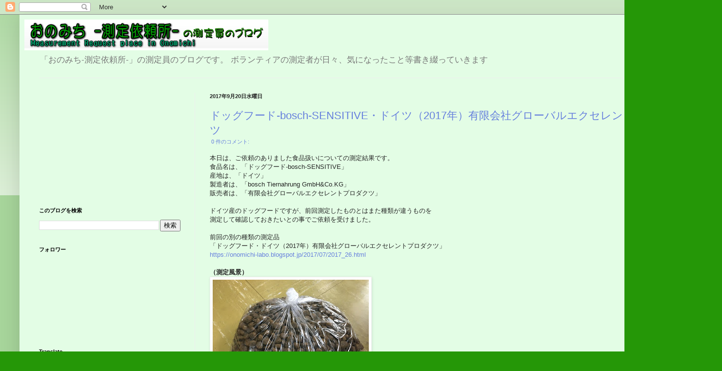

--- FILE ---
content_type: text/html; charset=UTF-8
request_url: https://onomichi-labo.blogspot.com/2017/09/
body_size: 31781
content:
<!DOCTYPE html>
<html class='v2' dir='ltr' lang='ja'>
<head>
<link href='https://www.blogger.com/static/v1/widgets/335934321-css_bundle_v2.css' rel='stylesheet' type='text/css'/>
<meta content='width=1100' name='viewport'/>
<meta content='text/html; charset=UTF-8' http-equiv='Content-Type'/>
<meta content='blogger' name='generator'/>
<link href='https://onomichi-labo.blogspot.com/favicon.ico' rel='icon' type='image/x-icon'/>
<link href='http://onomichi-labo.blogspot.com/2017/09/' rel='canonical'/>
<link rel="alternate" type="application/atom+xml" title="おのみち -測定依頼所- の測定員のブログ - Atom" href="https://onomichi-labo.blogspot.com/feeds/posts/default" />
<link rel="alternate" type="application/rss+xml" title="おのみち -測定依頼所- の測定員のブログ - RSS" href="https://onomichi-labo.blogspot.com/feeds/posts/default?alt=rss" />
<link rel="service.post" type="application/atom+xml" title="おのみち -測定依頼所- の測定員のブログ - Atom" href="https://www.blogger.com/feeds/2811200517527223891/posts/default" />
<!--Can't find substitution for tag [blog.ieCssRetrofitLinks]-->
<meta content='おのみち -測定依頼所- のボランティア測定員の日々思った事を書き綴るブログです。' name='description'/>
<meta content='http://onomichi-labo.blogspot.com/2017/09/' property='og:url'/>
<meta content='おのみち -測定依頼所- の測定員のブログ' property='og:title'/>
<meta content='おのみち -測定依頼所- のボランティア測定員の日々思った事を書き綴るブログです。' property='og:description'/>
<title>おのみち -測定依頼所- の測定員のブログ: 9月 2017</title>
<style id='page-skin-1' type='text/css'><!--
/*
-----------------------------------------------
Blogger Template Style
Name:     Simple
Designer: Blogger
URL:      www.blogger.com
----------------------------------------------- */
/* Content
----------------------------------------------- */
body {
font: normal normal 12px Arial, Tahoma, Helvetica, FreeSans, sans-serif;
color: #222222;
background: #259707 none repeat scroll top left;
padding: 0 40px 40px 40px;
}
html body .region-inner {
min-width: 0;
max-width: 100%;
width: auto;
}
h2 {
font-size: 22px;
}
a:link {
text-decoration:none;
color: #667fdd;
}
a:visited {
text-decoration:none;
color: #dd667e;
}
a:hover {
text-decoration:underline;
color: #43ff32;
}
.body-fauxcolumn-outer .fauxcolumn-inner {
background: transparent url(https://resources.blogblog.com/blogblog/data/1kt/simple/body_gradient_tile_light.png) repeat scroll top left;
_background-image: none;
}
.body-fauxcolumn-outer .cap-top {
position: absolute;
z-index: 1;
height: 400px;
width: 100%;
}
.body-fauxcolumn-outer .cap-top .cap-left {
width: 100%;
background: transparent url(https://resources.blogblog.com/blogblog/data/1kt/simple/gradients_light.png) repeat-x scroll top left;
_background-image: none;
}
.content-outer {
-moz-box-shadow: 0 0 40px rgba(0, 0, 0, .15);
-webkit-box-shadow: 0 0 5px rgba(0, 0, 0, .15);
-goog-ms-box-shadow: 0 0 10px #333333;
box-shadow: 0 0 40px rgba(0, 0, 0, .15);
margin-bottom: 1px;
}
.content-inner {
padding: 10px 10px;
}
.content-inner {
background-color: #e3fde5;
}
/* Header
----------------------------------------------- */
.header-outer {
background: transparent none repeat-x scroll 0 -400px;
_background-image: none;
}
.Header h1 {
font: normal normal 60px Arial, Tahoma, Helvetica, FreeSans, sans-serif;
color: #54bb32;
text-shadow: -1px -1px 1px rgba(0, 0, 0, .2);
}
.Header h1 a {
color: #54bb32;
}
.Header .description {
font-size: 140%;
color: #777777;
}
.header-inner .Header .titlewrapper {
padding: 22px 30px;
}
.header-inner .Header .descriptionwrapper {
padding: 0 30px;
}
/* Tabs
----------------------------------------------- */
.tabs-inner .section:first-child {
border-top: 1px solid #eeeeee;
}
.tabs-inner .section:first-child ul {
margin-top: -1px;
border-top: 1px solid #eeeeee;
border-left: 0 solid #eeeeee;
border-right: 0 solid #eeeeee;
}
.tabs-inner .widget ul {
background: #f5f5f5 url(https://resources.blogblog.com/blogblog/data/1kt/simple/gradients_light.png) repeat-x scroll 0 -800px;
_background-image: none;
border-bottom: 1px solid #eeeeee;
margin-top: 0;
margin-left: -30px;
margin-right: -30px;
}
.tabs-inner .widget li a {
display: inline-block;
padding: .6em 1em;
font: normal normal 14px Arial, Tahoma, Helvetica, FreeSans, sans-serif;
color: #999999;
border-left: 1px solid #e3fde5;
border-right: 1px solid #eeeeee;
}
.tabs-inner .widget li:first-child a {
border-left: none;
}
.tabs-inner .widget li.selected a, .tabs-inner .widget li a:hover {
color: #000000;
background-color: #eeeeee;
text-decoration: none;
}
/* Columns
----------------------------------------------- */
.main-outer {
border-top: 0 solid #eeeeee;
}
.fauxcolumn-left-outer .fauxcolumn-inner {
border-right: 1px solid #eeeeee;
}
.fauxcolumn-right-outer .fauxcolumn-inner {
border-left: 1px solid #eeeeee;
}
/* Headings
----------------------------------------------- */
div.widget > h2,
div.widget h2.title {
margin: 0 0 1em 0;
font: normal bold 11px Arial, Tahoma, Helvetica, FreeSans, sans-serif;
color: #000000;
}
/* Widgets
----------------------------------------------- */
.widget .zippy {
color: #999999;
text-shadow: 2px 2px 1px rgba(0, 0, 0, .1);
}
.widget .popular-posts ul {
list-style: none;
}
/* Posts
----------------------------------------------- */
h2.date-header {
font: normal bold 11px Arial, Tahoma, Helvetica, FreeSans, sans-serif;
}
.date-header span {
background-color: transparent;
color: #222222;
padding: inherit;
letter-spacing: inherit;
margin: inherit;
}
.main-inner {
padding-top: 30px;
padding-bottom: 30px;
}
.main-inner .column-center-inner {
padding: 0 15px;
}
.main-inner .column-center-inner .section {
margin: 0 15px;
}
.post {
margin: 0 0 25px 0;
}
h3.post-title, .comments h4 {
font: normal normal 22px Arial, Tahoma, Helvetica, FreeSans, sans-serif;
margin: .75em 0 0;
}
.post-body {
font-size: 110%;
line-height: 1.4;
position: relative;
}
.post-body img, .post-body .tr-caption-container, .Profile img, .Image img,
.BlogList .item-thumbnail img {
padding: 2px;
background: #ffffff;
border: 1px solid #eeeeee;
-moz-box-shadow: 1px 1px 5px rgba(0, 0, 0, .1);
-webkit-box-shadow: 1px 1px 5px rgba(0, 0, 0, .1);
box-shadow: 1px 1px 5px rgba(0, 0, 0, .1);
}
.post-body img, .post-body .tr-caption-container {
padding: 5px;
}
.post-body .tr-caption-container {
color: #222222;
}
.post-body .tr-caption-container img {
padding: 0;
background: transparent;
border: none;
-moz-box-shadow: 0 0 0 rgba(0, 0, 0, .1);
-webkit-box-shadow: 0 0 0 rgba(0, 0, 0, .1);
box-shadow: 0 0 0 rgba(0, 0, 0, .1);
}
.post-header {
margin: 0 0 1.5em;
line-height: 1.6;
font-size: 90%;
}
.post-footer {
margin: 20px -2px 0;
padding: 5px 10px;
color: #666666;
background-color: #f9f9f9;
border-bottom: 1px solid #eeeeee;
line-height: 1.6;
font-size: 90%;
}
#comments .comment-author {
padding-top: 1.5em;
border-top: 1px solid #eeeeee;
background-position: 0 1.5em;
}
#comments .comment-author:first-child {
padding-top: 0;
border-top: none;
}
.avatar-image-container {
margin: .2em 0 0;
}
#comments .avatar-image-container img {
border: 1px solid #eeeeee;
}
/* Comments
----------------------------------------------- */
.comments .comments-content .icon.blog-author {
background-repeat: no-repeat;
background-image: url([data-uri]);
}
.comments .comments-content .loadmore a {
border-top: 1px solid #999999;
border-bottom: 1px solid #999999;
}
.comments .comment-thread.inline-thread {
background-color: #f9f9f9;
}
.comments .continue {
border-top: 2px solid #999999;
}
/* Accents
---------------------------------------------- */
.section-columns td.columns-cell {
border-left: 1px solid #eeeeee;
}
.blog-pager {
background: transparent none no-repeat scroll top center;
}
.blog-pager-older-link, .home-link,
.blog-pager-newer-link {
background-color: #e3fde5;
padding: 5px;
}
.footer-outer {
border-top: 0 dashed #bbbbbb;
}
/* Mobile
----------------------------------------------- */
body.mobile  {
background-size: auto;
}
.mobile .body-fauxcolumn-outer {
background: transparent none repeat scroll top left;
}
.mobile .body-fauxcolumn-outer .cap-top {
background-size: 100% auto;
}
.mobile .content-outer {
-webkit-box-shadow: 0 0 3px rgba(0, 0, 0, .15);
box-shadow: 0 0 3px rgba(0, 0, 0, .15);
}
.mobile .tabs-inner .widget ul {
margin-left: 0;
margin-right: 0;
}
.mobile .post {
margin: 0;
}
.mobile .main-inner .column-center-inner .section {
margin: 0;
}
.mobile .date-header span {
padding: 0.1em 10px;
margin: 0 -10px;
}
.mobile h3.post-title {
margin: 0;
}
.mobile .blog-pager {
background: transparent none no-repeat scroll top center;
}
.mobile .footer-outer {
border-top: none;
}
.mobile .main-inner, .mobile .footer-inner {
background-color: #e3fde5;
}
.mobile-index-contents {
color: #222222;
}
.mobile-link-button {
background-color: #667fdd;
}
.mobile-link-button a:link, .mobile-link-button a:visited {
color: #ffffff;
}
.mobile .tabs-inner .section:first-child {
border-top: none;
}
.mobile .tabs-inner .PageList .widget-content {
background-color: #eeeeee;
color: #000000;
border-top: 1px solid #eeeeee;
border-bottom: 1px solid #eeeeee;
}
.mobile .tabs-inner .PageList .widget-content .pagelist-arrow {
border-left: 1px solid #eeeeee;
}

--></style>
<style id='template-skin-1' type='text/css'><!--
body {
min-width: 1400px;
}
.content-outer, .content-fauxcolumn-outer, .region-inner {
min-width: 1400px;
max-width: 1400px;
_width: 1400px;
}
.main-inner .columns {
padding-left: 350px;
padding-right: 0px;
}
.main-inner .fauxcolumn-center-outer {
left: 350px;
right: 0px;
/* IE6 does not respect left and right together */
_width: expression(this.parentNode.offsetWidth -
parseInt("350px") -
parseInt("0px") + 'px');
}
.main-inner .fauxcolumn-left-outer {
width: 350px;
}
.main-inner .fauxcolumn-right-outer {
width: 0px;
}
.main-inner .column-left-outer {
width: 350px;
right: 100%;
margin-left: -350px;
}
.main-inner .column-right-outer {
width: 0px;
margin-right: -0px;
}
#layout {
min-width: 0;
}
#layout .content-outer {
min-width: 0;
width: 800px;
}
#layout .region-inner {
min-width: 0;
width: auto;
}
body#layout div.add_widget {
padding: 8px;
}
body#layout div.add_widget a {
margin-left: 32px;
}
--></style>
<link href='https://www.blogger.com/dyn-css/authorization.css?targetBlogID=2811200517527223891&amp;zx=f75aa160-b48c-4464-ba77-86ab670865da' media='none' onload='if(media!=&#39;all&#39;)media=&#39;all&#39;' rel='stylesheet'/><noscript><link href='https://www.blogger.com/dyn-css/authorization.css?targetBlogID=2811200517527223891&amp;zx=f75aa160-b48c-4464-ba77-86ab670865da' rel='stylesheet'/></noscript>
<meta name='google-adsense-platform-account' content='ca-host-pub-1556223355139109'/>
<meta name='google-adsense-platform-domain' content='blogspot.com'/>

<!-- data-ad-client=ca-pub-2144607927234260 -->

</head>
<body class='loading variant-pale'>
<div class='navbar section' id='navbar' name='Navbar'><div class='widget Navbar' data-version='1' id='Navbar1'><script type="text/javascript">
    function setAttributeOnload(object, attribute, val) {
      if(window.addEventListener) {
        window.addEventListener('load',
          function(){ object[attribute] = val; }, false);
      } else {
        window.attachEvent('onload', function(){ object[attribute] = val; });
      }
    }
  </script>
<div id="navbar-iframe-container"></div>
<script type="text/javascript" src="https://apis.google.com/js/platform.js"></script>
<script type="text/javascript">
      gapi.load("gapi.iframes:gapi.iframes.style.bubble", function() {
        if (gapi.iframes && gapi.iframes.getContext) {
          gapi.iframes.getContext().openChild({
              url: 'https://www.blogger.com/navbar/2811200517527223891?origin\x3dhttps://onomichi-labo.blogspot.com',
              where: document.getElementById("navbar-iframe-container"),
              id: "navbar-iframe"
          });
        }
      });
    </script><script type="text/javascript">
(function() {
var script = document.createElement('script');
script.type = 'text/javascript';
script.src = '//pagead2.googlesyndication.com/pagead/js/google_top_exp.js';
var head = document.getElementsByTagName('head')[0];
if (head) {
head.appendChild(script);
}})();
</script>
</div></div>
<div class='body-fauxcolumns'>
<div class='fauxcolumn-outer body-fauxcolumn-outer'>
<div class='cap-top'>
<div class='cap-left'></div>
<div class='cap-right'></div>
</div>
<div class='fauxborder-left'>
<div class='fauxborder-right'></div>
<div class='fauxcolumn-inner'>
</div>
</div>
<div class='cap-bottom'>
<div class='cap-left'></div>
<div class='cap-right'></div>
</div>
</div>
</div>
<div class='content'>
<div class='content-fauxcolumns'>
<div class='fauxcolumn-outer content-fauxcolumn-outer'>
<div class='cap-top'>
<div class='cap-left'></div>
<div class='cap-right'></div>
</div>
<div class='fauxborder-left'>
<div class='fauxborder-right'></div>
<div class='fauxcolumn-inner'>
</div>
</div>
<div class='cap-bottom'>
<div class='cap-left'></div>
<div class='cap-right'></div>
</div>
</div>
</div>
<div class='content-outer'>
<div class='content-cap-top cap-top'>
<div class='cap-left'></div>
<div class='cap-right'></div>
</div>
<div class='fauxborder-left content-fauxborder-left'>
<div class='fauxborder-right content-fauxborder-right'></div>
<div class='content-inner'>
<header>
<div class='header-outer'>
<div class='header-cap-top cap-top'>
<div class='cap-left'></div>
<div class='cap-right'></div>
</div>
<div class='fauxborder-left header-fauxborder-left'>
<div class='fauxborder-right header-fauxborder-right'></div>
<div class='region-inner header-inner'>
<div class='header section' id='header' name='ヘッダー'><div class='widget Header' data-version='1' id='Header1'>
<div id='header-inner'>
<a href='https://onomichi-labo.blogspot.com/' style='display: block'>
<img alt='おのみち -測定依頼所- の測定員のブログ' height='63px; ' id='Header1_headerimg' src='https://blogger.googleusercontent.com/img/b/R29vZ2xl/AVvXsEhu3nyROtx8VPo7B6-OdPItwIwaCX412XDVEnlGmVnR5W8cEq2_qx07wKCpoVmomt75gogktdsOCWvpN9A1c5FrTp5NrZEBc-y0UIwUV9A23btokXL3kyzIlFnQZgqqwJcJ5Qo0Q76EbjYN/s1600/blog_logo_top.png' style='display: block' width='500px; '/>
</a>
<div class='descriptionwrapper'>
<p class='description'><span>&#12300;おのみち-測定依頼所-&#12301;の測定員のブログです&#12290;
ボランティアの測定者が日々&#12289;気になったこと等書き綴っていきます</span></p>
</div>
</div>
</div></div>
</div>
</div>
<div class='header-cap-bottom cap-bottom'>
<div class='cap-left'></div>
<div class='cap-right'></div>
</div>
</div>
</header>
<div class='tabs-outer'>
<div class='tabs-cap-top cap-top'>
<div class='cap-left'></div>
<div class='cap-right'></div>
</div>
<div class='fauxborder-left tabs-fauxborder-left'>
<div class='fauxborder-right tabs-fauxborder-right'></div>
<div class='region-inner tabs-inner'>
<div class='tabs no-items section' id='crosscol' name='Cross-Column'></div>
<div class='tabs no-items section' id='crosscol-overflow' name='Cross-Column 2'></div>
</div>
</div>
<div class='tabs-cap-bottom cap-bottom'>
<div class='cap-left'></div>
<div class='cap-right'></div>
</div>
</div>
<div class='main-outer'>
<div class='main-cap-top cap-top'>
<div class='cap-left'></div>
<div class='cap-right'></div>
</div>
<div class='fauxborder-left main-fauxborder-left'>
<div class='fauxborder-right main-fauxborder-right'></div>
<div class='region-inner main-inner'>
<div class='columns fauxcolumns'>
<div class='fauxcolumn-outer fauxcolumn-center-outer'>
<div class='cap-top'>
<div class='cap-left'></div>
<div class='cap-right'></div>
</div>
<div class='fauxborder-left'>
<div class='fauxborder-right'></div>
<div class='fauxcolumn-inner'>
</div>
</div>
<div class='cap-bottom'>
<div class='cap-left'></div>
<div class='cap-right'></div>
</div>
</div>
<div class='fauxcolumn-outer fauxcolumn-left-outer'>
<div class='cap-top'>
<div class='cap-left'></div>
<div class='cap-right'></div>
</div>
<div class='fauxborder-left'>
<div class='fauxborder-right'></div>
<div class='fauxcolumn-inner'>
</div>
</div>
<div class='cap-bottom'>
<div class='cap-left'></div>
<div class='cap-right'></div>
</div>
</div>
<div class='fauxcolumn-outer fauxcolumn-right-outer'>
<div class='cap-top'>
<div class='cap-left'></div>
<div class='cap-right'></div>
</div>
<div class='fauxborder-left'>
<div class='fauxborder-right'></div>
<div class='fauxcolumn-inner'>
</div>
</div>
<div class='cap-bottom'>
<div class='cap-left'></div>
<div class='cap-right'></div>
</div>
</div>
<!-- corrects IE6 width calculation -->
<div class='columns-inner'>
<div class='column-center-outer'>
<div class='column-center-inner'>
<div class='main section' id='main' name='メイン'><div class='widget Blog' data-version='1' id='Blog1'>
<div class='blog-posts hfeed'>

          <div class="date-outer">
        
<h2 class='date-header'><span>2017年9月20日水曜日</span></h2>

          <div class="date-posts">
        
<div class='post-outer'>
<div class='post hentry' itemprop='blogPost' itemscope='itemscope' itemtype='http://schema.org/BlogPosting'>
<meta content='https://blogger.googleusercontent.com/img/b/R29vZ2xl/AVvXsEjxaqoU-avur9JrXz2ILnDXVKot-gGw0GWfM-qJiI2NvkbPkoXaJmdUAY4K1APRep4oxGhrYZvjDdGYV-rePGzQYMmu_pyCqcQCtjNZtQ-oA6WF2c3rQxtH6zY25NTOAKEeHKevWlV2CKSy/s320/20170806%25E3%2583%2589%25E3%2583%2583%25E3%2582%25B0%25E3%2583%2595%25E3%2583%25BC%25E3%2583%2589-bosch-SENSITIVE%25EF%25BC%2588%25E3%2583%2589%25E3%2582%25A4%25E3%2583%2584%25EF%25BC%25891.JPG' itemprop='image_url'/>
<meta content='2811200517527223891' itemprop='blogId'/>
<meta content='1667756077221275421' itemprop='postId'/>
<a name='1667756077221275421'></a>
<h3 class='post-title entry-title' itemprop='name'>
<a href='https://onomichi-labo.blogspot.com/2017/09/bosch-sensitive2017.html'>ドッグフード-bosch-SENSITIVE&#12539;ドイツ&#65288;2017年&#65289;有限会社グローバルエクセレントプロダクツ</a>
</h3>
<div class='post-header'>
<div class='post-header-line-1'><div class='post-share-buttons goog-inline-block'>
</div>
<span class='post-comment-link'>
<a class='comment-link' href='https://onomichi-labo.blogspot.com/2017/09/bosch-sensitive2017.html#comment-form' onclick=''>
0 件のコメント:
  </a>
</span>
</div>
</div>
<div class='post-body entry-content' id='post-body-1667756077221275421' itemprop='articleBody'>
本日は&#12289;ご依頼のありました食品扱いについての測定結果です&#12290;<br />
食品名は&#12289;&#12300;ドッグフード-bosch-SENSITIVE&#12301;<br />
産地は&#12289;&#12300;ドイツ&#12301;<br />
製造者は&#12289;&#12300;bosch Tiernahrung GmbH&amp;Co.KG&#12301;<br />
販売者は&#12289;&#12300;有限会社グローバルエクセレントプロダクツ&#12301;<br />
<br />
ドイツ産のドッグフードですが&#12289;前回測定したものとはまた種類が違うものを<br />
測定して確認しておきたいとの事でご依頼を受けました&#12290;<br />
<br />
前回の別の種類の測定品<br />
&#12300;ドッグフード&#12539;ドイツ&#65288;2017年&#65289;有限会社グローバルエクセレントプロダクツ&#12301;<br />
<a href="https://onomichi-labo.blogspot.jp/2017/07/2017_26.html" target="_blank">https://onomichi-labo.blogspot.jp/2017/07/2017_26.html</a><br />
<br />
<span style="font-weight: bold;">&#65288;測定風景&#65289;</span><br />
<div class="separator" style="clear: both; text-align: center;">
<a href="https://blogger.googleusercontent.com/img/b/R29vZ2xl/AVvXsEjxaqoU-avur9JrXz2ILnDXVKot-gGw0GWfM-qJiI2NvkbPkoXaJmdUAY4K1APRep4oxGhrYZvjDdGYV-rePGzQYMmu_pyCqcQCtjNZtQ-oA6WF2c3rQxtH6zY25NTOAKEeHKevWlV2CKSy/s1600/20170806%25E3%2583%2589%25E3%2583%2583%25E3%2582%25B0%25E3%2583%2595%25E3%2583%25BC%25E3%2583%2589-bosch-SENSITIVE%25EF%25BC%2588%25E3%2583%2589%25E3%2582%25A4%25E3%2583%2584%25EF%25BC%25891.JPG" imageanchor="1" style="clear: left; float: left; margin-bottom: 1em; margin-right: 1em;"><img border="0" data-original-height="900" data-original-width="1200" height="240" src="https://blogger.googleusercontent.com/img/b/R29vZ2xl/AVvXsEjxaqoU-avur9JrXz2ILnDXVKot-gGw0GWfM-qJiI2NvkbPkoXaJmdUAY4K1APRep4oxGhrYZvjDdGYV-rePGzQYMmu_pyCqcQCtjNZtQ-oA6WF2c3rQxtH6zY25NTOAKEeHKevWlV2CKSy/s320/20170806%25E3%2583%2589%25E3%2583%2583%25E3%2582%25B0%25E3%2583%2595%25E3%2583%25BC%25E3%2583%2589-bosch-SENSITIVE%25EF%25BC%2588%25E3%2583%2589%25E3%2582%25A4%25E3%2583%2584%25EF%25BC%25891.JPG" width="320" /></a></div>
<br />
<div class="separator" style="clear: both; text-align: center;">
<a href="https://blogger.googleusercontent.com/img/b/R29vZ2xl/AVvXsEj865a5sbF__dJjw9TvRGsLp9y5yc0anR2hZr70fK2zUHYI2CLSA7fymzLyR1oncNzYlKZsu5_Vjh5qo_sJTtLIGSKlttWrAplFUeVRu-Vub6p0yNxUu7nOD0oCy6Pc2vHwVvAKOE3fQL2T/s1600/20170806%25E3%2583%2589%25E3%2583%2583%25E3%2582%25B0%25E3%2583%2595%25E3%2583%25BC%25E3%2583%2589-bosch-SENSITIVE%25EF%25BC%2588%25E3%2583%2589%25E3%2582%25A4%25E3%2583%2584%25EF%25BC%25892.JPG" imageanchor="1" style="clear: left; float: left; margin-bottom: 1em; margin-right: 1em;"><img border="0" data-original-height="800" data-original-width="1200" height="213" src="https://blogger.googleusercontent.com/img/b/R29vZ2xl/AVvXsEj865a5sbF__dJjw9TvRGsLp9y5yc0anR2hZr70fK2zUHYI2CLSA7fymzLyR1oncNzYlKZsu5_Vjh5qo_sJTtLIGSKlttWrAplFUeVRu-Vub6p0yNxUu7nOD0oCy6Pc2vHwVvAKOE3fQL2T/s320/20170806%25E3%2583%2589%25E3%2583%2583%25E3%2582%25B0%25E3%2583%2595%25E3%2583%25BC%25E3%2583%2589-bosch-SENSITIVE%25EF%25BC%2588%25E3%2583%2589%25E3%2582%25A4%25E3%2583%2584%25EF%25BC%25892.JPG" width="320" /></a></div>
<br />
<div class="separator" style="clear: both; text-align: center;">
<a href="https://blogger.googleusercontent.com/img/b/R29vZ2xl/AVvXsEg055rV0gBRwVhjSw5awQc2ZhsxJcmVy0qjpCgGigPile-tTsGPxbx0qEuETjh71SXkgyKfInjtperkfbTVtbh44164QiCiJtuJZfoO1fUXNqs2IrhixBc-4OyEqQnwKZ8T8UMkiExEHpeF/s1600/20170806%25E3%2583%2589%25E3%2583%2583%25E3%2582%25B0%25E3%2583%2595%25E3%2583%25BC%25E3%2583%2589-bosch-SENSITIVE%25EF%25BC%2588%25E3%2583%2589%25E3%2582%25A4%25E3%2583%2584%25EF%25BC%25893.JPG" imageanchor="1" style="clear: left; float: left; margin-bottom: 1em; margin-right: 1em;"><img border="0" data-original-height="800" data-original-width="1200" height="213" src="https://blogger.googleusercontent.com/img/b/R29vZ2xl/AVvXsEg055rV0gBRwVhjSw5awQc2ZhsxJcmVy0qjpCgGigPile-tTsGPxbx0qEuETjh71SXkgyKfInjtperkfbTVtbh44164QiCiJtuJZfoO1fUXNqs2IrhixBc-4OyEqQnwKZ8T8UMkiExEHpeF/s320/20170806%25E3%2583%2589%25E3%2583%2583%25E3%2582%25B0%25E3%2583%2595%25E3%2583%25BC%25E3%2583%2589-bosch-SENSITIVE%25EF%25BC%2588%25E3%2583%2589%25E3%2582%25A4%25E3%2583%2584%25EF%25BC%25893.JPG" width="320" /></a></div>
<br />
<div class="separator" style="clear: both; text-align: center;">
<a href="https://blogger.googleusercontent.com/img/b/R29vZ2xl/AVvXsEjlLQboVJAfPvjdNdYsvBjQP58MnzMA38a8j9r0JJEtskeqOb1R1J4WeBlqKCU1QvQV8Ekf-yTVD2xudyld8kKSal6k-1muSUPreovLcRI1RxpXrTKtJh3DthvR-tBpKqIiYAdGJGcUSYOK/s1600/20170806%25E3%2583%2589%25E3%2583%2583%25E3%2582%25B0%25E3%2583%2595%25E3%2583%25BC%25E3%2583%2589-bosch-SENSITIVE%25EF%25BC%2588%25E3%2583%2589%25E3%2582%25A4%25E3%2583%2584%25EF%25BC%25894.JPG" imageanchor="1" style="clear: left; float: left; margin-bottom: 1em; margin-right: 1em;"><img border="0" data-original-height="800" data-original-width="1200" height="213" src="https://blogger.googleusercontent.com/img/b/R29vZ2xl/AVvXsEjlLQboVJAfPvjdNdYsvBjQP58MnzMA38a8j9r0JJEtskeqOb1R1J4WeBlqKCU1QvQV8Ekf-yTVD2xudyld8kKSal6k-1muSUPreovLcRI1RxpXrTKtJh3DthvR-tBpKqIiYAdGJGcUSYOK/s320/20170806%25E3%2583%2589%25E3%2583%2583%25E3%2582%25B0%25E3%2583%2595%25E3%2583%25BC%25E3%2583%2589-bosch-SENSITIVE%25EF%25BC%2588%25E3%2583%2589%25E3%2582%25A4%25E3%2583%2584%25EF%25BC%25894.JPG" width="320" /></a></div>
<br />
<div class="separator" style="clear: both; text-align: center;">
<a href="https://blogger.googleusercontent.com/img/b/R29vZ2xl/AVvXsEg3LFZzEqeVc7ZrU9CTmA2jZ3Go8i35PHN6m9olauCUN7iQxLwLto8rFr3H-JcfxEMuUTqM6-pqIWse0toqdrZbuC7zZRZCVZA5XYlH1TGE1JLF5dk1vVI6H-zz8NOqlxZ6W-XuErmIrPIk/s1600/20170806%25E3%2583%2589%25E3%2583%2583%25E3%2582%25B0%25E3%2583%2595%25E3%2583%25BC%25E3%2583%2589-bosch-SENSITIVE%25EF%25BC%2588%25E3%2583%2589%25E3%2582%25A4%25E3%2583%2584%25EF%25BC%25895.JPG" imageanchor="1" style="clear: left; float: left; margin-bottom: 1em; margin-right: 1em;"><img border="0" data-original-height="800" data-original-width="1200" height="213" src="https://blogger.googleusercontent.com/img/b/R29vZ2xl/AVvXsEg3LFZzEqeVc7ZrU9CTmA2jZ3Go8i35PHN6m9olauCUN7iQxLwLto8rFr3H-JcfxEMuUTqM6-pqIWse0toqdrZbuC7zZRZCVZA5XYlH1TGE1JLF5dk1vVI6H-zz8NOqlxZ6W-XuErmIrPIk/s320/20170806%25E3%2583%2589%25E3%2583%2583%25E3%2582%25B0%25E3%2583%2595%25E3%2583%25BC%25E3%2583%2589-bosch-SENSITIVE%25EF%25BC%2588%25E3%2583%2589%25E3%2582%25A4%25E3%2583%2584%25EF%25BC%25895.JPG" width="320" /></a></div>
<br />
<div class="separator" style="clear: both; text-align: center;">
<a href="https://blogger.googleusercontent.com/img/b/R29vZ2xl/AVvXsEin3Rw7HabdXNKSKwOYJH6LEKY343_z_Xl8_Yci-dGLqkhxpCuB7LQBjgc7wYgztUIV0fdvD4TaGcd5Xh9qsHsRTardQImtxRHHBCbsvgB5C8dROM9jJhESxoMt1dTl1W-VnzUVx5FF2Lnz/s1600/20170806%25E3%2583%2589%25E3%2583%2583%25E3%2582%25B0%25E3%2583%2595%25E3%2583%25BC%25E3%2583%2589-bosch-SENSITIVE%25EF%25BC%2588%25E3%2583%2589%25E3%2582%25A4%25E3%2583%2584%25EF%25BC%25896.JPG" imageanchor="1" style="clear: left; float: left; margin-bottom: 1em; margin-right: 1em;"><img border="0" data-original-height="800" data-original-width="1200" height="213" src="https://blogger.googleusercontent.com/img/b/R29vZ2xl/AVvXsEin3Rw7HabdXNKSKwOYJH6LEKY343_z_Xl8_Yci-dGLqkhxpCuB7LQBjgc7wYgztUIV0fdvD4TaGcd5Xh9qsHsRTardQImtxRHHBCbsvgB5C8dROM9jJhESxoMt1dTl1W-VnzUVx5FF2Lnz/s320/20170806%25E3%2583%2589%25E3%2583%2583%25E3%2582%25B0%25E3%2583%2595%25E3%2583%25BC%25E3%2583%2589-bosch-SENSITIVE%25EF%25BC%2588%25E3%2583%2589%25E3%2582%25A4%25E3%2583%2584%25EF%25BC%25896.JPG" width="320" /></a></div>
<br />
<div class="separator" style="clear: both; text-align: center;">
<a href="https://blogger.googleusercontent.com/img/b/R29vZ2xl/AVvXsEhAjpZv3uiaojSPhUJxvKtD32rFuSUaPrHdtKk1igUE4BQBx4J8qCABx1S2aqpOaxEb-LqBU4WCun7JSREM-n08IlTDiMxIOUsZJSbsaiqezQjcD71uBm-e7KuNuMWUubWX6DY13o4-SGUE/s1600/20170806%25E3%2583%2589%25E3%2583%2583%25E3%2582%25B0%25E3%2583%2595%25E3%2583%25BC%25E3%2583%2589-bosch-SENSITIVE%25EF%25BC%2588%25E3%2583%2589%25E3%2582%25A4%25E3%2583%2584%25EF%25BC%25897.JPG" imageanchor="1" style="clear: left; float: left; margin-bottom: 1em; margin-right: 1em;"><img border="0" data-original-height="800" data-original-width="1200" height="213" src="https://blogger.googleusercontent.com/img/b/R29vZ2xl/AVvXsEhAjpZv3uiaojSPhUJxvKtD32rFuSUaPrHdtKk1igUE4BQBx4J8qCABx1S2aqpOaxEb-LqBU4WCun7JSREM-n08IlTDiMxIOUsZJSbsaiqezQjcD71uBm-e7KuNuMWUubWX6DY13o4-SGUE/s320/20170806%25E3%2583%2589%25E3%2583%2583%25E3%2582%25B0%25E3%2583%2595%25E3%2583%25BC%25E3%2583%2589-bosch-SENSITIVE%25EF%25BC%2588%25E3%2583%2589%25E3%2582%25A4%25E3%2583%2584%25EF%25BC%25897.JPG" width="320" /></a></div>
<div class="separator" style="clear: both; text-align: center;">
<br /></div>
<b style="text-align: center;">&#65288;測定品詳細&#65289;</b><br />
食品名&#65306;ドッグフード-bosch-SENSITIVE<br />
産地&#65306;ドイツ<br />
製造者&#65306;bosch Tiernahrung GmbH&amp;Co.KG<br />
製造工場&#65306;bosch Tiernahrung GmbH&amp;Co.KG<br />
販売者&#65306;有限会社グローバルエクセレントプロダクツ<br />
生産年月&#65306;2017年8月<br />
入手年月&#65306;2017年8月<br />
<div class="lastChild">
<span style="background-color: rgba(255, 255, 255, 0);">賞味期限&#65306;2018年1月15日</span></div>
<div class="lastChild">
<span style="background-color: rgba(255, 255, 255, 0);">ロットナンバー&#65306;NO DATA</span><br />
<span style="background-color: rgba(255, 255, 255, 0);"><br /></span><span style="background-color: rgba(255, 255, 255, 0);"><b style="text-align: center;">&#65288;測定結果&#65289;</b></span></div>
<div class="lastChild">
<span style="background-color: rgba(255, 255, 255, 0);"></span><span style="background-color: rgba(255, 255, 255, 0);">測定時間&#65306;43200秒<br />重量&#65306;733.2</span><span style="background-color: rgba(255, 255, 255, 0);">g</span><br />
<span style="background-color: rgba(255, 255, 255, 0);">測定容器&#65306;</span><span style="background-color: rgba(255, 255, 255, 0);">1Lマリネリ容器&#65288;全量充填&#65289;</span><br />
解析精度3σ&#65288;精度99.7&#65285;&#65289;<br />
セシウム137&#65306;誤検出であり不検出&#65288;測定下限値0.4Bq/kg&#65289;<br />
セシウム134&#65306;誤検出であり不検出&#65288;測定下限値0.4Bq/kg&#65289;<br />
カリウム40&#65306;143&#177;34.2Bq/kg&#65288;測定下限値4.1Bq/kg&#65289;<br />
<br />
<b style="font-family: 'ms gothic';">&#65288;判定方法&#65289;&#65306;スペクトルからのピーク</b><br />
<span style="background-color: rgba(255, 255, 255, 0);">セシウム134</span><br />
<span style="background-color: rgba(255, 255, 255, 0);">605</span><span style="background-color: rgba(255, 255, 255, 0);">keV&#65306;&#215;</span><br />
<span style="background-color: rgba(255, 255, 255, 0);">796keV&#65306;&#215;</span><br />
<span style="background-color: rgba(255, 255, 255, 0);"><br /></span><span style="background-color: rgba(255, 255, 255, 0);">セシウム137</span><br />
662keV&#65306;&#215;<br />
<br />
カリウム40<br />
1461keV&#65306;&#12295;<br />
<br />
[ウラン系]<br />
鉛214<br />
242keV&#12289;295keV&#12289;352keV&#65306;&#215;<br />
<br />
ビスマス214<br />
609keV&#65306;&#215;<br />
1120keV&#65306;&#215;<br />
<br />
[トリウム系]<br />
鉛212<br />
239keV&#65306;&#215;<br />
<br />
アクチニウム228<br />
338keV&#65306;&#215;<br />
911keV&#12289;965keV&#65306;&#215;<br />
<br />
タリウム208<br />
583keV&#65306;&#215;<br />
861keV&#65306;&#215;<br />
<br />
<b>&#65288;まとめ&#65289;</b><br />
天然核種<br />
&#12300;カリウム40&#12301;<br />
<br />
の検出と判断しました&#12290;<br />
放射性セシウムに関しては&#12289;検出されるほどのものでもなく<br />
安心して食べることのできる&#12300;ドッグフード-bosch-SENSITIVE&#65288;ドイツ&#65289;&#12301;であると思われます&#12290;<br />
<div>
<br /></div>
<span style="text-align: center;">&#8251;2017年8月7</span><span style="text-align: center;">日の測定結果です&#12290;</span><br />
<div class="lastChild">
<div class="lastChild">
放射能測定結果の数値には必ず誤差があります&#12290;<br />
また&#12289;放射能測定結果の範囲内に&#12300;放射能絶対値&#12301;が含まれる確率を&#12289;解析精度という値で表示しています&#12290;<br />
<span style="background-color: rgba(255, 255, 255, 0);">機器や測定環境も左右する確率的な測定ですので&#12289;あくまでも参考値としてご活用ください&#12290;<br />この個体&#65288;このロット&#65289;を測定した結果はその母集団の数値を保障するものでありません&#12290;<br />今回の測定が検出なしでも&#12289;永続的な安心を保障するものでもありません&#12290;</span><br />
<span style="background-color: rgba(255, 255, 255, 0);">=====================================</span>=====================<br />
<div>
<div class="lastChild">
<span style="background-color: rgba(255, 255, 255, 0);">&#12539;Facebookファンページについて</span><br />
<span style="background-color: rgba(255, 255, 255, 0);">&#12300;<a href="https://www.facebook.com/onomichilabo" style="text-decoration-line: none;" target="_blank">おのみち -測定依頼所-</a>&#12301;のFacebookのファンページを作成しました<br />皆様の&#12300;いいね&#65281;&#12301;をよろしくお願いいたします</span><br />
<div>
<span style="background-color: rgba(255, 255, 255, 0);"><br />&#12539;利用料等の口座を開設しました<br />トラブル防止のため&#12289;利用料等は口座振り込みをご利用ください<br /><a href="http://onomichi-labo.blogspot.jp/2013/12/blog-post_13.html" style="text-decoration-line: none;" target="_blank">&#12300;利用料口座の開設&#12301;と&#12300;広告用チラシの刷新&#12301;について</a></span></div>
<div>
<span style="background-color: rgba(255, 255, 255, 0);"><br /></span></div>
<div>
<span style="background-color: rgba(255, 255, 255, 0);">&#12539;長時間測定を可能にするために&#12289;測定室の環境整備を行っています<br />長時間測定を行うことによりノイズの平滑化を行い&#12289;計数を稼いでいます<br />ピークは有りそうなのに検出されていない場合等では&#12289;必要な際はゲルマニウム測定による確定が必要になります<br />その１&#65306;<a href="http://onomichi-labo.blogspot.jp/2013/06/blog-post_18.html" style="text-decoration-line: none;" target="_blank">&#12300;おのみち &#65293;測定依頼所&#65293;&#12301;の測定室の環境について</a></span></div>
<div class="lastChild">
<span style="background-color: rgba(255, 255, 255, 0);">その２&#65306;<a href="http://onomichi-labo.blogspot.jp/2013/12/blog-post_7.html" style="text-decoration-line: none;" target="_blank">測定室内の遮蔽状況</a></span></div>
<div class="lastChild">
その３&#65306;<a href="http://onomichi-labo.blogspot.jp/2014/12/20141211.html" target="_blank">測定室内の環境及び遮蔽状況&#65288;2014年12月11日現在&#65289;</a><br />
その４&#65306;<a href="http://onomichi-labo.blogspot.jp/2015/09/2015930.html" target="_blank">測定室内の環境及び遮蔽状況&#65288;2015年9月30日現在&#65289;</a><br />
<br /></div>
<div class="lastChild">
<span style="background-color: rgba(255, 255, 255, 0);">&#12539;非電化工房へ長時間測定についてお問い合わせ内容等</span></div>
<div class="lastChild">
<span style="color: black;"><a href="http://onomichi-labo.blogspot.jp/2013/12/csk-3i3.html" style="text-decoration-line: none;" target="_blank">非電化工房のCSK-3i測定器等における長時間測定について&#65288;3時間を超える測定など&#65289;&nbsp;</a>&nbsp;</span></div>
<span style="background-color: rgba(255, 255, 255, 0);">=====================================</span>=====================&nbsp;</div>
</div>
</div>
</div>
</div>
<div style='clear: both;'></div>
</div>
<div class='post-footer'>
<div class='ninja_onebutton'>
<script src="//omt.shinobi.jp/b/d79eb206f15efd4438aa86ab54586037" type="text/javascript"></script>
<span class='ninja_onebutton_hidden' style='display:none;'>https://onomichi-labo.blogspot.com/2017/09/bosch-sensitive2017.html</span><span class='ninja_onebutton_hidden' style='display:none;'>ドッグフード-bosch-SENSITIVE&#12539;ドイツ&#65288;2017年&#65289;有限会社グローバルエクセレントプロダクツ</span>
</div>
<div class='post-footer-line post-footer-line-1'><span class='post-icons'>
</span>
<span class='post-author vcard'>
投稿者
<span class='fn' itemprop='author' itemscope='itemscope' itemtype='http://schema.org/Person'>
<meta content='https://www.blogger.com/profile/18305023505286423124' itemprop='url'/>
<a href='https://www.blogger.com/profile/18305023505286423124' rel='author' title='author profile'>
<span itemprop='name'>杉原宏喜</span>
</a>
</span>
</span>
</div>
<div class='post-footer-line post-footer-line-2'><span class='post-timestamp'>
時刻:
<meta content='http://onomichi-labo.blogspot.com/2017/09/bosch-sensitive2017.html' itemprop='url'/>
<a class='timestamp-link' href='https://onomichi-labo.blogspot.com/2017/09/bosch-sensitive2017.html' rel='bookmark' title='permanent link'><abbr class='published' itemprop='datePublished' title='2017-09-20T22:23:00+09:00'>22:23</abbr></a>
</span>
</div>
<div class='post-footer-line post-footer-line-3'><span class='post-labels'>
ラベル:
<a href='https://onomichi-labo.blogspot.com/search/label/%E4%BE%9D%E9%A0%BC%E5%93%81' rel='tag'>依頼品</a>,
<a href='https://onomichi-labo.blogspot.com/search/label/%E6%B8%AC%E5%AE%9A' rel='tag'>測定</a>
</span>
</div>
</div>
</div>
</div>
<div class='inline-ad'>
<script type="text/javascript"><!--
google_ad_client = "ca-pub-2144607927234260";
google_ad_host = "ca-host-pub-1556223355139109";
google_ad_host_channel = "L0007";
/* onomichi-labo_main_Blog1_300x250_as */
google_ad_slot = "1338972234";
google_ad_width = 300;
google_ad_height = 250;
//-->
</script>
<script type="text/javascript"
src="//pagead2.googlesyndication.com/pagead/show_ads.js">
</script>
</div>

          </div></div>
        

          <div class="date-outer">
        
<h2 class='date-header'><span>2017年9月19日火曜日</span></h2>

          <div class="date-posts">
        
<div class='post-outer'>
<div class='post hentry' itemprop='blogPost' itemscope='itemscope' itemtype='http://schema.org/BlogPosting'>
<meta content='https://blogger.googleusercontent.com/img/b/R29vZ2xl/AVvXsEjXZVoZFb1zvAmbLh3bp-sIKKc6j8gFKS9SH-Xr26Xb5uCfTFLi-l48Em7j-h8nu4kbxzUeCbUSB67o9J-U9L9cukiDmNjPnMUVa1T7tEpvBBjD1oDIOWHDZoLgprN9_psJhsYhqBPUOVZb/s320/20170723-11%25E5%259C%259F%25E5%25A3%258C71%25EF%25BC%2588%25E5%258D%2583%25E8%2591%2589%25E7%259C%258C%25E8%258C%2582%25E5%258E%259F%25E5%25B8%2582%25E5%25B0%258F%25E6%259E%2597%25EF%25BC%25891.JPG' itemprop='image_url'/>
<meta content='2811200517527223891' itemprop='blogId'/>
<meta content='7211459585488663167' itemprop='postId'/>
<a name='7211459585488663167'></a>
<h3 class='post-title entry-title' itemprop='name'>
<a href='https://onomichi-labo.blogspot.com/2017/09/712017.html'>土壌71&#12539;千葉県茂原市小林&#65288;2017年&#65289;&#12300;東日本土壌ベクレル測定プロジェクト&#12301;みんなのデータサイト</a>
</h3>
<div class='post-header'>
<div class='post-header-line-1'><div class='post-share-buttons goog-inline-block'>
</div>
<span class='post-comment-link'>
<a class='comment-link' href='https://onomichi-labo.blogspot.com/2017/09/712017.html#comment-form' onclick=''>
0 件のコメント:
  </a>
</span>
</div>
</div>
<div class='post-body entry-content' id='post-body-7211459585488663167' itemprop='articleBody'>
本日は&#12289;みんなのデータサイトの&#12300;東日本土壌ベクレル測定プロジェクト&#12301;となる&#12289;ご依頼のありました土壌の測定結果についてです&#12290;<br />
地点名は&#12289;&#12300;千葉県茂原市小林&#12301;<br />
当方の&#12300;みんなのデータサイト&#12301;で比較対象可能な土壌測定の<b><u>&#12300;71</u></b><b><u>検体目&#12301;</u></b>となります&#12290;<br />
<br />
<b>&#65288;測定風景&#65289;</b><br />
<div class="separator" style="clear: both; text-align: center;">
<a href="https://blogger.googleusercontent.com/img/b/R29vZ2xl/AVvXsEjXZVoZFb1zvAmbLh3bp-sIKKc6j8gFKS9SH-Xr26Xb5uCfTFLi-l48Em7j-h8nu4kbxzUeCbUSB67o9J-U9L9cukiDmNjPnMUVa1T7tEpvBBjD1oDIOWHDZoLgprN9_psJhsYhqBPUOVZb/s1600/20170723-11%25E5%259C%259F%25E5%25A3%258C71%25EF%25BC%2588%25E5%258D%2583%25E8%2591%2589%25E7%259C%258C%25E8%258C%2582%25E5%258E%259F%25E5%25B8%2582%25E5%25B0%258F%25E6%259E%2597%25EF%25BC%25891.JPG" imageanchor="1" style="clear: left; float: left; margin-bottom: 1em; margin-right: 1em;"><img border="0" data-original-height="800" data-original-width="1200" height="213" src="https://blogger.googleusercontent.com/img/b/R29vZ2xl/AVvXsEjXZVoZFb1zvAmbLh3bp-sIKKc6j8gFKS9SH-Xr26Xb5uCfTFLi-l48Em7j-h8nu4kbxzUeCbUSB67o9J-U9L9cukiDmNjPnMUVa1T7tEpvBBjD1oDIOWHDZoLgprN9_psJhsYhqBPUOVZb/s320/20170723-11%25E5%259C%259F%25E5%25A3%258C71%25EF%25BC%2588%25E5%258D%2583%25E8%2591%2589%25E7%259C%258C%25E8%258C%2582%25E5%258E%259F%25E5%25B8%2582%25E5%25B0%258F%25E6%259E%2597%25EF%25BC%25891.JPG" width="320" /></a></div>
<br />
<div class="separator" style="clear: both; text-align: center;">
<a href="https://blogger.googleusercontent.com/img/b/R29vZ2xl/AVvXsEhcOxcSo6IvmYVQ8quKAUUgQ9VoSj-zFBcE1PuLonz19nL_6RUi0dg2LAf9JzHZB8xjWYi0se4Z8pfYpD3WOI_9AnyHUCZvIJDMe5Hh481hTtXnUxyAlT9MzAK4wnXR0hhGat7d8Tr52XmF/s1600/20170723-11%25E5%259C%259F%25E5%25A3%258C71%25EF%25BC%2588%25E5%258D%2583%25E8%2591%2589%25E7%259C%258C%25E8%258C%2582%25E5%258E%259F%25E5%25B8%2582%25E5%25B0%258F%25E6%259E%2597%25EF%25BC%25892.JPG" imageanchor="1" style="clear: left; float: left; margin-bottom: 1em; margin-right: 1em;"><img border="0" data-original-height="800" data-original-width="1200" height="213" src="https://blogger.googleusercontent.com/img/b/R29vZ2xl/AVvXsEhcOxcSo6IvmYVQ8quKAUUgQ9VoSj-zFBcE1PuLonz19nL_6RUi0dg2LAf9JzHZB8xjWYi0se4Z8pfYpD3WOI_9AnyHUCZvIJDMe5Hh481hTtXnUxyAlT9MzAK4wnXR0hhGat7d8Tr52XmF/s320/20170723-11%25E5%259C%259F%25E5%25A3%258C71%25EF%25BC%2588%25E5%258D%2583%25E8%2591%2589%25E7%259C%258C%25E8%258C%2582%25E5%258E%259F%25E5%25B8%2582%25E5%25B0%258F%25E6%259E%2597%25EF%25BC%25892.JPG" width="320" /></a></div>
<div class="separator" style="clear: both; text-align: center;">
<br /></div>
<b style="text-align: center;">&#12300;野帳&#12301;</b><br />
<div class="separator" style="clear: both; text-align: center;">
<a href="https://blogger.googleusercontent.com/img/b/R29vZ2xl/AVvXsEgUQTBxoDibQhpDM8SmsSkAKouzVRlnLjV9C2WG_sZyEPeWzeJx0kn0ASNu34n83dYZ1KE29Tn4hIGKpHYW2njGKgpELhupIyBhD0hh1NyAzZl19G8o_8mnyu5iJWXKGEz3x0ASFj1q3lmg/s1600/20170801-tibaken-mobarashikobayashi-dojou-yacyo.jpg" imageanchor="1" style="clear: left; float: left; margin-bottom: 1em; margin-right: 1em;"><img border="0" data-original-height="1600" data-original-width="1132" height="320" src="https://blogger.googleusercontent.com/img/b/R29vZ2xl/AVvXsEgUQTBxoDibQhpDM8SmsSkAKouzVRlnLjV9C2WG_sZyEPeWzeJx0kn0ASNu34n83dYZ1KE29Tn4hIGKpHYW2njGKgpELhupIyBhD0hh1NyAzZl19G8o_8mnyu5iJWXKGEz3x0ASFj1q3lmg/s320/20170801-tibaken-mobarashikobayashi-dojou-yacyo.jpg" width="226" /></a></div>
<div class="separator" style="clear: both; text-align: center;">
<br /></div>
<b style="text-align: center;">&#65288;測定結果&#65289;</b><br />
&#8251;スペクトルデータは&#12289;&#12300;東日本土壌ベクレル測定プロジェクト&#12301;に帰属しますので<br />
公表とさせていただきます&#12290;<br />
<div class="separator" style="clear: both; text-align: center;">
<a href="https://blogger.googleusercontent.com/img/b/R29vZ2xl/AVvXsEiNeRmEF4Uu_12dl2ydgAAK9RYGlfk_iSD9VgLcVdcJFn3rgLRSknSWk5noAY8pY3NgBM8fzby9F4Iy81FmO-kY8uDuVAEWXtWhN3wowS5Ccj7ApaZX8W-r7rcXdVhAwI0vq6v9w0rFlGCo/s1600/20170801%25E5%259C%259F%25E5%25A3%258C%25E8%25AA%25BF%25E6%259F%25BB%25E3%2583%25BB%25E3%2581%25BF%25E3%2582%2593%25E3%2581%25AA%25E3%2581%25AE%25E3%2583%2587%25E3%2583%25BC%25E3%2582%25BF%25E3%2582%25B5%25E3%2582%25A4%25E3%2583%2588%25E7%2594%25A871%25E3%2583%25BB%25E5%258D%2583%25E8%2591%2589%25E7%259C%258C%25E8%258C%2582%25E5%258E%259F%25E5%25B8%2582%25E5%25B0%258F%25E6%259E%2597%25E2%2591%25AA%25E3%2583%25BB3%25CF%2583.jpg" imageanchor="1" style="clear: left; float: left; margin-bottom: 1em; margin-right: 1em;"><img border="0" data-original-height="938" data-original-width="632" height="320" src="https://blogger.googleusercontent.com/img/b/R29vZ2xl/AVvXsEiNeRmEF4Uu_12dl2ydgAAK9RYGlfk_iSD9VgLcVdcJFn3rgLRSknSWk5noAY8pY3NgBM8fzby9F4Iy81FmO-kY8uDuVAEWXtWhN3wowS5Ccj7ApaZX8W-r7rcXdVhAwI0vq6v9w0rFlGCo/s320/20170801%25E5%259C%259F%25E5%25A3%258C%25E8%25AA%25BF%25E6%259F%25BB%25E3%2583%25BB%25E3%2581%25BF%25E3%2582%2593%25E3%2581%25AA%25E3%2581%25AE%25E3%2583%2587%25E3%2583%25BC%25E3%2582%25BF%25E3%2582%25B5%25E3%2582%25A4%25E3%2583%2588%25E7%2594%25A871%25E3%2583%25BB%25E5%258D%2583%25E8%2591%2589%25E7%259C%258C%25E8%258C%2582%25E5%258E%259F%25E5%25B8%2582%25E5%25B0%258F%25E6%259E%2597%25E2%2591%25AA%25E3%2583%25BB3%25CF%2583.jpg" width="215" /></a></div>
<br clear="all" />
地点名&#65306;千葉県茂原市小林<br />
調査年月&#65306;2017年6月7日<br />
<div class="lastChild">
<span style="background-color: rgba(255, 255, 255, 0);"></span><span style="background-color: rgba(255, 255, 255, 0);">測定時間&#65306;43200秒<br />重量&#65306;1035.5</span>g<br />
<span style="background-color: rgba(255, 255, 255, 0);">測定容器&#65306;</span><span style="background-color: rgba(255, 255, 255, 0);">1Lマリネリ容器&#65288;全量充填&#65289;</span><br />
<span style="background-color: rgba(255, 255, 255, 0);">解析精度&#65306;3σ</span>&#65288;精度99.7&#65285;&#65289;<br />
セシウム137&#65306;71.3&#177;15.0Bq/kg&#65288;測定下限値0.5Bq/kg&#65289;<br />
セシウム134&#65306;17.1&#177;3.87Bq/kg&#65288;測定下限値0.3Bq/kg&#65289;&#8594;補正値9.652&#177;3.608Bq/kg<br />
カリウム40&#65306;364&#177;79.2Bq/kg&#65288;測定下限値3.6Bq/kg&#65289;<br />
<br />
<b>&#65288;判定方法&#65306;スペクトルからのピーク&#65289;</b><br />
<span style="background-color: rgba(255, 255, 255, 0);">セシウム134</span><br />
<span style="background-color: rgba(255, 255, 255, 0);">605</span><span style="background-color: rgba(255, 255, 255, 0);">keV&#65306;&#9675;</span><br />
<span style="background-color: rgba(255, 255, 255, 0);">796keV&#65306;&#12295;</span><br />
<span style="background-color: rgba(255, 255, 255, 0);"><br /></span><span style="background-color: rgba(255, 255, 255, 0);">セシウム137</span><br />
662keV&#65306;&#9675;<br />
<br />
カリウム40<br />
1461keV&#65306;&#9675;<br />
<br />
[ウラン系]<br />
鉛214<br />
242keV&#12289;295keV&#12289;352keV&#65306;&#9675;<br />
<br />
ビスマス214<br />
609keV&#65306;&#9675;<br />
1120keV&#65306;&#9675;<br />
<br />
[トリウム系]<br />
鉛212<br />
239keV&#65306;&#9675;<br />
<br />
アクチニウム228<br />
338keV&#65306;&#9675;<br />
911keV&#12289;965keV&#65306;&#9675;<br />
<br />
タリウム208<br />
583keV&#65306;&#9675;<br />
861keV&#65306;&#9675;<br />
<br />
ベリリウム7<br />
478keV&#65306;&#215;<br />
<br />
<b>&#65288;まとめ&#65289;</b><br />
天然核種<br />
&#12300;カリウム40&#12301;<br />
&#12300;ウラン系&#12301;&#65288;&#12300;鉛214&#12301;&#12300;ビスマス214&#12301;&#65289;<br />
&#12300;トリウム系&#12301;&#65288;&#12300;鉛212&#12301;&#12300;アクチニウム228&#12301;&#12300;タリウム208&#12301;&#65289;<br />
<br />
人工核種<br />
&#12300;セシウム137&#12301;<br />
&#12300;セシウム134&#12301;<br />
<br />
の検出と判断しました&#12290;<br />
<br />
今回の結果から&#177;の範囲を無視して&#12289;放射性セシウムの比率を考えますと<br />
セシウム137&#65306;71.3Bq/kg<br />
セシウム134&#65306;17.1Bq/kg<br />
&#8595;<br />
セシウム137&#65306;セシウム134&#65309;71.3&#65306;17.1&#65309;1&#65306;0.239831...<br />
<br />
となります&#12290;<br />
平成29年8月現在の放射性セシウム比率は&#12300;1&#65306;0.135&#12301;と言われておりますので&#12289;<br />
セシウム134が高く検出されております&#12290;<br />
<br />
&#177;の範囲を最大にとって考えますと&#12289;<br />
セシウム137&#65309;71.3+15.0&#65309;86.3<br />
セシウム134&#65309;17.1-3.87&#65309;13.23<br />
&#8595;<br />
セシウム137&#65306;セシウム134&#65309;86.3&#65306;13.23&#65309;1&#65306;0.153302...<br />
<br />
&#177;の範囲を逆の方に最大にとって考えますと&#12289;<br />
セシウム137&#65309;71.3-15.0&#65309;56.3<br />
セシウム134&#65309;17.1+3.87&#65309;20.97<br />
&#8595;<br />
セシウム137&#65306;セシウム134&#65309;56.3&#65306;20.97&#65309;1&#65306;0.372468...<br />
<br />
となりますので&#12289;<br />
放射性セシウムの比率は<br />
0.153302&#65374;0.239831&#65374;0.372468<br />
<br />
の範囲に収まると推測されます&#12290;<br />
したがって&#12289;放射性セシウムの比率は高くなっており理論値どおりの結果とはなっていません&#12290;<br />
これは&#12289;セシウム134が天然核種の影響を強く受けてしまったためと考えられるためです&#12290;<br />
なお&#12289;セシウム134については&#12289;ピークも確認できるため&#12289;<br />
セシウム137の値が間違いないものと判断して補正値を次のように算出しました&#12290;<br />
<br />
セシウム137&#65306;71.3&#177;15.0Bq/kg&#65288;測定下限値0.5Bq/kg&#65289;<br />
セシウム134&#65306;補正値9.652&#177;3.608Bq/kg<br />
<br />
しっかりとした値を出すためには&#12289;ゲルマニウム半導体検出器で5.0Bq/kg程度まで<br />
検出下限値を下げて測定したら判断できるものと推測します&#12290;<br />
<br />
&#12300;みんなのデータサイト&#12301;に今回の土壌測定結果をアップしております&#12290;<br />
検体IDは&#12300;39852&#12301;です&#12290;<br />
公開URLは次の通りです&#12290;<br />
<a href="http://www.minnanods.net/mrdatasoilget/mds2/39852" target="_blank">http://www.minnanods.net/mrdatasoilget/mds2/39852</a><br />
<br />
<span style="text-align: center;">&#8251;2017年8月1</span><span style="text-align: center;">日の測定結果です&#12290;</span><br />
<div class="lastChild">
<div class="lastChild">
放射能測定結果の数値には必ず誤差があります&#12290;<br />
また&#12289;放射能測定結果の範囲内に&#12300;放射能絶対値&#12301;が含まれる確率を&#12289;解析精度という値で表示しています&#12290;<br />
<span style="background-color: rgba(255, 255, 255, 0);">機器や測定環境も左右する確率的な測定ですので&#12289;あくまでも参考値としてご活用ください&#12290;<br />この個体&#65288;このロット&#65289;を測定した結果はその母集団の数値を保障するものでありません&#12290;<br />今回の測定が検出なしでも&#12289;永続的な安心を保障するものでもありません&#12290;</span><br />
<span style="background-color: rgba(255, 255, 255, 0);">=====================================</span>=====================<br />
<div>
<div class="lastChild">
<span style="background-color: rgba(255, 255, 255, 0);">&#12539;Facebookファンページについて</span><br />
<span style="background-color: rgba(255, 255, 255, 0);">&#12300;<a href="https://www.facebook.com/onomichilabo" style="text-decoration-line: none;" target="_blank">おのみち -測定依頼所-</a>&#12301;のFacebookのファンページを作成しました<br />皆様の&#12300;いいね&#65281;&#12301;をよろしくお願いいたします</span><br />
<div>
<span style="background-color: rgba(255, 255, 255, 0);"><br />&#12539;利用料等の口座を開設しました<br />トラブル防止のため&#12289;利用料等は口座振り込みをご利用ください<br /><a href="http://onomichi-labo.blogspot.jp/2013/12/blog-post_13.html" style="text-decoration-line: none;" target="_blank">&#12300;利用料口座の開設&#12301;と&#12300;広告用チラシの刷新&#12301;について</a></span></div>
<div>
<span style="background-color: rgba(255, 255, 255, 0);"><br /></span></div>
<div>
<span style="background-color: rgba(255, 255, 255, 0);">&#12539;長時間測定を可能にするために&#12289;測定室の環境整備を行っています<br />長時間測定を行うことによりノイズの平滑化を行い&#12289;計数を稼いでいます<br />ピークは有りそうなのに検出されていない場合等では&#12289;必要な際はゲルマニウム測定による確定が必要になります<br />その１&#65306;<a href="http://onomichi-labo.blogspot.jp/2013/06/blog-post_18.html" style="text-decoration-line: none;" target="_blank">&#12300;おのみち &#65293;測定依頼所&#65293;&#12301;の測定室の環境について</a></span></div>
<div class="lastChild">
<span style="background-color: rgba(255, 255, 255, 0);">その２&#65306;<a href="http://onomichi-labo.blogspot.jp/2013/12/blog-post_7.html" style="text-decoration-line: none;" target="_blank">測定室内の遮蔽状況</a></span></div>
<div class="lastChild">
その３&#65306;<a href="http://onomichi-labo.blogspot.jp/2014/12/20141211.html" target="_blank">測定室内の環境及び遮蔽状況&#65288;2014年12月11日現在&#65289;</a><br />
その４&#65306;<a href="http://onomichi-labo.blogspot.jp/2015/09/2015930.html" target="_blank">測定室内の環境及び遮蔽状況&#65288;2015年9月30日現在&#65289;</a><br />
<br /></div>
<div class="lastChild">
<span style="background-color: rgba(255, 255, 255, 0);">&#12539;非電化工房へ長時間測定についてお問い合わせ内容等</span></div>
<div class="lastChild">
<span style="color: black;"><a href="http://onomichi-labo.blogspot.jp/2013/12/csk-3i3.html" style="text-decoration-line: none;" target="_blank">非電化工房のCSK-3i測定器等における長時間測定について&#65288;3時間を超える測定など&#65289;&nbsp;</a>&nbsp;</span></div>
<span style="background-color: rgba(255, 255, 255, 0);">=====================================</span>=====================&nbsp;</div>
</div>
</div>
</div>
</div>
<div style='clear: both;'></div>
</div>
<div class='post-footer'>
<div class='ninja_onebutton'>
<script src="//omt.shinobi.jp/b/d79eb206f15efd4438aa86ab54586037" type="text/javascript"></script>
<span class='ninja_onebutton_hidden' style='display:none;'>https://onomichi-labo.blogspot.com/2017/09/712017.html</span><span class='ninja_onebutton_hidden' style='display:none;'>土壌71&#12539;千葉県茂原市小林&#65288;2017年&#65289;&#12300;東日本土壌ベクレル測定プロジェクト&#12301;みんなのデータサイト</span>
</div>
<div class='post-footer-line post-footer-line-1'><span class='post-icons'>
</span>
<span class='post-author vcard'>
投稿者
<span class='fn' itemprop='author' itemscope='itemscope' itemtype='http://schema.org/Person'>
<meta content='https://www.blogger.com/profile/18305023505286423124' itemprop='url'/>
<a href='https://www.blogger.com/profile/18305023505286423124' rel='author' title='author profile'>
<span itemprop='name'>杉原宏喜</span>
</a>
</span>
</span>
</div>
<div class='post-footer-line post-footer-line-2'><span class='post-timestamp'>
時刻:
<meta content='http://onomichi-labo.blogspot.com/2017/09/712017.html' itemprop='url'/>
<a class='timestamp-link' href='https://onomichi-labo.blogspot.com/2017/09/712017.html' rel='bookmark' title='permanent link'><abbr class='published' itemprop='datePublished' title='2017-09-19T06:53:00+09:00'>6:53</abbr></a>
</span>
</div>
<div class='post-footer-line post-footer-line-3'><span class='post-labels'>
ラベル:
<a href='https://onomichi-labo.blogspot.com/search/label/%E3%82%B9%E3%83%9A%E3%82%AF%E3%83%88%E3%83%AB' rel='tag'>スペクトル</a>,
<a href='https://onomichi-labo.blogspot.com/search/label/%E4%BE%9D%E9%A0%BC%E5%93%81' rel='tag'>依頼品</a>,
<a href='https://onomichi-labo.blogspot.com/search/label/%E6%B8%AC%E5%AE%9A' rel='tag'>測定</a>,
<a href='https://onomichi-labo.blogspot.com/search/label/%E5%9C%9F%E5%A3%8C' rel='tag'>土壌</a>,
<a href='https://onomichi-labo.blogspot.com/search/label/%E5%9C%9F%E5%A3%8C%E6%B8%AC%E5%AE%9A%E3%83%97%E3%83%AD%E3%82%B8%E3%82%A7%E3%82%AF%E3%83%88' rel='tag'>土壌測定プロジェクト</a>
</span>
</div>
</div>
</div>
</div>
<div class='inline-ad'>
<script type="text/javascript"><!--
google_ad_client = "ca-pub-2144607927234260";
google_ad_host = "ca-host-pub-1556223355139109";
google_ad_host_channel = "L0007";
/* onomichi-labo_main_Blog1_300x250_as */
google_ad_slot = "1338972234";
google_ad_width = 300;
google_ad_height = 250;
//-->
</script>
<script type="text/javascript"
src="//pagead2.googlesyndication.com/pagead/show_ads.js">
</script>
</div>

          </div></div>
        

          <div class="date-outer">
        
<h2 class='date-header'><span>2017年9月17日日曜日</span></h2>

          <div class="date-posts">
        
<div class='post-outer'>
<div class='post hentry' itemprop='blogPost' itemscope='itemscope' itemtype='http://schema.org/BlogPosting'>
<meta content='https://blogger.googleusercontent.com/img/b/R29vZ2xl/AVvXsEimoI635xkKS2Y0grpfH7ysR4rdHTAWTwSqTdwMEPHOgUYOsEV6v0eEPtNo0EhbxbF_xeRz5G6hrTbPWoFXra5f4RYbwGNiPxk3Dqqhw7EWqR-1NT8LJK2oXumjtjX7LLm2F-pIhTX0g5V1/s320/20170723-10%25E5%259C%259F%25E5%25A3%258C70%25EF%25BC%2588%25E5%258D%2583%25E8%2591%2589%25E7%259C%258C%25E9%2595%25B7%25E7%2594%259F%25E9%2583%25A1%25E9%2595%25B7%25E6%259F%2584%25E7%2594%25BA%25E6%25A1%259C%25E8%25B0%25B7%25EF%25BC%25891.JPG' itemprop='image_url'/>
<meta content='2811200517527223891' itemprop='blogId'/>
<meta content='4344200001207207480' itemprop='postId'/>
<a name='4344200001207207480'></a>
<h3 class='post-title entry-title' itemprop='name'>
<a href='https://onomichi-labo.blogspot.com/2017/09/702017.html'>土壌70&#12539;千葉県長生郡長柄町桜谷&#65288;2017年&#65289;&#12300;東日本土壌ベクレル測定プロジェクト&#12301;みんなのデータサイト</a>
</h3>
<div class='post-header'>
<div class='post-header-line-1'><div class='post-share-buttons goog-inline-block'>
</div>
<span class='post-comment-link'>
<a class='comment-link' href='https://onomichi-labo.blogspot.com/2017/09/702017.html#comment-form' onclick=''>
0 件のコメント:
  </a>
</span>
</div>
</div>
<div class='post-body entry-content' id='post-body-4344200001207207480' itemprop='articleBody'>
本日は&#12289;みんなのデータサイトの&#12300;東日本土壌ベクレル測定プロジェクト&#12301;となる&#12289;ご依頼のありました土壌の測定結果についてです&#12290;<br />
地点名は&#12289;&#12300;千葉県長生郡長柄町桜谷&#12301;<br />
当方の&#12300;みんなのデータサイト&#12301;で比較対象可能な土壌測定の<b><u>&#12300;70</u></b><b><u>検体目&#12301;</u></b>となります&#12290;<br />
<br />
<b>&#65288;測定風景&#65289;</b><br />
<div class="separator" style="clear: both; text-align: center;">
<a href="https://blogger.googleusercontent.com/img/b/R29vZ2xl/AVvXsEimoI635xkKS2Y0grpfH7ysR4rdHTAWTwSqTdwMEPHOgUYOsEV6v0eEPtNo0EhbxbF_xeRz5G6hrTbPWoFXra5f4RYbwGNiPxk3Dqqhw7EWqR-1NT8LJK2oXumjtjX7LLm2F-pIhTX0g5V1/s1600/20170723-10%25E5%259C%259F%25E5%25A3%258C70%25EF%25BC%2588%25E5%258D%2583%25E8%2591%2589%25E7%259C%258C%25E9%2595%25B7%25E7%2594%259F%25E9%2583%25A1%25E9%2595%25B7%25E6%259F%2584%25E7%2594%25BA%25E6%25A1%259C%25E8%25B0%25B7%25EF%25BC%25891.JPG" imageanchor="1" style="clear: left; float: left; margin-bottom: 1em; margin-right: 1em;"><img border="0" data-original-height="800" data-original-width="1200" height="213" src="https://blogger.googleusercontent.com/img/b/R29vZ2xl/AVvXsEimoI635xkKS2Y0grpfH7ysR4rdHTAWTwSqTdwMEPHOgUYOsEV6v0eEPtNo0EhbxbF_xeRz5G6hrTbPWoFXra5f4RYbwGNiPxk3Dqqhw7EWqR-1NT8LJK2oXumjtjX7LLm2F-pIhTX0g5V1/s320/20170723-10%25E5%259C%259F%25E5%25A3%258C70%25EF%25BC%2588%25E5%258D%2583%25E8%2591%2589%25E7%259C%258C%25E9%2595%25B7%25E7%2594%259F%25E9%2583%25A1%25E9%2595%25B7%25E6%259F%2584%25E7%2594%25BA%25E6%25A1%259C%25E8%25B0%25B7%25EF%25BC%25891.JPG" width="320" /></a></div>
<br />
<div class="separator" style="clear: both; text-align: center;">
<a href="https://blogger.googleusercontent.com/img/b/R29vZ2xl/AVvXsEiOY6NIVhj-jVG3HfxR_2pgd7j2JiOGVo_vZUCwIc9EiUMUu2HDtOkgQK3d6MK1mkUhhjfPrFrg5fs9iS99dqChkKafuoW5oNhf4fJNhsnNcorpF8PhAPi5wjqLqfnGmB-8OZ2NhLfjF0yY/s1600/20170723-10%25E5%259C%259F%25E5%25A3%258C70%25EF%25BC%2588%25E5%258D%2583%25E8%2591%2589%25E7%259C%258C%25E9%2595%25B7%25E7%2594%259F%25E9%2583%25A1%25E9%2595%25B7%25E6%259F%2584%25E7%2594%25BA%25E6%25A1%259C%25E8%25B0%25B7%25EF%25BC%25892.JPG" imageanchor="1" style="clear: left; float: left; margin-bottom: 1em; margin-right: 1em;"><img border="0" data-original-height="800" data-original-width="1200" height="213" src="https://blogger.googleusercontent.com/img/b/R29vZ2xl/AVvXsEiOY6NIVhj-jVG3HfxR_2pgd7j2JiOGVo_vZUCwIc9EiUMUu2HDtOkgQK3d6MK1mkUhhjfPrFrg5fs9iS99dqChkKafuoW5oNhf4fJNhsnNcorpF8PhAPi5wjqLqfnGmB-8OZ2NhLfjF0yY/s320/20170723-10%25E5%259C%259F%25E5%25A3%258C70%25EF%25BC%2588%25E5%258D%2583%25E8%2591%2589%25E7%259C%258C%25E9%2595%25B7%25E7%2594%259F%25E9%2583%25A1%25E9%2595%25B7%25E6%259F%2584%25E7%2594%25BA%25E6%25A1%259C%25E8%25B0%25B7%25EF%25BC%25892.JPG" width="320" /></a></div>
<div class="separator" style="clear: both; text-align: center;">
<br /></div>
<b style="text-align: center;">&#12300;野帳&#12301;</b><br />
<div class="separator" style="clear: both; text-align: center;">
<a href="https://blogger.googleusercontent.com/img/b/R29vZ2xl/AVvXsEhainEGmSV81p0byo5V6gTT2qY7KjfkYF3n_AtWmg8IWMIrapq1C3UGpPgDl4dvRPdS_WHDPSGsQCUl51an3jz8Iicw5dTeeZVe0vV-tlbAuck_WAp0akv_LhfAmZgtzQ2MlD1DkugvH8GZ/s1600/20170731-tibaken-cyouseigunnagaramachisakuraya-dojou-yacyo.jpg" imageanchor="1" style="clear: left; float: left; margin-bottom: 1em; margin-right: 1em;"><img border="0" data-original-height="1600" data-original-width="1132" height="320" src="https://blogger.googleusercontent.com/img/b/R29vZ2xl/AVvXsEhainEGmSV81p0byo5V6gTT2qY7KjfkYF3n_AtWmg8IWMIrapq1C3UGpPgDl4dvRPdS_WHDPSGsQCUl51an3jz8Iicw5dTeeZVe0vV-tlbAuck_WAp0akv_LhfAmZgtzQ2MlD1DkugvH8GZ/s320/20170731-tibaken-cyouseigunnagaramachisakuraya-dojou-yacyo.jpg" width="226" /></a></div>
<div class="separator" style="clear: both; text-align: center;">
<br /></div>
<b style="text-align: center;">&#65288;測定結果&#65289;</b><br />
&#8251;スペクトルデータは&#12289;&#12300;東日本土壌ベクレル測定プロジェクト&#12301;に帰属しますので<br />
公表とさせていただきます&#12290;<br />
<div class="separator" style="clear: both; text-align: center;">
<a href="https://blogger.googleusercontent.com/img/b/R29vZ2xl/AVvXsEhFILamtaPGk7AslTQLOXexNTujFg_D7SUcyX0VbQNcfR3TWaxuPJH8-7T2CMWjydAhGsG6IcKwbDk4I7s8du7JISmPdGcayRPlFdya8RHF_Omjuw7rEEvpalWc23vBX6tVAvCCOE6-MPvi/s1600/20170731%25E5%259C%259F%25E5%25A3%258C%25E8%25AA%25BF%25E6%259F%25BB%25E3%2583%25BB%25E3%2581%25BF%25E3%2582%2593%25E3%2581%25AA%25E3%2581%25AE%25E3%2583%2587%25E3%2583%25BC%25E3%2582%25BF%25E3%2582%25B5%25E3%2582%25A4%25E3%2583%2588%25E7%2594%25A870%25E3%2583%25BB%25E5%258D%2583%25E8%2591%2589%25E7%259C%258C%25E9%2595%25B7%25E7%2594%259F%25E9%2583%25A1%25E9%2595%25B7%25E6%259F%2584%25E7%2594%25BA%25E6%25A1%259C%25E8%25B0%25B7%25E2%2591%25A9%25E3%2583%25BB3%25CF%2583.jpg" imageanchor="1" style="clear: left; float: left; margin-bottom: 1em; margin-right: 1em;"><img border="0" data-original-height="938" data-original-width="632" height="320" src="https://blogger.googleusercontent.com/img/b/R29vZ2xl/AVvXsEhFILamtaPGk7AslTQLOXexNTujFg_D7SUcyX0VbQNcfR3TWaxuPJH8-7T2CMWjydAhGsG6IcKwbDk4I7s8du7JISmPdGcayRPlFdya8RHF_Omjuw7rEEvpalWc23vBX6tVAvCCOE6-MPvi/s320/20170731%25E5%259C%259F%25E5%25A3%258C%25E8%25AA%25BF%25E6%259F%25BB%25E3%2583%25BB%25E3%2581%25BF%25E3%2582%2593%25E3%2581%25AA%25E3%2581%25AE%25E3%2583%2587%25E3%2583%25BC%25E3%2582%25BF%25E3%2582%25B5%25E3%2582%25A4%25E3%2583%2588%25E7%2594%25A870%25E3%2583%25BB%25E5%258D%2583%25E8%2591%2589%25E7%259C%258C%25E9%2595%25B7%25E7%2594%259F%25E9%2583%25A1%25E9%2595%25B7%25E6%259F%2584%25E7%2594%25BA%25E6%25A1%259C%25E8%25B0%25B7%25E2%2591%25A9%25E3%2583%25BB3%25CF%2583.jpg" width="215" /></a></div>
<br clear="all" />
地点名&#65306;千葉県長生郡長柄町桜谷<br />
調査年月&#65306;2017年6月7日<br />
<div class="lastChild">
<span style="background-color: rgba(255, 255, 255, 0);"></span><span style="background-color: rgba(255, 255, 255, 0);">測定時間&#65306;43200秒<br />重量&#65306;1279.9</span>g<br />
<span style="background-color: rgba(255, 255, 255, 0);">測定容器&#65306;</span><span style="background-color: rgba(255, 255, 255, 0);">1Lマリネリ容器&#65288;全量充填&#65289;</span><br />
<span style="background-color: rgba(255, 255, 255, 0);">解析精度&#65306;3σ</span>&#65288;精度99.7&#65285;&#65289;<br />
セシウム137&#65306;29.7&#177;6.48Bq/kg&#65288;測定下限値0.4Bq/kg&#65289;<br />
セシウム134&#65306;12.1&#177;2.82Bq/kg&#65288;測定下限値0.3Bq/kg&#65289;&#8594;補正値4.024&#177;1.556Bq/kg<br />
カリウム40&#65306;412&#177;88.5Bq/kg&#65288;測定下限値3.1Bq/kg&#65289;<br />
<br />
<b>&#65288;判定方法&#65306;スペクトルからのピーク&#65289;</b><br />
<span style="background-color: rgba(255, 255, 255, 0);">セシウム134</span><br />
<span style="background-color: rgba(255, 255, 255, 0);">605</span><span style="background-color: rgba(255, 255, 255, 0);">keV&#65306;&#9675;</span><br />
<span style="background-color: rgba(255, 255, 255, 0);">796keV&#65306;&#12295;</span><br />
<span style="background-color: rgba(255, 255, 255, 0);"><br /></span><span style="background-color: rgba(255, 255, 255, 0);">セシウム137</span><br />
662keV&#65306;&#9675;<br />
<br />
カリウム40<br />
1461keV&#65306;&#9675;<br />
<br />
[ウラン系]<br />
鉛214<br />
242keV&#12289;295keV&#12289;352keV&#65306;&#9675;<br />
<br />
ビスマス214<br />
609keV&#65306;&#9675;<br />
1120keV&#65306;&#9675;<br />
<br />
[トリウム系]<br />
鉛212<br />
239keV&#65306;&#9675;<br />
<br />
アクチニウム228<br />
338keV&#65306;&#9675;<br />
911keV&#12289;965keV&#65306;&#9675;<br />
<br />
タリウム208<br />
583keV&#65306;&#9675;<br />
861keV&#65306;&#9675;<br />
<br />
ベリリウム7<br />
478keV&#65306;&#215;<br />
<br />
<b>&#65288;まとめ&#65289;</b><br />
天然核種<br />
&#12300;カリウム40&#12301;<br />
&#12300;ウラン系&#12301;&#65288;&#12300;鉛214&#12301;&#12300;ビスマス214&#12301;&#65289;<br />
&#12300;トリウム系&#12301;&#65288;&#12300;鉛212&#12301;&#12300;アクチニウム228&#12301;&#12300;タリウム208&#12301;&#65289;<br />
<br />
人工核種<br />
&#12300;セシウム137&#12301;<br />
&#12300;セシウム134&#12301;<br />
<br />
の検出と判断しました&#12290;<br />
<br />
今回の結果から&#177;の範囲を無視して&#12289;放射性セシウムの比率を考えますと<br />
セシウム137&#65306;29.7Bq/kg<br />
セシウム134&#65306;12.1Bq/kg<br />
&#8595;<br />
セシウム137&#65306;セシウム134&#65309;29.7&#65306;12.1&#65309;1&#65306;0.407407...<br />
<br />
となります&#12290;<br />
平成29年7月現在の放射性セシウム比率は&#12300;1&#65306;0.136&#12301;と言われておりますので&#12289;<br />
セシウム134が高く検出されております&#12290;<br />
<br />
&#177;の範囲を最大にとって考えますと&#12289;<br />
セシウム137&#65309;29.7+6.48&#65309;36.18<br />
セシウム134&#65309;12.1-2.82&#65309;9.28<br />
&#8595;<br />
セシウム137&#65306;セシウム134&#65309;36.18&#65306;9.28&#65309;1&#65306;0.256495...<br />
<br />
&#177;の範囲を逆の方に最大にとって考えますと&#12289;<br />
セシウム137&#65309;29.7-6.48&#65309;23.22<br />
セシウム134&#65309;12.1+2.82&#65309;14.92<br />
&#8595;<br />
セシウム137&#65306;セシウム134&#65309;23.22&#65306;14.92&#65309;1&#65306;0.642549...<br />
<br />
となりますので&#12289;<br />
放射性セシウムの比率は<br />
0.256495&#65374;0.407407&#65374;0.642549<br />
<br />
の範囲に収まると推測されます&#12290;<br />
したがって&#12289;放射性セシウムの比率は高くなっており理論値どおりの結果とはなっていません&#12290;<br />
これは&#12289;セシウム134が天然核種の影響を強く受けてしまったためと考えられるためです&#12290;<br />
なお&#12289;セシウム134については&#12289;ピークも確認できるため&#12289;<br />
セシウム137の値が間違いないものと判断して補正値を次のように算出しました&#12290;<br />
<br />
セシウム137&#65306;29.7&#177;6.48Bq/kg&#65288;測定下限値0.4Bq/kg&#65289;<br />
セシウム134&#65306;補正値4.024&#177;1.556Bq/kg<br />
<br />
しっかりとした値を出すためには&#12289;ゲルマニウム半導体検出器で2.0Bq/kg程度まで<br />
検出下限値を下げて測定したら判断できるものと推測します&#12290;<br />
<br />
&#12300;みんなのデータサイト&#12301;に今回の土壌測定結果をアップしております&#12290;<br />
検体IDは&#12300;39816&#12301;です&#12290;<br />
公開URLは次の通りです&#12290;<br />
<a href="http://www.minnanods.net/mrdatasoilget/mds2/39816" target="_blank">http://www.minnanods.net/mrdatasoilget/mds2/39816</a><br />
<br />
<span style="text-align: center;">&#8251;2017年7月31</span><span style="text-align: center;">日の測定結果です&#12290;</span><br />
<div class="lastChild">
<div class="lastChild">
放射能測定結果の数値には必ず誤差があります&#12290;<br />
また&#12289;放射能測定結果の範囲内に&#12300;放射能絶対値&#12301;が含まれる確率を&#12289;解析精度という値で表示しています&#12290;<br />
<span style="background-color: rgba(255, 255, 255, 0);">機器や測定環境も左右する確率的な測定ですので&#12289;あくまでも参考値としてご活用ください&#12290;<br />この個体&#65288;このロット&#65289;を測定した結果はその母集団の数値を保障するものでありません&#12290;<br />今回の測定が検出なしでも&#12289;永続的な安心を保障するものでもありません&#12290;</span><br />
<span style="background-color: rgba(255, 255, 255, 0);">=====================================</span>=====================<br />
<div>
<div class="lastChild">
<span style="background-color: rgba(255, 255, 255, 0);">&#12539;Facebookファンページについて</span><br />
<span style="background-color: rgba(255, 255, 255, 0);">&#12300;<a href="https://www.facebook.com/onomichilabo" style="text-decoration-line: none;" target="_blank">おのみち -測定依頼所-</a>&#12301;のFacebookのファンページを作成しました<br />皆様の&#12300;いいね&#65281;&#12301;をよろしくお願いいたします</span><br />
<div>
<span style="background-color: rgba(255, 255, 255, 0);"><br />&#12539;利用料等の口座を開設しました<br />トラブル防止のため&#12289;利用料等は口座振り込みをご利用ください<br /><a href="http://onomichi-labo.blogspot.jp/2013/12/blog-post_13.html" style="text-decoration-line: none;" target="_blank">&#12300;利用料口座の開設&#12301;と&#12300;広告用チラシの刷新&#12301;について</a></span></div>
<div>
<span style="background-color: rgba(255, 255, 255, 0);"><br /></span></div>
<div>
<span style="background-color: rgba(255, 255, 255, 0);">&#12539;長時間測定を可能にするために&#12289;測定室の環境整備を行っています<br />長時間測定を行うことによりノイズの平滑化を行い&#12289;計数を稼いでいます<br />ピークは有りそうなのに検出されていない場合等では&#12289;必要な際はゲルマニウム測定による確定が必要になります<br />その１&#65306;<a href="http://onomichi-labo.blogspot.jp/2013/06/blog-post_18.html" style="text-decoration-line: none;" target="_blank">&#12300;おのみち &#65293;測定依頼所&#65293;&#12301;の測定室の環境について</a></span></div>
<div class="lastChild">
<span style="background-color: rgba(255, 255, 255, 0);">その２&#65306;<a href="http://onomichi-labo.blogspot.jp/2013/12/blog-post_7.html" style="text-decoration-line: none;" target="_blank">測定室内の遮蔽状況</a></span></div>
<div class="lastChild">
その３&#65306;<a href="http://onomichi-labo.blogspot.jp/2014/12/20141211.html" target="_blank">測定室内の環境及び遮蔽状況&#65288;2014年12月11日現在&#65289;</a><br />
その４&#65306;<a href="http://onomichi-labo.blogspot.jp/2015/09/2015930.html" target="_blank">測定室内の環境及び遮蔽状況&#65288;2015年9月30日現在&#65289;</a><br />
<br /></div>
<div class="lastChild">
<span style="background-color: rgba(255, 255, 255, 0);">&#12539;非電化工房へ長時間測定についてお問い合わせ内容等</span></div>
<div class="lastChild">
<span style="color: black;"><a href="http://onomichi-labo.blogspot.jp/2013/12/csk-3i3.html" style="text-decoration-line: none;" target="_blank">非電化工房のCSK-3i測定器等における長時間測定について&#65288;3時間を超える測定など&#65289;&nbsp;</a>&nbsp;</span></div>
<span style="background-color: rgba(255, 255, 255, 0);">=====================================</span>=====================&nbsp;</div>
</div>
</div>
</div>
</div>
<div style='clear: both;'></div>
</div>
<div class='post-footer'>
<div class='ninja_onebutton'>
<script src="//omt.shinobi.jp/b/d79eb206f15efd4438aa86ab54586037" type="text/javascript"></script>
<span class='ninja_onebutton_hidden' style='display:none;'>https://onomichi-labo.blogspot.com/2017/09/702017.html</span><span class='ninja_onebutton_hidden' style='display:none;'>土壌70&#12539;千葉県長生郡長柄町桜谷&#65288;2017年&#65289;&#12300;東日本土壌ベクレル測定プロジェクト&#12301;みんなのデータサイト</span>
</div>
<div class='post-footer-line post-footer-line-1'><span class='post-icons'>
</span>
<span class='post-author vcard'>
投稿者
<span class='fn' itemprop='author' itemscope='itemscope' itemtype='http://schema.org/Person'>
<meta content='https://www.blogger.com/profile/18305023505286423124' itemprop='url'/>
<a href='https://www.blogger.com/profile/18305023505286423124' rel='author' title='author profile'>
<span itemprop='name'>杉原宏喜</span>
</a>
</span>
</span>
</div>
<div class='post-footer-line post-footer-line-2'><span class='post-timestamp'>
時刻:
<meta content='http://onomichi-labo.blogspot.com/2017/09/702017.html' itemprop='url'/>
<a class='timestamp-link' href='https://onomichi-labo.blogspot.com/2017/09/702017.html' rel='bookmark' title='permanent link'><abbr class='published' itemprop='datePublished' title='2017-09-17T16:04:00+09:00'>16:04</abbr></a>
</span>
</div>
<div class='post-footer-line post-footer-line-3'><span class='post-labels'>
ラベル:
<a href='https://onomichi-labo.blogspot.com/search/label/%E3%82%B9%E3%83%9A%E3%82%AF%E3%83%88%E3%83%AB' rel='tag'>スペクトル</a>,
<a href='https://onomichi-labo.blogspot.com/search/label/%E4%BE%9D%E9%A0%BC%E5%93%81' rel='tag'>依頼品</a>,
<a href='https://onomichi-labo.blogspot.com/search/label/%E6%B8%AC%E5%AE%9A' rel='tag'>測定</a>,
<a href='https://onomichi-labo.blogspot.com/search/label/%E5%9C%9F%E5%A3%8C' rel='tag'>土壌</a>,
<a href='https://onomichi-labo.blogspot.com/search/label/%E5%9C%9F%E5%A3%8C%E6%B8%AC%E5%AE%9A%E3%83%97%E3%83%AD%E3%82%B8%E3%82%A7%E3%82%AF%E3%83%88' rel='tag'>土壌測定プロジェクト</a>
</span>
</div>
</div>
</div>
</div>

          </div></div>
        

          <div class="date-outer">
        
<h2 class='date-header'><span>2017年9月16日土曜日</span></h2>

          <div class="date-posts">
        
<div class='post-outer'>
<div class='post hentry' itemprop='blogPost' itemscope='itemscope' itemtype='http://schema.org/BlogPosting'>
<meta content='https://blogger.googleusercontent.com/img/b/R29vZ2xl/AVvXsEiRaVV4i9cYTQ82dlV6FJY-h09uGivN9l59jwA2ugKle75fZOMqmwZsobckdrD4wsVW-dFqF2Q0nyFxpOs0mEF6F497yHjyT_fSmxBeHCgFhFI8VrdA3OUh6C4kdzYSvm35OeofiZucByM7/s320/20170723-9%25E5%259C%259F%25E5%25A3%258C69%25EF%25BC%2588%25E5%258D%2583%25E8%2591%2589%25E7%259C%258C%25E9%2595%25B7%25E7%2594%259F%25E9%2583%25A1%25E9%2595%25B7%25E5%258D%2597%25E7%2594%25BA%25E4%25BD%2590%25E5%259D%25AA%25EF%25BC%25891.JPG' itemprop='image_url'/>
<meta content='2811200517527223891' itemprop='blogId'/>
<meta content='2465463236457537422' itemprop='postId'/>
<a name='2465463236457537422'></a>
<h3 class='post-title entry-title' itemprop='name'>
<a href='https://onomichi-labo.blogspot.com/2017/09/692017.html'>土壌69&#12539;千葉県長生郡長南町佐坪&#65288;2017年&#65289;&#12300;東日本土壌ベクレル測定プロジェクト&#12301;みんなのデータサイト</a>
</h3>
<div class='post-header'>
<div class='post-header-line-1'><div class='post-share-buttons goog-inline-block'>
</div>
<span class='post-comment-link'>
<a class='comment-link' href='https://onomichi-labo.blogspot.com/2017/09/692017.html#comment-form' onclick=''>
0 件のコメント:
  </a>
</span>
</div>
</div>
<div class='post-body entry-content' id='post-body-2465463236457537422' itemprop='articleBody'>
本日は&#12289;みんなのデータサイトの&#12300;東日本土壌ベクレル測定プロジェクト&#12301;となる&#12289;ご依頼のありました土壌の測定結果についてです&#12290;<br />
地点名は&#12289;&#12300;千葉県長生郡長南町佐坪&#12301;<br />
当方の&#12300;みんなのデータサイト&#12301;で比較対象可能な土壌測定の<b><u>&#12300;69</u></b><b><u>検体目&#12301;</u></b>となります&#12290;<br />
<br />
<b>&#65288;測定風景&#65289;</b><br />
<div class="separator" style="clear: both; text-align: center;">
<a href="https://blogger.googleusercontent.com/img/b/R29vZ2xl/AVvXsEiRaVV4i9cYTQ82dlV6FJY-h09uGivN9l59jwA2ugKle75fZOMqmwZsobckdrD4wsVW-dFqF2Q0nyFxpOs0mEF6F497yHjyT_fSmxBeHCgFhFI8VrdA3OUh6C4kdzYSvm35OeofiZucByM7/s1600/20170723-9%25E5%259C%259F%25E5%25A3%258C69%25EF%25BC%2588%25E5%258D%2583%25E8%2591%2589%25E7%259C%258C%25E9%2595%25B7%25E7%2594%259F%25E9%2583%25A1%25E9%2595%25B7%25E5%258D%2597%25E7%2594%25BA%25E4%25BD%2590%25E5%259D%25AA%25EF%25BC%25891.JPG" imageanchor="1" style="clear: left; float: left; margin-bottom: 1em; margin-right: 1em;"><img border="0" data-original-height="800" data-original-width="1200" height="213" src="https://blogger.googleusercontent.com/img/b/R29vZ2xl/AVvXsEiRaVV4i9cYTQ82dlV6FJY-h09uGivN9l59jwA2ugKle75fZOMqmwZsobckdrD4wsVW-dFqF2Q0nyFxpOs0mEF6F497yHjyT_fSmxBeHCgFhFI8VrdA3OUh6C4kdzYSvm35OeofiZucByM7/s320/20170723-9%25E5%259C%259F%25E5%25A3%258C69%25EF%25BC%2588%25E5%258D%2583%25E8%2591%2589%25E7%259C%258C%25E9%2595%25B7%25E7%2594%259F%25E9%2583%25A1%25E9%2595%25B7%25E5%258D%2597%25E7%2594%25BA%25E4%25BD%2590%25E5%259D%25AA%25EF%25BC%25891.JPG" width="320" /></a></div>
<br />
<div class="separator" style="clear: both; text-align: center;">
<a href="https://blogger.googleusercontent.com/img/b/R29vZ2xl/AVvXsEik3ZxvSk1uhZQsxoGdTU7tkVfwCX2DqYqbSkNE-cxG2z6dlNLPtGAtZU5ppoq7Iw3s-3-dTrRnolJinG-dPNlPlp8n3fDL7maiYhdkMHsyRBn2hNNSgqj_kkYrloVq7kxEfdiUgdqoKdQ5/s1600/20170723-9%25E5%259C%259F%25E5%25A3%258C69%25EF%25BC%2588%25E5%258D%2583%25E8%2591%2589%25E7%259C%258C%25E9%2595%25B7%25E7%2594%259F%25E9%2583%25A1%25E9%2595%25B7%25E5%258D%2597%25E7%2594%25BA%25E4%25BD%2590%25E5%259D%25AA%25EF%25BC%25892.JPG" imageanchor="1" style="clear: left; float: left; margin-bottom: 1em; margin-right: 1em;"><img border="0" data-original-height="800" data-original-width="1200" height="213" src="https://blogger.googleusercontent.com/img/b/R29vZ2xl/AVvXsEik3ZxvSk1uhZQsxoGdTU7tkVfwCX2DqYqbSkNE-cxG2z6dlNLPtGAtZU5ppoq7Iw3s-3-dTrRnolJinG-dPNlPlp8n3fDL7maiYhdkMHsyRBn2hNNSgqj_kkYrloVq7kxEfdiUgdqoKdQ5/s320/20170723-9%25E5%259C%259F%25E5%25A3%258C69%25EF%25BC%2588%25E5%258D%2583%25E8%2591%2589%25E7%259C%258C%25E9%2595%25B7%25E7%2594%259F%25E9%2583%25A1%25E9%2595%25B7%25E5%258D%2597%25E7%2594%25BA%25E4%25BD%2590%25E5%259D%25AA%25EF%25BC%25892.JPG" width="320" /></a></div>
<div class="separator" style="clear: both; text-align: center;">
<br /></div>
<b style="text-align: center;">&#12300;野帳&#12301;</b><br />
<div class="separator" style="clear: both; text-align: center;">
<a href="https://blogger.googleusercontent.com/img/b/R29vZ2xl/AVvXsEgNTyVwwh9f4cVfnf3Kt1K0xFNgSdcxmouUjTNDDiF7S34AGiRzrwWR0J9_V5gqeoErpMn1hyrbMAvlMM5TI7AmFItAgsPjCHUuhx_9ZTEUEovyNHi03av7xhDLtw4qihZ2hqHo5AQOP8lD/s1600/20170730-tibaken-cyouseiguncyounanmachisatsubo-dojou-yacyo.jpg" imageanchor="1" style="clear: left; float: left; margin-bottom: 1em; margin-right: 1em;"><img border="0" data-original-height="1600" data-original-width="1132" height="320" src="https://blogger.googleusercontent.com/img/b/R29vZ2xl/AVvXsEgNTyVwwh9f4cVfnf3Kt1K0xFNgSdcxmouUjTNDDiF7S34AGiRzrwWR0J9_V5gqeoErpMn1hyrbMAvlMM5TI7AmFItAgsPjCHUuhx_9ZTEUEovyNHi03av7xhDLtw4qihZ2hqHo5AQOP8lD/s320/20170730-tibaken-cyouseiguncyounanmachisatsubo-dojou-yacyo.jpg" width="226" /></a></div>
<div class="separator" style="clear: both; text-align: center;">
<br /></div>
<b style="text-align: center;">&#65288;測定結果&#65289;</b><br />
&#8251;スペクトルデータは&#12289;&#12300;東日本土壌ベクレル測定プロジェクト&#12301;に帰属しますので<br />
公表とさせていただきます&#12290;<br />
<div class="separator" style="clear: both; text-align: center;">
<a href="https://blogger.googleusercontent.com/img/b/R29vZ2xl/AVvXsEgDXsVZQBjWlOi3t56odZrC5xdv44nLHKW4XE_1oZf1mo3xIgHiIweHl9e9grbtUgsRETOtW4dGeDHw-zMWpFGjN1GyVlRNbMZ7PxnbldJyBCf2Ej0Q55tbkL9Mv-oJIeiTEaDF2j63G5r6/s1600/20170730%25E5%259C%259F%25E5%25A3%258C%25E8%25AA%25BF%25E6%259F%25BB%25E3%2583%25BB%25E3%2581%25BF%25E3%2582%2593%25E3%2581%25AA%25E3%2581%25AE%25E3%2583%2587%25E3%2583%25BC%25E3%2582%25BF%25E3%2582%25B5%25E3%2582%25A4%25E3%2583%2588%25E7%2594%25A869%25E3%2583%25BB%25E5%258D%2583%25E8%2591%2589%25E7%259C%258C%25E9%2595%25B7%25E7%2594%259F%25E9%2583%25A1%25E9%2595%25B7%25E5%258D%2597%25E7%2594%25BA%25E4%25BD%2590%25E5%259D%25AA%25E2%2591%25A8%25E3%2583%25BB3%25CF%2583.jpg" imageanchor="1" style="clear: left; float: left; margin-bottom: 1em; margin-right: 1em;"><img border="0" data-original-height="938" data-original-width="632" height="320" src="https://blogger.googleusercontent.com/img/b/R29vZ2xl/AVvXsEgDXsVZQBjWlOi3t56odZrC5xdv44nLHKW4XE_1oZf1mo3xIgHiIweHl9e9grbtUgsRETOtW4dGeDHw-zMWpFGjN1GyVlRNbMZ7PxnbldJyBCf2Ej0Q55tbkL9Mv-oJIeiTEaDF2j63G5r6/s320/20170730%25E5%259C%259F%25E5%25A3%258C%25E8%25AA%25BF%25E6%259F%25BB%25E3%2583%25BB%25E3%2581%25BF%25E3%2582%2593%25E3%2581%25AA%25E3%2581%25AE%25E3%2583%2587%25E3%2583%25BC%25E3%2582%25BF%25E3%2582%25B5%25E3%2582%25A4%25E3%2583%2588%25E7%2594%25A869%25E3%2583%25BB%25E5%258D%2583%25E8%2591%2589%25E7%259C%258C%25E9%2595%25B7%25E7%2594%259F%25E9%2583%25A1%25E9%2595%25B7%25E5%258D%2597%25E7%2594%25BA%25E4%25BD%2590%25E5%259D%25AA%25E2%2591%25A8%25E3%2583%25BB3%25CF%2583.jpg" width="215" /></a></div>
<br clear="all" />
地点名&#65306;千葉県夷隅郡大多喜町庄司<br />
調査年月&#65306;2017年6月7日<br />
<div class="lastChild">
<span style="background-color: rgba(255, 255, 255, 0);"></span><span style="background-color: rgba(255, 255, 255, 0);">測定時間&#65306;43200秒<br />重量&#65306;1279.9</span>g<br />
<span style="background-color: rgba(255, 255, 255, 0);">測定容器&#65306;</span><span style="background-color: rgba(255, 255, 255, 0);">1Lマリネリ容器&#65288;全量充填&#65289;</span><br />
<span style="background-color: rgba(255, 255, 255, 0);">解析精度&#65306;3σ</span>&#65288;精度99.7&#65285;&#65289;<br />
セシウム137&#65306;60.3&#177;12.7Bq/kg&#65288;測定下限値0.4Bq/kg&#65289;<br />
セシウム134&#65306;15.2&#177;3.44Bq/kg&#65288;測定下限値0.3Bq/kg&#65289;&#8594;補正値8.177&#177;3.059Bq/kg<br />
カリウム40&#65306;397&#177;85.1Bq/kg&#65288;測定下限値3.0Bq/kg&#65289;<br />
<br />
<b>&#65288;判定方法&#65306;スペクトルからのピーク&#65289;</b><br />
<span style="background-color: rgba(255, 255, 255, 0);">セシウム134</span><br />
<span style="background-color: rgba(255, 255, 255, 0);">605</span><span style="background-color: rgba(255, 255, 255, 0);">keV&#65306;&#9675;</span><br />
<span style="background-color: rgba(255, 255, 255, 0);">796keV&#65306;&#12295;</span><br />
<span style="background-color: rgba(255, 255, 255, 0);"><br /></span><span style="background-color: rgba(255, 255, 255, 0);">セシウム137</span><br />
662keV&#65306;&#9675;<br />
<br />
カリウム40<br />
1461keV&#65306;&#9675;<br />
<br />
[ウラン系]<br />
鉛214<br />
242keV&#12289;295keV&#12289;352keV&#65306;&#9675;<br />
<br />
ビスマス214<br />
609keV&#65306;&#9675;<br />
1120keV&#65306;&#9675;<br />
<br />
[トリウム系]<br />
鉛212<br />
239keV&#65306;&#9675;<br />
<br />
アクチニウム228<br />
338keV&#65306;&#9675;<br />
911keV&#12289;965keV&#65306;&#9675;<br />
<br />
タリウム208<br />
583keV&#65306;&#9675;<br />
861keV&#65306;&#9675;<br />
<br />
ベリリウム7<br />
478keV&#65306;&#215;<br />
<br />
<b>&#65288;まとめ&#65289;</b><br />
天然核種<br />
&#12300;カリウム40&#12301;<br />
&#12300;ウラン系&#12301;&#65288;&#12300;鉛214&#12301;&#12300;ビスマス214&#12301;&#65289;<br />
&#12300;トリウム系&#12301;&#65288;&#12300;鉛212&#12301;&#12300;アクチニウム228&#12301;&#12300;タリウム208&#12301;&#65289;<br />
<br />
人工核種<br />
&#12300;セシウム137&#12301;<br />
&#12300;セシウム134&#12301;<br />
<br />
の検出と判断しました&#12290;<br />
<br />
今回の結果から&#177;の範囲を無視して&#12289;放射性セシウムの比率を考えますと<br />
セシウム137&#65306;60.3Bq/kg<br />
セシウム134&#65306;15.2Bq/kg<br />
&#8595;<br />
セシウム137&#65306;セシウム134&#65309;60.3&#65306;15.2&#65309;1&#65306;0.252072...<br />
<br />
となります&#12290;<br />
平成29年7月現在の放射性セシウム比率は&#12300;1&#65306;0.136&#12301;と言われておりますので&#12289;<br />
セシウム134が高く検出されております&#12290;<br />
<br />
&#177;の範囲を最大にとって考えますと&#12289;<br />
セシウム137&#65309;60.3+12.7&#65309;73<br />
セシウム134&#65309;15.2-3.44&#65309;11.76<br />
&#8595;<br />
セシウム137&#65306;セシウム134&#65309;73&#65306;11.76&#65309;1&#65306;0.161095...<br />
<br />
&#177;の範囲を逆の方に最大にとって考えますと&#12289;<br />
セシウム137&#65309;60.3-12.7&#65309;47.6<br />
セシウム134&#65309;15.2+3.44&#65309;18.64<br />
&#8595;<br />
セシウム137&#65306;セシウム134&#65309;47.6&#65306;18.64&#65309;1&#65306;0.391596...<br />
<br />
となりますので&#12289;<br />
放射性セシウムの比率は<br />
0.161095&#65374;0.252072&#65374;0.391596<br />
<br />
の範囲に収まると推測されます&#12290;<br />
したがって&#12289;放射性セシウムの比率は高くなっており理論値どおりの結果とはなっていません&#12290;<br />
これは&#12289;セシウム134が天然核種の影響を強く受けてしまったためと考えられるためです&#12290;<br />
なお&#12289;セシウム134については&#12289;ピークも確認できるため&#12289;<br />
セシウム137の値が間違いないものと判断して補正値を次のように算出しました&#12290;<br />
<br />
セシウム137&#65306;60.3&#177;12.7Bq/kg&#65288;測定下限値0.4Bq/kg&#65289;<br />
セシウム134&#65306;補正値8.177&#177;3.059Bq/kg<br />
<br />
しっかりとした値を出すためには&#12289;ゲルマニウム半導体検出器で5.0Bq/kg程度まで<br />
検出下限値を下げて測定したら判断できるものと推測します&#12290;<br />
<br />
&#12300;みんなのデータサイト&#12301;に今回の土壌測定結果をアップしております&#12290;<br />
検体IDは&#12300;39815&#12301;です&#12290;<br />
公開URLは次の通りです&#12290;<br />
<a href="http://www.minnanods.net/mrdatasoilget/mds2/39815" target="_blank">http://www.minnanods.net/mrdatasoilget/mds2/39815</a><br />
<br />
<span style="text-align: center;">&#8251;2017年7月30</span><span style="text-align: center;">日の測定結果です&#12290;</span><br />
<div class="lastChild">
<div class="lastChild">
放射能測定結果の数値には必ず誤差があります&#12290;<br />
また&#12289;放射能測定結果の範囲内に&#12300;放射能絶対値&#12301;が含まれる確率を&#12289;解析精度という値で表示しています&#12290;<br />
<span style="background-color: rgba(255, 255, 255, 0);">機器や測定環境も左右する確率的な測定ですので&#12289;あくまでも参考値としてご活用ください&#12290;<br />この個体&#65288;このロット&#65289;を測定した結果はその母集団の数値を保障するものでありません&#12290;<br />今回の測定が検出なしでも&#12289;永続的な安心を保障するものでもありません&#12290;</span><br />
<span style="background-color: rgba(255, 255, 255, 0);">=====================================</span>=====================<br />
<div>
<div class="lastChild">
<span style="background-color: rgba(255, 255, 255, 0);">&#12539;Facebookファンページについて</span><br />
<span style="background-color: rgba(255, 255, 255, 0);">&#12300;<a href="https://www.facebook.com/onomichilabo" style="text-decoration-line: none;" target="_blank">おのみち -測定依頼所-</a>&#12301;のFacebookのファンページを作成しました<br />皆様の&#12300;いいね&#65281;&#12301;をよろしくお願いいたします</span><br />
<div>
<span style="background-color: rgba(255, 255, 255, 0);"><br />&#12539;利用料等の口座を開設しました<br />トラブル防止のため&#12289;利用料等は口座振り込みをご利用ください<br /><a href="http://onomichi-labo.blogspot.jp/2013/12/blog-post_13.html" style="text-decoration-line: none;" target="_blank">&#12300;利用料口座の開設&#12301;と&#12300;広告用チラシの刷新&#12301;について</a></span></div>
<div>
<span style="background-color: rgba(255, 255, 255, 0);"><br /></span></div>
<div>
<span style="background-color: rgba(255, 255, 255, 0);">&#12539;長時間測定を可能にするために&#12289;測定室の環境整備を行っています<br />長時間測定を行うことによりノイズの平滑化を行い&#12289;計数を稼いでいます<br />ピークは有りそうなのに検出されていない場合等では&#12289;必要な際はゲルマニウム測定による確定が必要になります<br />その１&#65306;<a href="http://onomichi-labo.blogspot.jp/2013/06/blog-post_18.html" style="text-decoration-line: none;" target="_blank">&#12300;おのみち &#65293;測定依頼所&#65293;&#12301;の測定室の環境について</a></span></div>
<div class="lastChild">
<span style="background-color: rgba(255, 255, 255, 0);">その２&#65306;<a href="http://onomichi-labo.blogspot.jp/2013/12/blog-post_7.html" style="text-decoration-line: none;" target="_blank">測定室内の遮蔽状況</a></span></div>
<div class="lastChild">
その３&#65306;<a href="http://onomichi-labo.blogspot.jp/2014/12/20141211.html" target="_blank">測定室内の環境及び遮蔽状況&#65288;2014年12月11日現在&#65289;</a><br />
その４&#65306;<a href="http://onomichi-labo.blogspot.jp/2015/09/2015930.html" target="_blank">測定室内の環境及び遮蔽状況&#65288;2015年9月30日現在&#65289;</a><br />
<br /></div>
<div class="lastChild">
<span style="background-color: rgba(255, 255, 255, 0);">&#12539;非電化工房へ長時間測定についてお問い合わせ内容等</span></div>
<div class="lastChild">
<span style="color: black;"><a href="http://onomichi-labo.blogspot.jp/2013/12/csk-3i3.html" style="text-decoration-line: none;" target="_blank">非電化工房のCSK-3i測定器等における長時間測定について&#65288;3時間を超える測定など&#65289;&nbsp;</a>&nbsp;</span></div>
<span style="background-color: rgba(255, 255, 255, 0);">=====================================</span>=====================&nbsp;</div>
</div>
</div>
</div>
</div>
<div style='clear: both;'></div>
</div>
<div class='post-footer'>
<div class='ninja_onebutton'>
<script src="//omt.shinobi.jp/b/d79eb206f15efd4438aa86ab54586037" type="text/javascript"></script>
<span class='ninja_onebutton_hidden' style='display:none;'>https://onomichi-labo.blogspot.com/2017/09/692017.html</span><span class='ninja_onebutton_hidden' style='display:none;'>土壌69&#12539;千葉県長生郡長南町佐坪&#65288;2017年&#65289;&#12300;東日本土壌ベクレル測定プロジェクト&#12301;みんなのデータサイト</span>
</div>
<div class='post-footer-line post-footer-line-1'><span class='post-icons'>
</span>
<span class='post-author vcard'>
投稿者
<span class='fn' itemprop='author' itemscope='itemscope' itemtype='http://schema.org/Person'>
<meta content='https://www.blogger.com/profile/18305023505286423124' itemprop='url'/>
<a href='https://www.blogger.com/profile/18305023505286423124' rel='author' title='author profile'>
<span itemprop='name'>杉原宏喜</span>
</a>
</span>
</span>
</div>
<div class='post-footer-line post-footer-line-2'><span class='post-timestamp'>
時刻:
<meta content='http://onomichi-labo.blogspot.com/2017/09/692017.html' itemprop='url'/>
<a class='timestamp-link' href='https://onomichi-labo.blogspot.com/2017/09/692017.html' rel='bookmark' title='permanent link'><abbr class='published' itemprop='datePublished' title='2017-09-16T12:08:00+09:00'>12:08</abbr></a>
</span>
</div>
<div class='post-footer-line post-footer-line-3'><span class='post-labels'>
ラベル:
<a href='https://onomichi-labo.blogspot.com/search/label/%E3%82%B9%E3%83%9A%E3%82%AF%E3%83%88%E3%83%AB' rel='tag'>スペクトル</a>,
<a href='https://onomichi-labo.blogspot.com/search/label/%E4%BE%9D%E9%A0%BC%E5%93%81' rel='tag'>依頼品</a>,
<a href='https://onomichi-labo.blogspot.com/search/label/%E6%B8%AC%E5%AE%9A' rel='tag'>測定</a>,
<a href='https://onomichi-labo.blogspot.com/search/label/%E5%9C%9F%E5%A3%8C' rel='tag'>土壌</a>,
<a href='https://onomichi-labo.blogspot.com/search/label/%E5%9C%9F%E5%A3%8C%E6%B8%AC%E5%AE%9A%E3%83%97%E3%83%AD%E3%82%B8%E3%82%A7%E3%82%AF%E3%83%88' rel='tag'>土壌測定プロジェクト</a>
</span>
</div>
</div>
</div>
</div>

          </div></div>
        

          <div class="date-outer">
        
<h2 class='date-header'><span>2017年9月15日金曜日</span></h2>

          <div class="date-posts">
        
<div class='post-outer'>
<div class='post hentry' itemprop='blogPost' itemscope='itemscope' itemtype='http://schema.org/BlogPosting'>
<meta content='https://blogger.googleusercontent.com/img/b/R29vZ2xl/AVvXsEh9ylEEMKFWUIG_J8kqW9t-QUPlBiPW5Db4KWe1rqlHhLA81k4yFw62PkMuPVD39vQil2et4UXMOm55RGM9MAd89OGenJnUwtyC8XnYYLCjhTOFg95BKbdJlFm81p57erqxUNbwkLST-LvS/s320/20170723-8%25E5%259C%259F%25E5%25A3%258C68%25EF%25BC%2588%25E5%258D%2583%25E8%2591%2589%25E7%259C%258C%25E5%25A4%25B7%25E9%259A%2585%25E9%2583%25A1%25E5%25A4%25A7%25E5%25A4%259A%25E5%2596%259C%25E7%2594%25BA%25E5%25BA%2584%25E5%258F%25B8%25EF%25BC%25891.JPG' itemprop='image_url'/>
<meta content='2811200517527223891' itemprop='blogId'/>
<meta content='8328036117881847859' itemprop='postId'/>
<a name='8328036117881847859'></a>
<h3 class='post-title entry-title' itemprop='name'>
<a href='https://onomichi-labo.blogspot.com/2017/09/6782017.html'>土壌68&#12539;千葉県夷隅郡大多喜町庄司&#65288;2017年&#65289;&#12300;東日本土壌ベクレル測定プロジェクト&#12301;みんなのデータサイト</a>
</h3>
<div class='post-header'>
<div class='post-header-line-1'><div class='post-share-buttons goog-inline-block'>
</div>
<span class='post-comment-link'>
<a class='comment-link' href='https://onomichi-labo.blogspot.com/2017/09/6782017.html#comment-form' onclick=''>
0 件のコメント:
  </a>
</span>
</div>
</div>
<div class='post-body entry-content' id='post-body-8328036117881847859' itemprop='articleBody'>
本日は&#12289;みんなのデータサイトの&#12300;東日本土壌ベクレル測定プロジェクト&#12301;となる&#12289;ご依頼のありました土壌の測定結果についてです&#12290;<br />
地点名は&#12289;&#12300;千葉県夷隅郡大多喜町庄司&#12301;<br />
当方の&#12300;みんなのデータサイト&#12301;で比較対象可能な土壌測定の<b><u>&#12300;68</u></b><b><u>検体目&#12301;</u></b>となります&#12290;<br />
<br />
<b>&#65288;測定風景&#65289;</b><br />
<div class="separator" style="clear: both; text-align: center;">
<a href="https://blogger.googleusercontent.com/img/b/R29vZ2xl/AVvXsEh9ylEEMKFWUIG_J8kqW9t-QUPlBiPW5Db4KWe1rqlHhLA81k4yFw62PkMuPVD39vQil2et4UXMOm55RGM9MAd89OGenJnUwtyC8XnYYLCjhTOFg95BKbdJlFm81p57erqxUNbwkLST-LvS/s1600/20170723-8%25E5%259C%259F%25E5%25A3%258C68%25EF%25BC%2588%25E5%258D%2583%25E8%2591%2589%25E7%259C%258C%25E5%25A4%25B7%25E9%259A%2585%25E9%2583%25A1%25E5%25A4%25A7%25E5%25A4%259A%25E5%2596%259C%25E7%2594%25BA%25E5%25BA%2584%25E5%258F%25B8%25EF%25BC%25891.JPG" imageanchor="1" style="clear: left; float: left; margin-bottom: 1em; margin-right: 1em;"><img border="0" data-original-height="800" data-original-width="1200" height="213" src="https://blogger.googleusercontent.com/img/b/R29vZ2xl/AVvXsEh9ylEEMKFWUIG_J8kqW9t-QUPlBiPW5Db4KWe1rqlHhLA81k4yFw62PkMuPVD39vQil2et4UXMOm55RGM9MAd89OGenJnUwtyC8XnYYLCjhTOFg95BKbdJlFm81p57erqxUNbwkLST-LvS/s320/20170723-8%25E5%259C%259F%25E5%25A3%258C68%25EF%25BC%2588%25E5%258D%2583%25E8%2591%2589%25E7%259C%258C%25E5%25A4%25B7%25E9%259A%2585%25E9%2583%25A1%25E5%25A4%25A7%25E5%25A4%259A%25E5%2596%259C%25E7%2594%25BA%25E5%25BA%2584%25E5%258F%25B8%25EF%25BC%25891.JPG" width="320" /></a></div>
<br />
<div class="separator" style="clear: both; text-align: center;">
<a href="https://blogger.googleusercontent.com/img/b/R29vZ2xl/AVvXsEiBXGvhfc2mX-YwpAshQroa50PwlhE5pfPDDRbzdRkK6cKH1tNTLWoIOF5mWhbeg7D_qHPH809oTh5ndmzj3U4vf_hv8E6LeSTBBsOsp_eT6z4gYIKEOthuQxrvuu33tTX2EWm0wiE64KpE/s1600/20170723-8%25E5%259C%259F%25E5%25A3%258C68%25EF%25BC%2588%25E5%258D%2583%25E8%2591%2589%25E7%259C%258C%25E5%25A4%25B7%25E9%259A%2585%25E9%2583%25A1%25E5%25A4%25A7%25E5%25A4%259A%25E5%2596%259C%25E7%2594%25BA%25E5%25BA%2584%25E5%258F%25B8%25EF%25BC%25892.JPG" imageanchor="1" style="clear: left; float: left; margin-bottom: 1em; margin-right: 1em;"><img border="0" data-original-height="800" data-original-width="1200" height="213" src="https://blogger.googleusercontent.com/img/b/R29vZ2xl/AVvXsEiBXGvhfc2mX-YwpAshQroa50PwlhE5pfPDDRbzdRkK6cKH1tNTLWoIOF5mWhbeg7D_qHPH809oTh5ndmzj3U4vf_hv8E6LeSTBBsOsp_eT6z4gYIKEOthuQxrvuu33tTX2EWm0wiE64KpE/s320/20170723-8%25E5%259C%259F%25E5%25A3%258C68%25EF%25BC%2588%25E5%258D%2583%25E8%2591%2589%25E7%259C%258C%25E5%25A4%25B7%25E9%259A%2585%25E9%2583%25A1%25E5%25A4%25A7%25E5%25A4%259A%25E5%2596%259C%25E7%2594%25BA%25E5%25BA%2584%25E5%258F%25B8%25EF%25BC%25892.JPG" width="320" /></a></div>
<div class="separator" style="clear: both; text-align: center;">
<br /></div>
<b style="text-align: center;">&#12300;野帳&#12301;</b><br />
<div class="separator" style="clear: both; text-align: center;">
<a href="https://blogger.googleusercontent.com/img/b/R29vZ2xl/AVvXsEi2YrbzmCCjk08EZT10-vjo_gHMM2pBjb1x99mghDVTJWtwohonf1Orl4ZZyMZ-KUnQAHLmFH23ki85VFmI9DNGCGMpXx_FYU4G8RDpS14le5Z6kFL8VVrJTnDhfapUitHJHSYMW5tQg-Z6/s1600/20170729-tibaken-isumigunootakimatisyouji-dojou-yacyo.jpg" imageanchor="1" style="clear: left; float: left; margin-bottom: 1em; margin-right: 1em;"><img border="0" data-original-height="1600" data-original-width="1132" height="320" src="https://blogger.googleusercontent.com/img/b/R29vZ2xl/AVvXsEi2YrbzmCCjk08EZT10-vjo_gHMM2pBjb1x99mghDVTJWtwohonf1Orl4ZZyMZ-KUnQAHLmFH23ki85VFmI9DNGCGMpXx_FYU4G8RDpS14le5Z6kFL8VVrJTnDhfapUitHJHSYMW5tQg-Z6/s320/20170729-tibaken-isumigunootakimatisyouji-dojou-yacyo.jpg" width="226" /></a></div>
<div class="separator" style="clear: both; text-align: center;">
<br /></div>
<b style="text-align: center;">&#65288;測定結果&#65289;</b><br />
&#8251;スペクトルデータは&#12289;&#12300;東日本土壌ベクレル測定プロジェクト&#12301;に帰属しますので<br />
公表とさせていただきます&#12290;<br />
<div class="separator" style="clear: both; text-align: center;">
<a href="https://blogger.googleusercontent.com/img/b/R29vZ2xl/AVvXsEhGzOTP0LVuP6TrQzqX10karjGM8KWa8iTnQ9kdR9C-6Izz11Bybpwk4wm51ZJhZKIunqbSmo5Tjq46Rk0PHhEQyhv2_0AbbH21JwUI576o-sXxsw2NERATNp7NTHUe_wo8-GDCYdblDnE1/s1600/20170729%25E5%259C%259F%25E5%25A3%258C%25E8%25AA%25BF%25E6%259F%25BB%25E3%2583%25BB%25E3%2581%25BF%25E3%2582%2593%25E3%2581%25AA%25E3%2581%25AE%25E3%2583%2587%25E3%2583%25BC%25E3%2582%25BF%25E3%2582%25B5%25E3%2582%25A4%25E3%2583%2588%25E7%2594%25A868%25E3%2583%25BB%25E5%258D%2583%25E8%2591%2589%25E7%259C%258C%25E5%25A4%25B7%25E9%259A%2585%25E9%2583%25A1%25E5%25A4%25A7%25E5%25A4%259A%25E5%2596%259C%25E7%2594%25BA%25E5%25BA%2584%25E5%258F%25B8%25E2%2591%25A7%25E3%2583%25BB3%25CF%2583.jpg" imageanchor="1" style="clear: left; float: left; margin-bottom: 1em; margin-right: 1em;"><img border="0" data-original-height="938" data-original-width="632" height="320" src="https://blogger.googleusercontent.com/img/b/R29vZ2xl/AVvXsEhGzOTP0LVuP6TrQzqX10karjGM8KWa8iTnQ9kdR9C-6Izz11Bybpwk4wm51ZJhZKIunqbSmo5Tjq46Rk0PHhEQyhv2_0AbbH21JwUI576o-sXxsw2NERATNp7NTHUe_wo8-GDCYdblDnE1/s320/20170729%25E5%259C%259F%25E5%25A3%258C%25E8%25AA%25BF%25E6%259F%25BB%25E3%2583%25BB%25E3%2581%25BF%25E3%2582%2593%25E3%2581%25AA%25E3%2581%25AE%25E3%2583%2587%25E3%2583%25BC%25E3%2582%25BF%25E3%2582%25B5%25E3%2582%25A4%25E3%2583%2588%25E7%2594%25A868%25E3%2583%25BB%25E5%258D%2583%25E8%2591%2589%25E7%259C%258C%25E5%25A4%25B7%25E9%259A%2585%25E9%2583%25A1%25E5%25A4%25A7%25E5%25A4%259A%25E5%2596%259C%25E7%2594%25BA%25E5%25BA%2584%25E5%258F%25B8%25E2%2591%25A7%25E3%2583%25BB3%25CF%2583.jpg" width="215" /></a></div>
<br clear="all" />
地点名&#65306;千葉県夷隅郡大多喜町庄司<br />
調査年月&#65306;2017年6月7日<br />
<div class="lastChild">
<span style="background-color: rgba(255, 255, 255, 0);"></span><span style="background-color: rgba(255, 255, 255, 0);">測定時間&#65306;43200秒<br />重量&#65306;1165.2</span>g<br />
<span style="background-color: rgba(255, 255, 255, 0);">測定容器&#65306;</span><span style="background-color: rgba(255, 255, 255, 0);">1Lマリネリ容器&#65288;全量充填&#65289;</span><br />
<span style="background-color: rgba(255, 255, 255, 0);">解析精度&#65306;3σ</span>&#65288;精度99.7&#65285;&#65289;<br />
セシウム137&#65306;76.9&#177;16.1Bq/kg&#65288;測定下限値0.4Bq/kg&#65289;<br />
セシウム134&#65306;17.3&#177;3.86Bq/kg&#65288;測定下限値0.3Bq/kg&#65289;&#8594;補正値10.437&#177;3.869Bq/kg<br />
カリウム40&#65306;241&#177;53.4Bq/kg&#65288;測定下限値3.3Bq/kg&#65289;<br />
<br />
<b>&#65288;判定方法&#65306;スペクトルからのピーク&#65289;</b><br />
<span style="background-color: rgba(255, 255, 255, 0);">セシウム134</span><br />
<span style="background-color: rgba(255, 255, 255, 0);">605</span><span style="background-color: rgba(255, 255, 255, 0);">keV&#65306;&#9675;</span><br />
<span style="background-color: rgba(255, 255, 255, 0);">796keV&#65306;&#12295;</span><br />
<span style="background-color: rgba(255, 255, 255, 0);"><br /></span><span style="background-color: rgba(255, 255, 255, 0);">セシウム137</span><br />
662keV&#65306;&#9675;<br />
<br />
カリウム40<br />
1461keV&#65306;&#9675;<br />
<br />
[ウラン系]<br />
鉛214<br />
242keV&#12289;295keV&#12289;352keV&#65306;&#9675;<br />
<br />
ビスマス214<br />
609keV&#65306;&#9675;<br />
1120keV&#65306;&#9675;<br />
<br />
[トリウム系]<br />
鉛212<br />
239keV&#65306;&#9675;<br />
<br />
アクチニウム228<br />
338keV&#65306;&#9675;<br />
911keV&#12289;965keV&#65306;&#9675;<br />
<br />
タリウム208<br />
583keV&#65306;&#9675;<br />
861keV&#65306;&#9675;<br />
<br />
ベリリウム7<br />
478keV&#65306;&#215;<br />
<br />
<b>&#65288;まとめ&#65289;</b><br />
天然核種<br />
&#12300;カリウム40&#12301;<br />
&#12300;ウラン系&#12301;&#65288;&#12300;鉛214&#12301;&#12300;ビスマス214&#12301;&#65289;を微量<br />
&#12300;トリウム系&#12301;&#65288;&#12300;鉛212&#12301;&#12300;アクチニウム228&#12301;&#12300;タリウム208&#12301;&#65289;<br />
<br />
人工核種<br />
&#12300;セシウム137&#12301;<br />
&#12300;セシウム134&#12301;<br />
<br />
の検出と判断しました&#12290;<br />
<br />
今回の結果から&#177;の範囲を無視して&#12289;放射性セシウムの比率を考えますと<br />
セシウム137&#65306;76.9Bq/kg<br />
セシウム134&#65306;17.3Bq/kg<br />
&#8595;<br />
セシウム137&#65306;セシウム134&#65309;76.9&#65306;17.3&#65309;1&#65306;0.224967...<br />
<br />
となります&#12290;<br />
平成29年7月現在の放射性セシウム比率は&#12300;1&#65306;0.136&#12301;と言われておりますので&#12289;<br />
セシウム134が高く検出されております&#12290;<br />
<br />
&#177;の範囲を最大にとって考えますと&#12289;<br />
セシウム137&#65309;76.9+16.1&#65309;93<br />
セシウム134&#65309;17.3-3.86&#65309;13.44<br />
&#8595;<br />
セシウム137&#65306;セシウム134&#65309;93&#65306;13.44&#65309;1&#65306;0.144516...<br />
<br />
&#177;の範囲を逆の方に最大にとって考えますと&#12289;<br />
セシウム137&#65309;76.9-16.1&#65309;60.8<br />
セシウム134&#65309;17.3+3.86&#65309;21.16<br />
&#8595;<br />
セシウム137&#65306;セシウム134&#65309;60.8&#65306;21.16&#65309;1&#65306;0.348026...<br />
<br />
となりますので&#12289;<br />
放射性セシウムの比率は<br />
0.144516&#65374;0.224967&#65374;0.348026<br />
<br />
の範囲に収まると推測されます&#12290;<br />
したがって&#12289;放射性セシウムの比率は高くなっており理論値どおりの結果とはなっていません&#12290;<br />
これは&#12289;セシウム134が天然核種の影響を強く受けてしまったためと考えられるためです&#12290;<br />
なお&#12289;セシウム134については&#12289;ピークも確認できるため&#12289;<br />
セシウム137の値が間違いないものと判断して補正値を次のように算出しました&#12290;<br />
<br />
セシウム137&#65306;76.9&#177;16.1Bq/kg&#65288;測定下限値0.4Bq/kg&#65289;<br />
セシウム134&#65306;補正値10.437&#177;3.869Bq/kg<br />
<br />
しっかりとした値を出すためには&#12289;ゲルマニウム半導体検出器で5.0Bq/kg程度まで<br />
検出下限値を下げて測定したら判断できるものと推測します&#12290;<br />
<br />
&#12300;みんなのデータサイト&#12301;に今回の土壌測定結果をアップしております&#12290;<br />
検体IDは&#12300;39811&#12301;です&#12290;<br />
公開URLは次の通りです&#12290;<br />
<a href="http://www.minnanods.net/mrdatasoilget/mds2/39811" target="_blank">http://www.minnanods.net/mrdatasoilget/mds2/39811</a><br />
<br />
<span style="text-align: center;">&#8251;2017年7月29</span><span style="text-align: center;">日の測定結果です&#12290;</span><br />
<div class="lastChild">
<div class="lastChild">
放射能測定結果の数値には必ず誤差があります&#12290;<br />
また&#12289;放射能測定結果の範囲内に&#12300;放射能絶対値&#12301;が含まれる確率を&#12289;解析精度という値で表示しています&#12290;<br />
<span style="background-color: rgba(255, 255, 255, 0);">機器や測定環境も左右する確率的な測定ですので&#12289;あくまでも参考値としてご活用ください&#12290;<br />この個体&#65288;このロット&#65289;を測定した結果はその母集団の数値を保障するものでありません&#12290;<br />今回の測定が検出なしでも&#12289;永続的な安心を保障するものでもありません&#12290;</span><br />
<span style="background-color: rgba(255, 255, 255, 0);">=====================================</span>=====================<br />
<div>
<div class="lastChild">
<span style="background-color: rgba(255, 255, 255, 0);">&#12539;Facebookファンページについて</span><br />
<span style="background-color: rgba(255, 255, 255, 0);">&#12300;<a href="https://www.facebook.com/onomichilabo" style="text-decoration-line: none;" target="_blank">おのみち -測定依頼所-</a>&#12301;のFacebookのファンページを作成しました<br />皆様の&#12300;いいね&#65281;&#12301;をよろしくお願いいたします</span><br />
<div>
<span style="background-color: rgba(255, 255, 255, 0);"><br />&#12539;利用料等の口座を開設しました<br />トラブル防止のため&#12289;利用料等は口座振り込みをご利用ください<br /><a href="http://onomichi-labo.blogspot.jp/2013/12/blog-post_13.html" style="text-decoration-line: none;" target="_blank">&#12300;利用料口座の開設&#12301;と&#12300;広告用チラシの刷新&#12301;について</a></span></div>
<div>
<span style="background-color: rgba(255, 255, 255, 0);"><br /></span></div>
<div>
<span style="background-color: rgba(255, 255, 255, 0);">&#12539;長時間測定を可能にするために&#12289;測定室の環境整備を行っています<br />長時間測定を行うことによりノイズの平滑化を行い&#12289;計数を稼いでいます<br />ピークは有りそうなのに検出されていない場合等では&#12289;必要な際はゲルマニウム測定による確定が必要になります<br />その１&#65306;<a href="http://onomichi-labo.blogspot.jp/2013/06/blog-post_18.html" style="text-decoration-line: none;" target="_blank">&#12300;おのみち &#65293;測定依頼所&#65293;&#12301;の測定室の環境について</a></span></div>
<div class="lastChild">
<span style="background-color: rgba(255, 255, 255, 0);">その２&#65306;<a href="http://onomichi-labo.blogspot.jp/2013/12/blog-post_7.html" style="text-decoration-line: none;" target="_blank">測定室内の遮蔽状況</a></span></div>
<div class="lastChild">
その３&#65306;<a href="http://onomichi-labo.blogspot.jp/2014/12/20141211.html" target="_blank">測定室内の環境及び遮蔽状況&#65288;2014年12月11日現在&#65289;</a><br />
その４&#65306;<a href="http://onomichi-labo.blogspot.jp/2015/09/2015930.html" target="_blank">測定室内の環境及び遮蔽状況&#65288;2015年9月30日現在&#65289;</a><br />
<br /></div>
<div class="lastChild">
<span style="background-color: rgba(255, 255, 255, 0);">&#12539;非電化工房へ長時間測定についてお問い合わせ内容等</span></div>
<div class="lastChild">
<span style="color: black;"><a href="http://onomichi-labo.blogspot.jp/2013/12/csk-3i3.html" style="text-decoration-line: none;" target="_blank">非電化工房のCSK-3i測定器等における長時間測定について&#65288;3時間を超える測定など&#65289;&nbsp;</a>&nbsp;</span></div>
<span style="background-color: rgba(255, 255, 255, 0);">=====================================</span>=====================&nbsp;</div>
</div>
</div>
</div>
</div>
<div style='clear: both;'></div>
</div>
<div class='post-footer'>
<div class='ninja_onebutton'>
<script src="//omt.shinobi.jp/b/d79eb206f15efd4438aa86ab54586037" type="text/javascript"></script>
<span class='ninja_onebutton_hidden' style='display:none;'>https://onomichi-labo.blogspot.com/2017/09/6782017.html</span><span class='ninja_onebutton_hidden' style='display:none;'>土壌68&#12539;千葉県夷隅郡大多喜町庄司&#65288;2017年&#65289;&#12300;東日本土壌ベクレル測定プロジェクト&#12301;みんなのデータサイト</span>
</div>
<div class='post-footer-line post-footer-line-1'><span class='post-icons'>
</span>
<span class='post-author vcard'>
投稿者
<span class='fn' itemprop='author' itemscope='itemscope' itemtype='http://schema.org/Person'>
<meta content='https://www.blogger.com/profile/18305023505286423124' itemprop='url'/>
<a href='https://www.blogger.com/profile/18305023505286423124' rel='author' title='author profile'>
<span itemprop='name'>杉原宏喜</span>
</a>
</span>
</span>
</div>
<div class='post-footer-line post-footer-line-2'><span class='post-timestamp'>
時刻:
<meta content='http://onomichi-labo.blogspot.com/2017/09/6782017.html' itemprop='url'/>
<a class='timestamp-link' href='https://onomichi-labo.blogspot.com/2017/09/6782017.html' rel='bookmark' title='permanent link'><abbr class='published' itemprop='datePublished' title='2017-09-15T07:39:00+09:00'>7:39</abbr></a>
</span>
</div>
<div class='post-footer-line post-footer-line-3'><span class='post-labels'>
ラベル:
<a href='https://onomichi-labo.blogspot.com/search/label/%E3%82%B9%E3%83%9A%E3%82%AF%E3%83%88%E3%83%AB' rel='tag'>スペクトル</a>,
<a href='https://onomichi-labo.blogspot.com/search/label/%E4%BE%9D%E9%A0%BC%E5%93%81' rel='tag'>依頼品</a>,
<a href='https://onomichi-labo.blogspot.com/search/label/%E6%B8%AC%E5%AE%9A' rel='tag'>測定</a>,
<a href='https://onomichi-labo.blogspot.com/search/label/%E5%9C%9F%E5%A3%8C' rel='tag'>土壌</a>,
<a href='https://onomichi-labo.blogspot.com/search/label/%E5%9C%9F%E5%A3%8C%E6%B8%AC%E5%AE%9A%E3%83%97%E3%83%AD%E3%82%B8%E3%82%A7%E3%82%AF%E3%83%88' rel='tag'>土壌測定プロジェクト</a>
</span>
</div>
</div>
</div>
</div>

          </div></div>
        

          <div class="date-outer">
        
<h2 class='date-header'><span>2017年9月14日木曜日</span></h2>

          <div class="date-posts">
        
<div class='post-outer'>
<div class='post hentry' itemprop='blogPost' itemscope='itemscope' itemtype='http://schema.org/BlogPosting'>
<meta content='https://blogger.googleusercontent.com/img/b/R29vZ2xl/AVvXsEgjbmrpwo4LRq_0Y99F7cci_LyQxciPHtRmVwVpjeWLRiLhX7PBqAYXm0EXnI5d_hC9pcpV3ZmuiR-6MVgF9eFR7sUBArOf_j52L5Apr5O6TBgnyodncuIxV6g_41r2S0sTBHxlKTXC3pE3/s320/20170723-7%25E5%259C%259F%25E5%25A3%258C67%25EF%25BC%2588%25E5%258D%2583%25E8%2591%2589%25E7%259C%258C%25E9%25B4%25A8%25E5%25B7%259D%25E5%25B8%2582%25E5%259B%259B%25E6%2596%25B9%25E6%259C%25A8%25EF%25BC%25891.JPG' itemprop='image_url'/>
<meta content='2811200517527223891' itemprop='blogId'/>
<meta content='3995198479455109149' itemprop='postId'/>
<a name='3995198479455109149'></a>
<h3 class='post-title entry-title' itemprop='name'>
<a href='https://onomichi-labo.blogspot.com/2017/09/672017.html'>土壌67&#12539;千葉県鴨川市四方木&#65288;2017年&#65289;&#12300;東日本土壌ベクレル測定プロジェクト&#12301;みんなのデータサイト</a>
</h3>
<div class='post-header'>
<div class='post-header-line-1'><div class='post-share-buttons goog-inline-block'>
</div>
<span class='post-comment-link'>
<a class='comment-link' href='https://onomichi-labo.blogspot.com/2017/09/672017.html#comment-form' onclick=''>
0 件のコメント:
  </a>
</span>
</div>
</div>
<div class='post-body entry-content' id='post-body-3995198479455109149' itemprop='articleBody'>
本日は&#12289;みんなのデータサイトの&#12300;東日本土壌ベクレル測定プロジェクト&#12301;となる&#12289;ご依頼のありました土壌の測定結果についてです&#12290;<br />
地点名は&#12289;&#12300;千葉県鴨川市四方木&#12301;<br />
当方の&#12300;みんなのデータサイト&#12301;で比較対象可能な土壌測定の<b><u>&#12300;67</u></b><b><u>検体目&#12301;</u></b>となります&#12290;<br />
<br />
<b>&#65288;測定風景&#65289;</b><br />
<div class="separator" style="clear: both; text-align: center;">
<a href="https://blogger.googleusercontent.com/img/b/R29vZ2xl/AVvXsEgjbmrpwo4LRq_0Y99F7cci_LyQxciPHtRmVwVpjeWLRiLhX7PBqAYXm0EXnI5d_hC9pcpV3ZmuiR-6MVgF9eFR7sUBArOf_j52L5Apr5O6TBgnyodncuIxV6g_41r2S0sTBHxlKTXC3pE3/s1600/20170723-7%25E5%259C%259F%25E5%25A3%258C67%25EF%25BC%2588%25E5%258D%2583%25E8%2591%2589%25E7%259C%258C%25E9%25B4%25A8%25E5%25B7%259D%25E5%25B8%2582%25E5%259B%259B%25E6%2596%25B9%25E6%259C%25A8%25EF%25BC%25891.JPG" imageanchor="1" style="clear: left; float: left; margin-bottom: 1em; margin-right: 1em;"><img border="0" data-original-height="800" data-original-width="1200" height="213" src="https://blogger.googleusercontent.com/img/b/R29vZ2xl/AVvXsEgjbmrpwo4LRq_0Y99F7cci_LyQxciPHtRmVwVpjeWLRiLhX7PBqAYXm0EXnI5d_hC9pcpV3ZmuiR-6MVgF9eFR7sUBArOf_j52L5Apr5O6TBgnyodncuIxV6g_41r2S0sTBHxlKTXC3pE3/s320/20170723-7%25E5%259C%259F%25E5%25A3%258C67%25EF%25BC%2588%25E5%258D%2583%25E8%2591%2589%25E7%259C%258C%25E9%25B4%25A8%25E5%25B7%259D%25E5%25B8%2582%25E5%259B%259B%25E6%2596%25B9%25E6%259C%25A8%25EF%25BC%25891.JPG" width="320" /></a></div>
<br />
<div class="separator" style="clear: both; text-align: center;">
<a href="https://blogger.googleusercontent.com/img/b/R29vZ2xl/AVvXsEiHlJmh2RatrGeWJ7O14VlHkUtffhwodfC3I6IsWirNh2A0kJAgIQM-XI-GCsEIlZVshUqoPdJDIJ11r7Z-2BRu1hASXCnZYjDQxpdNaV24wZFlicMRS7EKVSP2rMt0yUs0EIzFtyTKs15A/s1600/20170723-7%25E5%259C%259F%25E5%25A3%258C67%25EF%25BC%2588%25E5%258D%2583%25E8%2591%2589%25E7%259C%258C%25E9%25B4%25A8%25E5%25B7%259D%25E5%25B8%2582%25E5%259B%259B%25E6%2596%25B9%25E6%259C%25A8%25EF%25BC%25892.JPG" imageanchor="1" style="clear: left; float: left; margin-bottom: 1em; margin-right: 1em;"><img border="0" data-original-height="800" data-original-width="1200" height="213" src="https://blogger.googleusercontent.com/img/b/R29vZ2xl/AVvXsEiHlJmh2RatrGeWJ7O14VlHkUtffhwodfC3I6IsWirNh2A0kJAgIQM-XI-GCsEIlZVshUqoPdJDIJ11r7Z-2BRu1hASXCnZYjDQxpdNaV24wZFlicMRS7EKVSP2rMt0yUs0EIzFtyTKs15A/s320/20170723-7%25E5%259C%259F%25E5%25A3%258C67%25EF%25BC%2588%25E5%258D%2583%25E8%2591%2589%25E7%259C%258C%25E9%25B4%25A8%25E5%25B7%259D%25E5%25B8%2582%25E5%259B%259B%25E6%2596%25B9%25E6%259C%25A8%25EF%25BC%25892.JPG" width="320" /></a></div>
<div class="separator" style="clear: both; text-align: center;">
<br /></div>
<b style="text-align: center;">&#12300;野帳&#12301;</b><br />
<div class="separator" style="clear: both; text-align: center;">
<a href="https://blogger.googleusercontent.com/img/b/R29vZ2xl/AVvXsEhv-F5iI_2BmpH63x1fy-8Tsg3SaFejyp4cGl7nz6sgahiyZJIZEKHpuMFQVaOSRxVMqfnak8Kf3UX1kfFEPFmOLh4BdWCo9QqFAYk78WhgQ34Ti833tMGE6i-9LAkdpTlHRCo_-oKtrdNm/s1600/20170728-tibaken-kamogawashiyomogi-dojou-yacyo.jpg" imageanchor="1" style="clear: left; float: left; margin-bottom: 1em; margin-right: 1em;"><img border="0" data-original-height="1600" data-original-width="1132" height="320" src="https://blogger.googleusercontent.com/img/b/R29vZ2xl/AVvXsEhv-F5iI_2BmpH63x1fy-8Tsg3SaFejyp4cGl7nz6sgahiyZJIZEKHpuMFQVaOSRxVMqfnak8Kf3UX1kfFEPFmOLh4BdWCo9QqFAYk78WhgQ34Ti833tMGE6i-9LAkdpTlHRCo_-oKtrdNm/s320/20170728-tibaken-kamogawashiyomogi-dojou-yacyo.jpg" width="226" /></a></div>
<div class="separator" style="clear: both; text-align: center;">
<br /></div>
<b style="text-align: center;">&#65288;測定結果&#65289;</b><br />
&#8251;スペクトルデータは&#12289;&#12300;東日本土壌ベクレル測定プロジェクト&#12301;に帰属しますので<br />
公表とさせていただきます&#12290;<br />
<div class="separator" style="clear: both; text-align: center;">
<a href="https://blogger.googleusercontent.com/img/b/R29vZ2xl/AVvXsEhhW5p_Avw3Sdjo4FqD7Ds6zLji9SPmHtLS2CrdPnKY5bts0BHz8ZeP9_l4bnVmWLAWhVN6wdSFWnTmLjMLpzMiIn3VF6VtQfHjoCdfGeIz4oAoGfzuMZbH80pg0AmD5qY65jYsIIpJf0b9/s1600/20170728%25E5%259C%259F%25E5%25A3%258C%25E8%25AA%25BF%25E6%259F%25BB%25E3%2583%25BB%25E3%2581%25BF%25E3%2582%2593%25E3%2581%25AA%25E3%2581%25AE%25E3%2583%2587%25E3%2583%25BC%25E3%2582%25BF%25E3%2582%25B5%25E3%2582%25A4%25E3%2583%2588%25E7%2594%25A867%25E3%2583%25BB%25E5%258D%2583%25E8%2591%2589%25E7%259C%258C%25E9%25B4%25A8%25E5%25B7%259D%25E5%25B8%2582%25E5%259B%259B%25E6%2596%25B9%25E6%259C%25A8%25E2%2591%25A6%25E3%2583%25BB3%25CF%2583.jpg" imageanchor="1" style="clear: left; float: left; margin-bottom: 1em; margin-right: 1em;"><img border="0" data-original-height="938" data-original-width="632" height="320" src="https://blogger.googleusercontent.com/img/b/R29vZ2xl/AVvXsEhhW5p_Avw3Sdjo4FqD7Ds6zLji9SPmHtLS2CrdPnKY5bts0BHz8ZeP9_l4bnVmWLAWhVN6wdSFWnTmLjMLpzMiIn3VF6VtQfHjoCdfGeIz4oAoGfzuMZbH80pg0AmD5qY65jYsIIpJf0b9/s320/20170728%25E5%259C%259F%25E5%25A3%258C%25E8%25AA%25BF%25E6%259F%25BB%25E3%2583%25BB%25E3%2581%25BF%25E3%2582%2593%25E3%2581%25AA%25E3%2581%25AE%25E3%2583%2587%25E3%2583%25BC%25E3%2582%25BF%25E3%2582%25B5%25E3%2582%25A4%25E3%2583%2588%25E7%2594%25A867%25E3%2583%25BB%25E5%258D%2583%25E8%2591%2589%25E7%259C%258C%25E9%25B4%25A8%25E5%25B7%259D%25E5%25B8%2582%25E5%259B%259B%25E6%2596%25B9%25E6%259C%25A8%25E2%2591%25A6%25E3%2583%25BB3%25CF%2583.jpg" width="215" /></a></div>
<br clear="all" />
地点名&#65306;千葉県鴨川市四方木<br />
調査年月&#65306;2017年6月7日<br />
<div class="lastChild">
<span style="background-color: rgba(255, 255, 255, 0);"></span><span style="background-color: rgba(255, 255, 255, 0);">測定時間&#65306;43200秒<br />重量&#65306;1106.0</span>g<br />
<span style="background-color: rgba(255, 255, 255, 0);">測定容器&#65306;</span><span style="background-color: rgba(255, 255, 255, 0);">1Lマリネリ容器&#65288;全量充填&#65289;</span><br />
<span style="background-color: rgba(255, 255, 255, 0);">解析精度&#65306;3σ</span>&#65288;精度99.7&#65285;&#65289;<br />
セシウム137&#65306;16.3&#177;3.74Bq/kg&#65288;測定下限値0.4Bq/kg&#65289;<br />
セシウム134&#65306;12.1&#177;2.81Bq/kg&#65288;測定下限値0.3Bq/kg&#65289;&#8594;補正値2.214&#177;0.884Bq/kg<br />
カリウム40&#65306;309&#177;67.5Bq/kg&#65288;測定下限値3.2Bq/kg&#65289;<br />
<br />
<b>&#65288;判定方法&#65306;スペクトルからのピーク&#65289;</b><br />
<span style="background-color: rgba(255, 255, 255, 0);">セシウム134</span><br />
<span style="background-color: rgba(255, 255, 255, 0);">605</span><span style="background-color: rgba(255, 255, 255, 0);">keV&#65306;&#9675;</span><br />
<span style="background-color: rgba(255, 255, 255, 0);">796keV&#65306;&#12295;</span><br />
<span style="background-color: rgba(255, 255, 255, 0);"><br /></span><span style="background-color: rgba(255, 255, 255, 0);">セシウム137</span><br />
662keV&#65306;&#9675;<br />
<br />
カリウム40<br />
1461keV&#65306;&#9675;<br />
<br />
[ウラン系]<br />
鉛214<br />
242keV&#12289;295keV&#12289;352keV&#65306;&#9675;<br />
<br />
ビスマス214<br />
609keV&#65306;&#9675;<br />
1120keV&#65306;&#9675;<br />
<br />
[トリウム系]<br />
鉛212<br />
239keV&#65306;&#9675;<br />
<br />
アクチニウム228<br />
338keV&#65306;&#9675;<br />
911keV&#12289;965keV&#65306;&#9675;<br />
<br />
タリウム208<br />
583keV&#65306;&#9675;<br />
861keV&#65306;&#9675;<br />
<br />
ベリリウム7<br />
478keV&#65306;&#215;<br />
<br />
<b>&#65288;まとめ&#65289;</b><br />
天然核種<br />
&#12300;カリウム40&#12301;<br />
&#12300;ウラン系&#12301;&#65288;&#12300;鉛214&#12301;&#12300;ビスマス214&#12301;&#65289;を微量<br />
&#12300;トリウム系&#12301;&#65288;&#12300;鉛212&#12301;&#12300;アクチニウム228&#12301;&#12300;タリウム208&#12301;&#65289;<br />
<br />
人工核種<br />
&#12300;セシウム137&#12301;<br />
&#12300;セシウム134&#12301;&#65288;過大検出であり微量&#65289;<br />
<br />
の検出と判断しました&#12290;<br />
セシウム134については天然核種の影響を強く受けており過大検出と判断させて頂きました&#12290;<br />
<br />
セシウム137については&#12289;ピークの高さから&#177;の範囲に収まると判断しております&#12290;<br />
セシウム134については&#12289;少しのピークが確認できる程度なので&#12289;過大検出で&#177;の範囲を超えて<br />
さらに小さな値であると考え&#12289;過大検出で微量と判断しました&#12290;<br />
<br />
今回の結果から&#177;の範囲を無視して&#12289;放射性セシウムの比率を考えますと<br />
セシウム137&#65306;16.3Bq/kg<br />
セシウム134&#65306;12.1Bq/kg<br />
&#8595;<br />
セシウム137&#65306;セシウム134&#65309;16.3&#65306;12.1&#65309;1&#65306;0.742331...<br />
<br />
となります&#12290;<br />
平成29年2月現在の放射性セシウム比率は&#12300;1&#65306;0.136&#12301;と言われておりますので&#12289;<br />
セシウム134が高く検出されております&#12290;<br />
<br />
&#177;の範囲を最大にとって考えますと&#12289;<br />
セシウム137&#65309;16.3+3.74&#65309;20.04<br />
セシウム134&#65309;12.1-2.81&#65309;9.29<br />
&#8595;<br />
セシウム137&#65306;セシウム134&#65309;20.04&#65306;9.29&#65309;1&#65306;0.463572...<br />
<br />
&#177;の範囲を逆の方に最大にとって考えますと&#12289;<br />
セシウム137&#65309;16.3-3.74&#65309;12.56<br />
セシウム134&#65309;12.1+2.81&#65309;14.91<br />
&#8595;<br />
セシウム137&#65306;セシウム134&#65309;12.56&#65306;14.91&#65309;1&#65306;1.187101...<br />
<br />
となりますので&#12289;<br />
放射性セシウムの比率は<br />
0.463572&#65374;0.742331&#65374;1.187101<br />
<br />
の範囲に収まると推測されます&#12290;<br />
したがって&#12289;放射性セシウムの比率は高くなっており理論値どおりの結果とはなっていません&#12290;<br />
これは&#12289;セシウム134が天然核種の影響を強く受けてしまったためと考えられるためです&#12290;<br />
なお&#12289;セシウム134については&#12289;ピークも僅かながら確認できるため&#12289;<br />
<br />
セシウム137の値が間違いないものと判断して補正値を次のように算出しました&#12290;<br />
<br />
セシウム137&#65306;16.3&#177;3.74Bq/kg&#65288;測定下限値0.4Bq/kg&#65289;<br />
セシウム134&#65306;補正値2.214&#177;0.884Bq/kg<br />
<br />
しっかりとした値を出すためには&#12289;ゲルマニウム半導体検出器で1.0Bq/kg程度まで<br />
検出下限値を下げて測定したら判断できるものと推測します&#12290;<br />
<br />
&#12300;みんなのデータサイト&#12301;に今回の土壌測定結果をアップしております&#12290;<br />
検体IDは&#12300;39810&#12301;です&#12290;<br />
公開URLは次の通りです&#12290;<br />
<a href="http://www.minnanods.net/mrdatasoilget/mds2/39810" target="_blank">http://www.minnanods.net/mrdatasoilget/mds2/39810</a><br />
<br />
<span style="text-align: center;">&#8251;2017年7月28</span><span style="text-align: center;">日の測定結果です&#12290;</span><br />
<div class="lastChild">
<div class="lastChild">
放射能測定結果の数値には必ず誤差があります&#12290;<br />
また&#12289;放射能測定結果の範囲内に&#12300;放射能絶対値&#12301;が含まれる確率を&#12289;解析精度という値で表示しています&#12290;<br />
<span style="background-color: rgba(255, 255, 255, 0);">機器や測定環境も左右する確率的な測定ですので&#12289;あくまでも参考値としてご活用ください&#12290;<br />この個体&#65288;このロット&#65289;を測定した結果はその母集団の数値を保障するものでありません&#12290;<br />今回の測定が検出なしでも&#12289;永続的な安心を保障するものでもありません&#12290;</span><br />
<span style="background-color: rgba(255, 255, 255, 0);">=====================================</span>=====================<br />
<div>
<div class="lastChild">
<span style="background-color: rgba(255, 255, 255, 0);">&#12539;Facebookファンページについて</span><br />
<span style="background-color: rgba(255, 255, 255, 0);">&#12300;<a href="https://www.facebook.com/onomichilabo" style="text-decoration-line: none;" target="_blank">おのみち -測定依頼所-</a>&#12301;のFacebookのファンページを作成しました<br />皆様の&#12300;いいね&#65281;&#12301;をよろしくお願いいたします</span><br />
<div>
<span style="background-color: rgba(255, 255, 255, 0);"><br />&#12539;利用料等の口座を開設しました<br />トラブル防止のため&#12289;利用料等は口座振り込みをご利用ください<br /><a href="http://onomichi-labo.blogspot.jp/2013/12/blog-post_13.html" style="text-decoration-line: none;" target="_blank">&#12300;利用料口座の開設&#12301;と&#12300;広告用チラシの刷新&#12301;について</a></span></div>
<div>
<span style="background-color: rgba(255, 255, 255, 0);"><br /></span></div>
<div>
<span style="background-color: rgba(255, 255, 255, 0);">&#12539;長時間測定を可能にするために&#12289;測定室の環境整備を行っています<br />長時間測定を行うことによりノイズの平滑化を行い&#12289;計数を稼いでいます<br />ピークは有りそうなのに検出されていない場合等では&#12289;必要な際はゲルマニウム測定による確定が必要になります<br />その１&#65306;<a href="http://onomichi-labo.blogspot.jp/2013/06/blog-post_18.html" style="text-decoration-line: none;" target="_blank">&#12300;おのみち &#65293;測定依頼所&#65293;&#12301;の測定室の環境について</a></span></div>
<div class="lastChild">
<span style="background-color: rgba(255, 255, 255, 0);">その２&#65306;<a href="http://onomichi-labo.blogspot.jp/2013/12/blog-post_7.html" style="text-decoration-line: none;" target="_blank">測定室内の遮蔽状況</a></span></div>
<div class="lastChild">
その３&#65306;<a href="http://onomichi-labo.blogspot.jp/2014/12/20141211.html" target="_blank">測定室内の環境及び遮蔽状況&#65288;2014年12月11日現在&#65289;</a><br />
その４&#65306;<a href="http://onomichi-labo.blogspot.jp/2015/09/2015930.html" target="_blank">測定室内の環境及び遮蔽状況&#65288;2015年9月30日現在&#65289;</a><br />
<br /></div>
<div class="lastChild">
<span style="background-color: rgba(255, 255, 255, 0);">&#12539;非電化工房へ長時間測定についてお問い合わせ内容等</span></div>
<div class="lastChild">
<span style="color: black;"><a href="http://onomichi-labo.blogspot.jp/2013/12/csk-3i3.html" style="text-decoration-line: none;" target="_blank">非電化工房のCSK-3i測定器等における長時間測定について&#65288;3時間を超える測定など&#65289;&nbsp;</a>&nbsp;</span></div>
<span style="background-color: rgba(255, 255, 255, 0);">=====================================</span>=====================&nbsp;</div>
</div>
</div>
</div>
</div>
<div style='clear: both;'></div>
</div>
<div class='post-footer'>
<div class='ninja_onebutton'>
<script src="//omt.shinobi.jp/b/d79eb206f15efd4438aa86ab54586037" type="text/javascript"></script>
<span class='ninja_onebutton_hidden' style='display:none;'>https://onomichi-labo.blogspot.com/2017/09/672017.html</span><span class='ninja_onebutton_hidden' style='display:none;'>土壌67&#12539;千葉県鴨川市四方木&#65288;2017年&#65289;&#12300;東日本土壌ベクレル測定プロジェクト&#12301;みんなのデータサイト</span>
</div>
<div class='post-footer-line post-footer-line-1'><span class='post-icons'>
</span>
<span class='post-author vcard'>
投稿者
<span class='fn' itemprop='author' itemscope='itemscope' itemtype='http://schema.org/Person'>
<meta content='https://www.blogger.com/profile/18305023505286423124' itemprop='url'/>
<a href='https://www.blogger.com/profile/18305023505286423124' rel='author' title='author profile'>
<span itemprop='name'>杉原宏喜</span>
</a>
</span>
</span>
</div>
<div class='post-footer-line post-footer-line-2'><span class='post-timestamp'>
時刻:
<meta content='http://onomichi-labo.blogspot.com/2017/09/672017.html' itemprop='url'/>
<a class='timestamp-link' href='https://onomichi-labo.blogspot.com/2017/09/672017.html' rel='bookmark' title='permanent link'><abbr class='published' itemprop='datePublished' title='2017-09-14T21:11:00+09:00'>21:11</abbr></a>
</span>
</div>
<div class='post-footer-line post-footer-line-3'><span class='post-labels'>
ラベル:
<a href='https://onomichi-labo.blogspot.com/search/label/%E3%82%B9%E3%83%9A%E3%82%AF%E3%83%88%E3%83%AB' rel='tag'>スペクトル</a>,
<a href='https://onomichi-labo.blogspot.com/search/label/%E4%BE%9D%E9%A0%BC%E5%93%81' rel='tag'>依頼品</a>,
<a href='https://onomichi-labo.blogspot.com/search/label/%E6%B8%AC%E5%AE%9A' rel='tag'>測定</a>,
<a href='https://onomichi-labo.blogspot.com/search/label/%E5%9C%9F%E5%A3%8C' rel='tag'>土壌</a>,
<a href='https://onomichi-labo.blogspot.com/search/label/%E5%9C%9F%E5%A3%8C%E6%B8%AC%E5%AE%9A%E3%83%97%E3%83%AD%E3%82%B8%E3%82%A7%E3%82%AF%E3%83%88' rel='tag'>土壌測定プロジェクト</a>
</span>
</div>
</div>
</div>
</div>

          </div></div>
        

          <div class="date-outer">
        
<h2 class='date-header'><span>2017年9月12日火曜日</span></h2>

          <div class="date-posts">
        
<div class='post-outer'>
<div class='post hentry' itemprop='blogPost' itemscope='itemscope' itemtype='http://schema.org/BlogPosting'>
<meta content='https://blogger.googleusercontent.com/img/b/R29vZ2xl/AVvXsEgLa3It8VAGThkdFZtPAzmAPi8gSVgUg0dKWUfPrmuMDUH4jx0fmX34zdbQo4yEEtYG_umA8CAZNwx7O0oPAaf4LskGU__9jwitwlWZVxbmMW7wwWJS4aepOrl3ZfSgXY4BgK7HHbzS9cX4/s320/20170723-6%25E5%259C%259F%25E5%25A3%258C66%25EF%25BC%2588%25E5%258D%2583%25E8%2591%2589%25E7%259C%258C%25E5%2590%259B%25E6%25B4%25A5%25E5%25B8%2582%25E9%25BB%2584%25E5%2592%258C%25E7%2594%25B0%25E7%2595%2591%25EF%25BC%25891.JPG' itemprop='image_url'/>
<meta content='2811200517527223891' itemprop='blogId'/>
<meta content='7420863312581721751' itemprop='postId'/>
<a name='7420863312581721751'></a>
<h3 class='post-title entry-title' itemprop='name'>
<a href='https://onomichi-labo.blogspot.com/2017/09/662017.html'>土壌66&#12539;千葉県君津市黄和田畑&#65288;2017年&#65289;&#12300;東日本土壌ベクレル測定プロジェクト&#12301;みんなのデータサイト</a>
</h3>
<div class='post-header'>
<div class='post-header-line-1'><div class='post-share-buttons goog-inline-block'>
</div>
<span class='post-comment-link'>
<a class='comment-link' href='https://onomichi-labo.blogspot.com/2017/09/662017.html#comment-form' onclick=''>
0 件のコメント:
  </a>
</span>
</div>
</div>
<div class='post-body entry-content' id='post-body-7420863312581721751' itemprop='articleBody'>
本日は&#12289;みんなのデータサイトの&#12300;東日本土壌ベクレル測定プロジェクト&#12301;となる&#12289;ご依頼のありました土壌の測定結果についてです&#12290;<br />
地点名は&#12289;&#12300;千葉県君津市黄和田畑&#12301;<br />
当方の&#12300;みんなのデータサイト&#12301;で比較対象可能な土壌測定の<b><u>&#12300;66</u></b><b><u>検体目&#12301;</u></b>となります&#12290;<br />
<br />
<b>&#65288;測定風景&#65289;</b><br />
<div class="separator" style="clear: both; text-align: center;">
<a href="https://blogger.googleusercontent.com/img/b/R29vZ2xl/AVvXsEgLa3It8VAGThkdFZtPAzmAPi8gSVgUg0dKWUfPrmuMDUH4jx0fmX34zdbQo4yEEtYG_umA8CAZNwx7O0oPAaf4LskGU__9jwitwlWZVxbmMW7wwWJS4aepOrl3ZfSgXY4BgK7HHbzS9cX4/s1600/20170723-6%25E5%259C%259F%25E5%25A3%258C66%25EF%25BC%2588%25E5%258D%2583%25E8%2591%2589%25E7%259C%258C%25E5%2590%259B%25E6%25B4%25A5%25E5%25B8%2582%25E9%25BB%2584%25E5%2592%258C%25E7%2594%25B0%25E7%2595%2591%25EF%25BC%25891.JPG" imageanchor="1" style="clear: left; float: left; margin-bottom: 1em; margin-right: 1em;"><img border="0" data-original-height="800" data-original-width="1200" height="213" src="https://blogger.googleusercontent.com/img/b/R29vZ2xl/AVvXsEgLa3It8VAGThkdFZtPAzmAPi8gSVgUg0dKWUfPrmuMDUH4jx0fmX34zdbQo4yEEtYG_umA8CAZNwx7O0oPAaf4LskGU__9jwitwlWZVxbmMW7wwWJS4aepOrl3ZfSgXY4BgK7HHbzS9cX4/s320/20170723-6%25E5%259C%259F%25E5%25A3%258C66%25EF%25BC%2588%25E5%258D%2583%25E8%2591%2589%25E7%259C%258C%25E5%2590%259B%25E6%25B4%25A5%25E5%25B8%2582%25E9%25BB%2584%25E5%2592%258C%25E7%2594%25B0%25E7%2595%2591%25EF%25BC%25891.JPG" width="320" /></a></div>
<br />
<div class="separator" style="clear: both; text-align: center;">
<a href="https://blogger.googleusercontent.com/img/b/R29vZ2xl/AVvXsEjGPfo5n1YrUtHOJUllkgKsAVUql5QnZSP6zUdHSMrDnST3Q510R0td_-_7TJmJAmEBcHUnc3NwcdbyKaXvLaZXtyeGesGX_Myl-oCroolu8o45jz9ekkgcTqlEHlg2QVKrn0BXg8CXmk0U/s1600/20170723-6%25E5%259C%259F%25E5%25A3%258C66%25EF%25BC%2588%25E5%258D%2583%25E8%2591%2589%25E7%259C%258C%25E5%2590%259B%25E6%25B4%25A5%25E5%25B8%2582%25E9%25BB%2584%25E5%2592%258C%25E7%2594%25B0%25E7%2595%2591%25EF%25BC%25892.JPG" imageanchor="1" style="clear: left; float: left; margin-bottom: 1em; margin-right: 1em;"><img border="0" data-original-height="800" data-original-width="1200" height="213" src="https://blogger.googleusercontent.com/img/b/R29vZ2xl/AVvXsEjGPfo5n1YrUtHOJUllkgKsAVUql5QnZSP6zUdHSMrDnST3Q510R0td_-_7TJmJAmEBcHUnc3NwcdbyKaXvLaZXtyeGesGX_Myl-oCroolu8o45jz9ekkgcTqlEHlg2QVKrn0BXg8CXmk0U/s320/20170723-6%25E5%259C%259F%25E5%25A3%258C66%25EF%25BC%2588%25E5%258D%2583%25E8%2591%2589%25E7%259C%258C%25E5%2590%259B%25E6%25B4%25A5%25E5%25B8%2582%25E9%25BB%2584%25E5%2592%258C%25E7%2594%25B0%25E7%2595%2591%25EF%25BC%25892.JPG" width="320" /></a></div>
<div class="separator" style="clear: both; text-align: center;">
<br /></div>
<b style="text-align: center;">&#12300;野帳&#12301;</b><br />
<div class="separator" style="clear: both; text-align: center;">
<a href="https://blogger.googleusercontent.com/img/b/R29vZ2xl/AVvXsEhHpVDQKvpIh9UvxMg-9f_zauloMZHxIMc3gGKKeB6AUCpo8Cmfl5UzSsZ5MTNb9OYlvCq9Jdusv58FDsNJBafcRstQIPGvkQ1wxR5njPbUhXEh3iJ28MV68ATlYW7HxGpudOAugQZ4zAnO/s1600/20170727-tibaken-kimitsushikiwadahata-dojou-yacyo.jpg" imageanchor="1" style="clear: left; float: left; margin-bottom: 1em; margin-right: 1em;"><img border="0" data-original-height="1600" data-original-width="1132" height="320" src="https://blogger.googleusercontent.com/img/b/R29vZ2xl/AVvXsEhHpVDQKvpIh9UvxMg-9f_zauloMZHxIMc3gGKKeB6AUCpo8Cmfl5UzSsZ5MTNb9OYlvCq9Jdusv58FDsNJBafcRstQIPGvkQ1wxR5njPbUhXEh3iJ28MV68ATlYW7HxGpudOAugQZ4zAnO/s320/20170727-tibaken-kimitsushikiwadahata-dojou-yacyo.jpg" width="226" /></a></div>
<div class="separator" style="clear: both; text-align: center;">
<br /></div>
<b style="text-align: center;">&#65288;測定結果&#65289;</b><br />
&#8251;スペクトルデータは&#12289;&#12300;東日本土壌ベクレル測定プロジェクト&#12301;に帰属しますので<br />
公表とさせていただきます&#12290;<br />
<div class="separator" style="clear: both; text-align: center;">
<a href="https://blogger.googleusercontent.com/img/b/R29vZ2xl/AVvXsEhce_DO_XM32mGKZffPsm5dBPN5nhFhwL0XhSxQe1lfADOJvHjeQNdDgMvCLvNKqJ1Jn5cWtFQldj64N7RsFH7DZH37XZHbH9L_TQPyN_Yemu6nIeBFKe1BKZZf4baE9UXyIgNVxR3iLFM_/s1600/20170727%25E5%259C%259F%25E5%25A3%258C%25E8%25AA%25BF%25E6%259F%25BB%25E3%2583%25BB%25E3%2581%25BF%25E3%2582%2593%25E3%2581%25AA%25E3%2581%25AE%25E3%2583%2587%25E3%2583%25BC%25E3%2582%25BF%25E3%2582%25B5%25E3%2582%25A4%25E3%2583%2588%25E7%2594%25A866%25E3%2583%25BB%25E5%258D%2583%25E8%2591%2589%25E7%259C%258C%25E5%2590%259B%25E6%25B4%25A5%25E5%25B8%2582%25E9%25BB%2584%25E5%2592%258C%25E7%2594%25B0%25E7%2595%2591%25E2%2591%25A5%25E3%2583%25BB3%25CF%2583.jpg" imageanchor="1" style="clear: left; float: left; margin-bottom: 1em; margin-right: 1em;"><img border="0" data-original-height="938" data-original-width="632" height="320" src="https://blogger.googleusercontent.com/img/b/R29vZ2xl/AVvXsEhce_DO_XM32mGKZffPsm5dBPN5nhFhwL0XhSxQe1lfADOJvHjeQNdDgMvCLvNKqJ1Jn5cWtFQldj64N7RsFH7DZH37XZHbH9L_TQPyN_Yemu6nIeBFKe1BKZZf4baE9UXyIgNVxR3iLFM_/s320/20170727%25E5%259C%259F%25E5%25A3%258C%25E8%25AA%25BF%25E6%259F%25BB%25E3%2583%25BB%25E3%2581%25BF%25E3%2582%2593%25E3%2581%25AA%25E3%2581%25AE%25E3%2583%2587%25E3%2583%25BC%25E3%2582%25BF%25E3%2582%25B5%25E3%2582%25A4%25E3%2583%2588%25E7%2594%25A866%25E3%2583%25BB%25E5%258D%2583%25E8%2591%2589%25E7%259C%258C%25E5%2590%259B%25E6%25B4%25A5%25E5%25B8%2582%25E9%25BB%2584%25E5%2592%258C%25E7%2594%25B0%25E7%2595%2591%25E2%2591%25A5%25E3%2583%25BB3%25CF%2583.jpg" width="215" /></a></div>
<br clear="all" />
地点名&#65306;千葉県君津市黄和田畑<br />
調査年月&#65306;2017年6月7日<br />
<div class="lastChild">
<span style="background-color: rgba(255, 255, 255, 0);"></span><span style="background-color: rgba(255, 255, 255, 0);">測定時間&#65306;43200秒<br />重量&#65306;946.9</span>g<br />
<span style="background-color: rgba(255, 255, 255, 0);">測定容器&#65306;</span><span style="background-color: rgba(255, 255, 255, 0);">1Lマリネリ容器&#65288;全量充填&#65289;</span><br />
<span style="background-color: rgba(255, 255, 255, 0);">解析精度&#65306;3σ</span>&#65288;精度99.7&#65285;&#65289;<br />
セシウム137&#65306;91.8&#177;19.2Bq/kg&#65288;測定下限値0.5Bq/kg&#65289;<br />
セシウム134&#65306;21.6&#177;4.82Bq/kg&#65288;測定下限値0.4Bq/kg&#65289;&#8594;補正値12.481&#177;4.624Bq/kg<br />
カリウム40&#65306;353&#177;77.5Bq/kg&#65288;測定下限値4.1Bq/kg&#65289;<br />
<br />
<b>&#65288;判定方法&#65306;スペクトルからのピーク&#65289;</b><br />
<span style="background-color: rgba(255, 255, 255, 0);">セシウム134</span><br />
<span style="background-color: rgba(255, 255, 255, 0);">605</span><span style="background-color: rgba(255, 255, 255, 0);">keV&#65306;&#9675;</span><br />
<span style="background-color: rgba(255, 255, 255, 0);">796keV&#65306;&#12295;</span><br />
<span style="background-color: rgba(255, 255, 255, 0);"><br /></span><span style="background-color: rgba(255, 255, 255, 0);">セシウム137</span><br />
662keV&#65306;&#9675;<br />
<br />
カリウム40<br />
1461keV&#65306;&#9675;<br />
<br />
[ウラン系]<br />
鉛214<br />
242keV&#12289;295keV&#12289;352keV&#65306;&#9675;<br />
<br />
ビスマス214<br />
609keV&#65306;&#9675;<br />
1120keV&#65306;&#9675;<br />
<br />
[トリウム系]<br />
鉛212<br />
239keV&#65306;&#9675;<br />
<br />
アクチニウム228<br />
338keV&#65306;&#9675;<br />
911keV&#12289;965keV&#65306;&#9675;<br />
<br />
タリウム208<br />
583keV&#65306;&#9675;<br />
861keV&#65306;&#9675;<br />
<br />
ベリリウム7<br />
478keV&#65306;&#215;<br />
<br />
<b>&#65288;まとめ&#65289;</b><br />
天然核種<br />
&#12300;カリウム40&#12301;<br />
&#12300;ウラン系&#12301;&#65288;&#12300;鉛214&#12301;&#12300;ビスマス214&#12301;&#65289;<br />
&#12300;トリウム系&#12301;&#65288;&#12300;鉛212&#12301;&#12300;アクチニウム228&#12301;&#12300;タリウム208&#12301;&#65289;<br />
<br />
人工核種<br />
&#12300;セシウム137&#12301;<br />
&#12300;セシウム134&#12301;<br />
<br />
の検出と判断しました&#12290;<br />
<br />
今回の結果から&#177;の範囲を無視して&#12289;放射性セシウムの比率を考えますと<br />
セシウム137&#65306;91.8Bq/kg<br />
セシウム134&#65306;21.6Bq/kg<br />
&#8595;<br />
セシウム137&#65306;セシウム134&#65309;91.8&#65306;21.6&#65309;1&#65306;0.235294...<br />
<br />
となります&#12290;<br />
平成29年7月現在の放射性セシウム比率は&#12300;1&#65306;0.136&#12301;と言われておりますので&#12289;<br />
セシウム134が高く検出されております&#12290;<br />
<br />
&#177;の範囲を最大にとって考えますと&#12289;<br />
セシウム137&#65309;91.8+19.2&#65309;111<br />
セシウム134&#65309;21.6-4.82&#65309;16.78<br />
&#8595;<br />
セシウム137&#65306;セシウム134&#65309;111&#65306;16.78&#65309;1&#65306;0.151171...<br />
<br />
&#177;の範囲を逆の方に最大にとって考えますと&#12289;<br />
セシウム137&#65309;91.8-19.2&#65309;72.6<br />
セシウム134&#65309;21.6+4.82&#65309;26.42<br />
&#8595;<br />
セシウム137&#65306;セシウム134&#65309;72.6&#65306;26.42&#65309;1&#65306;0.363911...<br />
<br />
となりますので&#12289;<br />
放射性セシウムの比率は<br />
0.151171&#65374;0.235294&#65374;0.363911<br />
<br />
の範囲に収まると推測されます&#12290;<br />
したがって&#12289;放射性セシウムの比率が高くなっており&#12289;理論値どおりの結果とはなっていません&#12290;<br />
これは&#12289;セシウム137も含めてですが&#12289;セシウム134が天然核種の影響を強く受けてしまったためと考えられるためです&#12290;<br />
なお&#12289;セシウム137の値が間違いないものと仮定して補正値を次のように算出しました&#12290;<br />
<br />
セシウム137&#65306;91.8&#177;19.2Bq/kg&#65288;測定下限値0.5Bq/kg&#65289;<br />
セシウム134&#65306;補正値12.481&#177;4.624Bq/kg<br />
<br />
しっかりとした値を出すためには&#12289;ゲルマニウム半導体検出器で10Bq/kg程度まで検出下限値を下げて測定したら判断できるものと推測します&#12290;<br />
<br />
&#12300;みんなのデータサイト&#12301;に今回の土壌測定結果をアップしております&#12290;<br />
検体IDは&#12300;39809&#12301;です&#12290;<br />
公開URLは次の通りです&#12290;<br />
<a href="http://www.minnanods.net/mrdatasoilget/mds2/39809" target="_blank">http://www.minnanods.net/mrdatasoilget/mds2/39809</a><br />
<br />
<span style="text-align: center;">&#8251;2017年7月27</span><span style="text-align: center;">日の測定結果です&#12290;</span><br />
<div class="lastChild">
<div class="lastChild">
放射能測定結果の数値には必ず誤差があります&#12290;<br />
また&#12289;放射能測定結果の範囲内に&#12300;放射能絶対値&#12301;が含まれる確率を&#12289;解析精度という値で表示しています&#12290;<br />
<span style="background-color: rgba(255, 255, 255, 0);">機器や測定環境も左右する確率的な測定ですので&#12289;あくまでも参考値としてご活用ください&#12290;<br />この個体&#65288;このロット&#65289;を測定した結果はその母集団の数値を保障するものでありません&#12290;<br />今回の測定が検出なしでも&#12289;永続的な安心を保障するものでもありません&#12290;</span><br />
<span style="background-color: rgba(255, 255, 255, 0);">=====================================</span>=====================<br />
<div>
<div class="lastChild">
<span style="background-color: rgba(255, 255, 255, 0);">&#12539;Facebookファンページについて</span><br />
<span style="background-color: rgba(255, 255, 255, 0);">&#12300;<a href="https://www.facebook.com/onomichilabo" style="text-decoration-line: none;" target="_blank">おのみち -測定依頼所-</a>&#12301;のFacebookのファンページを作成しました<br />皆様の&#12300;いいね&#65281;&#12301;をよろしくお願いいたします</span><br />
<div>
<span style="background-color: rgba(255, 255, 255, 0);"><br />&#12539;利用料等の口座を開設しました<br />トラブル防止のため&#12289;利用料等は口座振り込みをご利用ください<br /><a href="http://onomichi-labo.blogspot.jp/2013/12/blog-post_13.html" style="text-decoration-line: none;" target="_blank">&#12300;利用料口座の開設&#12301;と&#12300;広告用チラシの刷新&#12301;について</a></span></div>
<div>
<span style="background-color: rgba(255, 255, 255, 0);"><br /></span></div>
<div>
<span style="background-color: rgba(255, 255, 255, 0);">&#12539;長時間測定を可能にするために&#12289;測定室の環境整備を行っています<br />長時間測定を行うことによりノイズの平滑化を行い&#12289;計数を稼いでいます<br />ピークは有りそうなのに検出されていない場合等では&#12289;必要な際はゲルマニウム測定による確定が必要になります<br />その１&#65306;<a href="http://onomichi-labo.blogspot.jp/2013/06/blog-post_18.html" style="text-decoration-line: none;" target="_blank">&#12300;おのみち &#65293;測定依頼所&#65293;&#12301;の測定室の環境について</a></span></div>
<div class="lastChild">
<span style="background-color: rgba(255, 255, 255, 0);">その２&#65306;<a href="http://onomichi-labo.blogspot.jp/2013/12/blog-post_7.html" style="text-decoration-line: none;" target="_blank">測定室内の遮蔽状況</a></span></div>
<div class="lastChild">
その３&#65306;<a href="http://onomichi-labo.blogspot.jp/2014/12/20141211.html" target="_blank">測定室内の環境及び遮蔽状況&#65288;2014年12月11日現在&#65289;</a><br />
その４&#65306;<a href="http://onomichi-labo.blogspot.jp/2015/09/2015930.html" target="_blank">測定室内の環境及び遮蔽状況&#65288;2015年9月30日現在&#65289;</a><br />
<br /></div>
<div class="lastChild">
<span style="background-color: rgba(255, 255, 255, 0);">&#12539;非電化工房へ長時間測定についてお問い合わせ内容等</span></div>
<div class="lastChild">
<span style="color: black;"><a href="http://onomichi-labo.blogspot.jp/2013/12/csk-3i3.html" style="text-decoration-line: none;" target="_blank">非電化工房のCSK-3i測定器等における長時間測定について&#65288;3時間を超える測定など&#65289;&nbsp;</a>&nbsp;</span></div>
<span style="background-color: rgba(255, 255, 255, 0);">=====================================</span>=====================&nbsp;</div>
</div>
</div>
</div>
</div>
<div style='clear: both;'></div>
</div>
<div class='post-footer'>
<div class='ninja_onebutton'>
<script src="//omt.shinobi.jp/b/d79eb206f15efd4438aa86ab54586037" type="text/javascript"></script>
<span class='ninja_onebutton_hidden' style='display:none;'>https://onomichi-labo.blogspot.com/2017/09/662017.html</span><span class='ninja_onebutton_hidden' style='display:none;'>土壌66&#12539;千葉県君津市黄和田畑&#65288;2017年&#65289;&#12300;東日本土壌ベクレル測定プロジェクト&#12301;みんなのデータサイト</span>
</div>
<div class='post-footer-line post-footer-line-1'><span class='post-icons'>
</span>
<span class='post-author vcard'>
投稿者
<span class='fn' itemprop='author' itemscope='itemscope' itemtype='http://schema.org/Person'>
<meta content='https://www.blogger.com/profile/18305023505286423124' itemprop='url'/>
<a href='https://www.blogger.com/profile/18305023505286423124' rel='author' title='author profile'>
<span itemprop='name'>杉原宏喜</span>
</a>
</span>
</span>
</div>
<div class='post-footer-line post-footer-line-2'><span class='post-timestamp'>
時刻:
<meta content='http://onomichi-labo.blogspot.com/2017/09/662017.html' itemprop='url'/>
<a class='timestamp-link' href='https://onomichi-labo.blogspot.com/2017/09/662017.html' rel='bookmark' title='permanent link'><abbr class='published' itemprop='datePublished' title='2017-09-12T20:26:00+09:00'>20:26</abbr></a>
</span>
</div>
<div class='post-footer-line post-footer-line-3'><span class='post-labels'>
ラベル:
<a href='https://onomichi-labo.blogspot.com/search/label/%E3%82%B9%E3%83%9A%E3%82%AF%E3%83%88%E3%83%AB' rel='tag'>スペクトル</a>,
<a href='https://onomichi-labo.blogspot.com/search/label/%E4%BE%9D%E9%A0%BC%E5%93%81' rel='tag'>依頼品</a>,
<a href='https://onomichi-labo.blogspot.com/search/label/%E6%B8%AC%E5%AE%9A' rel='tag'>測定</a>,
<a href='https://onomichi-labo.blogspot.com/search/label/%E5%9C%9F%E5%A3%8C' rel='tag'>土壌</a>,
<a href='https://onomichi-labo.blogspot.com/search/label/%E5%9C%9F%E5%A3%8C%E6%B8%AC%E5%AE%9A%E3%83%97%E3%83%AD%E3%82%B8%E3%82%A7%E3%82%AF%E3%83%88' rel='tag'>土壌測定プロジェクト</a>
</span>
</div>
</div>
</div>
</div>

          </div></div>
        

          <div class="date-outer">
        
<h2 class='date-header'><span>2017年9月11日月曜日</span></h2>

          <div class="date-posts">
        
<div class='post-outer'>
<div class='post hentry' itemprop='blogPost' itemscope='itemscope' itemtype='http://schema.org/BlogPosting'>
<meta content='https://blogger.googleusercontent.com/img/b/R29vZ2xl/AVvXsEhco3O4iNmC26M87-VbZcGXxhv2-jBdvkwRi0C2OsVzAfJPY33w0BfkSebkhv1F3ProRDFMrXQDyhxVigsKeqTFPlK43Yi-TyG5hP2M5f39lJKDNhbS1eL-UkSAEaOfBslmEeKuurrUOLss/s320/20170723-5%25E5%259C%259F%25E5%25A3%258C65%25EF%25BC%2588%25E5%258D%2583%25E8%2591%2589%25E7%259C%258C%25E5%2590%259B%25E6%25B4%25A5%25E5%25B8%2582%25E6%2597%25A5%25E6%25B8%25A1%25E6%25A0%25B9%25E7%25B3%25B8%25E5%25B7%259D%25EF%25BC%25891.JPG' itemprop='image_url'/>
<meta content='2811200517527223891' itemprop='blogId'/>
<meta content='7008743936206964743' itemprop='postId'/>
<a name='7008743936206964743'></a>
<h3 class='post-title entry-title' itemprop='name'>
<a href='https://onomichi-labo.blogspot.com/2017/09/642017_11.html'>土壌65&#12539;千葉県君津市日渡根糸川&#65288;2017年&#65289;&#12300;東日本土壌ベクレル測定プロジェクト&#12301;みんなのデータサイト</a>
</h3>
<div class='post-header'>
<div class='post-header-line-1'><div class='post-share-buttons goog-inline-block'>
</div>
<span class='post-comment-link'>
<a class='comment-link' href='https://onomichi-labo.blogspot.com/2017/09/642017_11.html#comment-form' onclick=''>
0 件のコメント:
  </a>
</span>
</div>
</div>
<div class='post-body entry-content' id='post-body-7008743936206964743' itemprop='articleBody'>
本日は&#12289;みんなのデータサイトの&#12300;東日本土壌ベクレル測定プロジェクト&#12301;となる&#12289;ご依頼のありました土壌の測定結果についてです&#12290;<br />
地点名は&#12289;&#12300;千葉県君津市日渡根糸川&#12301;<br />
当方の&#12300;みんなのデータサイト&#12301;で比較対象可能な土壌測定の<b><u>&#12300;65</u></b><b><u>検体目&#12301;</u></b>となります&#12290;<br />
<br />
<b>&#65288;測定風景&#65289;</b><br />
<div class="separator" style="clear: both; text-align: center;">
<a href="https://blogger.googleusercontent.com/img/b/R29vZ2xl/AVvXsEhco3O4iNmC26M87-VbZcGXxhv2-jBdvkwRi0C2OsVzAfJPY33w0BfkSebkhv1F3ProRDFMrXQDyhxVigsKeqTFPlK43Yi-TyG5hP2M5f39lJKDNhbS1eL-UkSAEaOfBslmEeKuurrUOLss/s1600/20170723-5%25E5%259C%259F%25E5%25A3%258C65%25EF%25BC%2588%25E5%258D%2583%25E8%2591%2589%25E7%259C%258C%25E5%2590%259B%25E6%25B4%25A5%25E5%25B8%2582%25E6%2597%25A5%25E6%25B8%25A1%25E6%25A0%25B9%25E7%25B3%25B8%25E5%25B7%259D%25EF%25BC%25891.JPG" imageanchor="1" style="clear: left; float: left; margin-bottom: 1em; margin-right: 1em;"><img border="0" data-original-height="800" data-original-width="1200" height="213" src="https://blogger.googleusercontent.com/img/b/R29vZ2xl/AVvXsEhco3O4iNmC26M87-VbZcGXxhv2-jBdvkwRi0C2OsVzAfJPY33w0BfkSebkhv1F3ProRDFMrXQDyhxVigsKeqTFPlK43Yi-TyG5hP2M5f39lJKDNhbS1eL-UkSAEaOfBslmEeKuurrUOLss/s320/20170723-5%25E5%259C%259F%25E5%25A3%258C65%25EF%25BC%2588%25E5%258D%2583%25E8%2591%2589%25E7%259C%258C%25E5%2590%259B%25E6%25B4%25A5%25E5%25B8%2582%25E6%2597%25A5%25E6%25B8%25A1%25E6%25A0%25B9%25E7%25B3%25B8%25E5%25B7%259D%25EF%25BC%25891.JPG" width="320" /></a></div>
<br />
<div class="separator" style="clear: both; text-align: center;">
<a href="https://blogger.googleusercontent.com/img/b/R29vZ2xl/AVvXsEifEp07z2JBkyM9XrSDWS21PqKkqjeXf0eRgPlFmBIzJr0-v13wlCFrAH_oTx1W0hVrOWUyDgZZYGmOfhrkVMcPz5bVPoaz9m4n4CB5PFJnH3NVAbiYQLq6LMti6HJyOjLSNXiRQlfCv3Oj/s1600/20170723-5%25E5%259C%259F%25E5%25A3%258C65%25EF%25BC%2588%25E5%258D%2583%25E8%2591%2589%25E7%259C%258C%25E5%2590%259B%25E6%25B4%25A5%25E5%25B8%2582%25E6%2597%25A5%25E6%25B8%25A1%25E6%25A0%25B9%25E7%25B3%25B8%25E5%25B7%259D%25EF%25BC%25892.JPG" imageanchor="1" style="clear: left; float: left; margin-bottom: 1em; margin-right: 1em;"><img border="0" data-original-height="800" data-original-width="1200" height="213" src="https://blogger.googleusercontent.com/img/b/R29vZ2xl/AVvXsEifEp07z2JBkyM9XrSDWS21PqKkqjeXf0eRgPlFmBIzJr0-v13wlCFrAH_oTx1W0hVrOWUyDgZZYGmOfhrkVMcPz5bVPoaz9m4n4CB5PFJnH3NVAbiYQLq6LMti6HJyOjLSNXiRQlfCv3Oj/s320/20170723-5%25E5%259C%259F%25E5%25A3%258C65%25EF%25BC%2588%25E5%258D%2583%25E8%2591%2589%25E7%259C%258C%25E5%2590%259B%25E6%25B4%25A5%25E5%25B8%2582%25E6%2597%25A5%25E6%25B8%25A1%25E6%25A0%25B9%25E7%25B3%25B8%25E5%25B7%259D%25EF%25BC%25892.JPG" width="320" /></a></div>
<div class="separator" style="clear: both; text-align: center;">
<br /></div>
<b style="text-align: center;">&#12300;野帳&#12301;</b><br />
<div class="separator" style="clear: both; text-align: center;">
<a href="https://blogger.googleusercontent.com/img/b/R29vZ2xl/AVvXsEjwJMsQIP_LlQAWeiRT6iKgFE4ze-drepmUtf1YsmSHEXDt3zPFxZIDamouV9f5LV-fDkXvzJ50BFOo33tG3jB68SKa_XpZZ3epPD90ibJ59mIDfw4JO6M6lOkmdpqgsUCFSPVZfMmzcs7T/s1600/20170726-2-tibaken-kimitsushinittone-dojou-yacyo.jpg" imageanchor="1" style="clear: left; float: left; margin-bottom: 1em; margin-right: 1em;"><img border="0" data-original-height="1600" data-original-width="1132" height="320" src="https://blogger.googleusercontent.com/img/b/R29vZ2xl/AVvXsEjwJMsQIP_LlQAWeiRT6iKgFE4ze-drepmUtf1YsmSHEXDt3zPFxZIDamouV9f5LV-fDkXvzJ50BFOo33tG3jB68SKa_XpZZ3epPD90ibJ59mIDfw4JO6M6lOkmdpqgsUCFSPVZfMmzcs7T/s320/20170726-2-tibaken-kimitsushinittone-dojou-yacyo.jpg" width="226" /></a></div>
<div class="separator" style="clear: both; text-align: center;">
<br /></div>
<b style="text-align: center;">&#65288;測定結果&#65289;</b><br />
&#8251;スペクトルデータは&#12289;&#12300;東日本土壌ベクレル測定プロジェクト&#12301;に帰属しますので<br />
公表とさせていただきます&#12290;<br />
<div class="separator" style="clear: both; text-align: center;">
<a href="https://blogger.googleusercontent.com/img/b/R29vZ2xl/AVvXsEiiPCqgETFcd1ChinmULcwlLRXuzLIIT5I67hn1bdl45NpjtoEeFvoXDVQuvwDbFuiLa6o6buEkHbHoV_fObVbeEFxZtfQnB37g4SwgyBln3-7JqpLQMKKqN1RO0eJKy6PfywpufdFDZeA7/s1600/20170726-2%25E5%259C%259F%25E5%25A3%258C%25E8%25AA%25BF%25E6%259F%25BB%25E3%2583%25BB%25E3%2581%25BF%25E3%2582%2593%25E3%2581%25AA%25E3%2581%25AE%25E3%2583%2587%25E3%2583%25BC%25E3%2582%25BF%25E3%2582%25B5%25E3%2582%25A4%25E3%2583%2588%25E7%2594%25A865%25E3%2583%25BB%25E5%258D%2583%25E8%2591%2589%25E7%259C%258C%25E5%2590%259B%25E6%25B4%25A5%25E5%25B8%2582%25E6%2597%25A5%25E6%25B8%25A1%25E6%25A0%25B9%25E7%25B3%25B8%25E5%25B7%259D%25E2%2591%25A4%25E3%2583%25BB3%25CF%2583.jpg" imageanchor="1" style="clear: left; float: left; margin-bottom: 1em; margin-right: 1em;"><img border="0" data-original-height="938" data-original-width="632" height="320" src="https://blogger.googleusercontent.com/img/b/R29vZ2xl/AVvXsEiiPCqgETFcd1ChinmULcwlLRXuzLIIT5I67hn1bdl45NpjtoEeFvoXDVQuvwDbFuiLa6o6buEkHbHoV_fObVbeEFxZtfQnB37g4SwgyBln3-7JqpLQMKKqN1RO0eJKy6PfywpufdFDZeA7/s320/20170726-2%25E5%259C%259F%25E5%25A3%258C%25E8%25AA%25BF%25E6%259F%25BB%25E3%2583%25BB%25E3%2581%25BF%25E3%2582%2593%25E3%2581%25AA%25E3%2581%25AE%25E3%2583%2587%25E3%2583%25BC%25E3%2582%25BF%25E3%2582%25B5%25E3%2582%25A4%25E3%2583%2588%25E7%2594%25A865%25E3%2583%25BB%25E5%258D%2583%25E8%2591%2589%25E7%259C%258C%25E5%2590%259B%25E6%25B4%25A5%25E5%25B8%2582%25E6%2597%25A5%25E6%25B8%25A1%25E6%25A0%25B9%25E7%25B3%25B8%25E5%25B7%259D%25E2%2591%25A4%25E3%2583%25BB3%25CF%2583.jpg" width="215" /></a></div>
<br clear="all" />
地点名&#65306;千葉県君津市日渡根糸川<br />
調査年月&#65306;2017年6月7日<br />
<div class="lastChild">
<span style="background-color: rgba(255, 255, 255, 0);"></span><span style="background-color: rgba(255, 255, 255, 0);">測定時間&#65306;43200秒<br />重量&#65306;956.1</span>g<br />
<span style="background-color: rgba(255, 255, 255, 0);">測定容器&#65306;</span><span style="background-color: rgba(255, 255, 255, 0);">1Lマリネリ容器&#65288;全量充填&#65289;</span><br />
<span style="background-color: rgba(255, 255, 255, 0);">解析精度&#65306;3σ</span>&#65288;精度99.7&#65285;&#65289;<br />
セシウム137&#65306;202&#177;41.6Bq/kg&#65288;測定下限値0.6Bq/kg&#65289;<br />
セシウム134&#65306;31.6&#177;6.87Bq/kg&#65288;測定下限値0.3Bq/kg&#65289;<br />
カリウム40&#65306;272&#177;60.9Bq/kg&#65288;測定下限値4.4Bq/kg&#65289;<br />
<br />
<b>&#65288;判定方法&#65306;スペクトルからのピーク&#65289;</b><br />
<span style="background-color: rgba(255, 255, 255, 0);">セシウム134</span><br />
<span style="background-color: rgba(255, 255, 255, 0);">605</span><span style="background-color: rgba(255, 255, 255, 0);">keV&#65306;&#9675;</span><br />
<span style="background-color: rgba(255, 255, 255, 0);">796keV&#65306;&#12295;</span><br />
<span style="background-color: rgba(255, 255, 255, 0);"><br /></span><span style="background-color: rgba(255, 255, 255, 0);">セシウム137</span><br />
662keV&#65306;&#9675;<br />
<br />
カリウム40<br />
1461keV&#65306;&#9675;<br />
<br />
[ウラン系]<br />
鉛214<br />
242keV&#12289;295keV&#12289;352keV&#65306;&#9675;<br />
<br />
ビスマス214<br />
609keV&#65306;&#9675;<br />
1120keV&#65306;&#9675;<br />
<br />
[トリウム系]<br />
鉛212<br />
239keV&#65306;&#9675;<br />
<br />
アクチニウム228<br />
338keV&#65306;&#9675;<br />
911keV&#12289;965keV&#65306;&#9675;<br />
<br />
タリウム208<br />
583keV&#65306;&#9675;<br />
861keV&#65306;&#9675;<br />
<br />
ベリリウム7<br />
478keV&#65306;&#215;<br />
<br />
<b>&#65288;まとめ&#65289;</b><br />
天然核種<br />
&#12300;カリウム40&#12301;<br />
&#12300;ウラン系&#12301;&#65288;&#12300;鉛214&#12301;&#12300;ビスマス214&#12301;&#65289;<br />
&#12300;トリウム系&#12301;&#65288;&#12300;鉛212&#12301;&#12300;アクチニウム228&#12301;&#12300;タリウム208&#12301;&#65289;<br />
<br />
人工核種<br />
&#12300;セシウム137&#12301;<br />
&#12300;セシウム134&#12301;<br />
<br />
の検出と判断しました&#12290;<br />
<br />
今回の結果から&#177;の範囲を無視して&#12289;放射性セシウムの比率を考えますと<br />
セシウム137&#65306;202Bq/kg<br />
セシウム134&#65306;31.6Bq/kg<br />
&#8595;<br />
セシウム137&#65306;セシウム134&#65309;202&#65306;31.6&#65309;1&#65306;0.156435...<br />
<br />
となります&#12290;<br />
平成29年7月現在の放射性セシウム比率は&#12300;1&#65306;0.136&#12301;と言われておりますので&#12289;<br />
セシウム134が若干高く検出されております&#12290;<br />
<br />
&#177;の範囲を最大にとって考えますと&#12289;<br />
セシウム137&#65309;202+41.6&#65309;243.6<br />
セシウム134&#65309;31.6-6.87&#65309;24.73<br />
&#8595;<br />
セシウム137&#65306;セシウム134&#65309;243.6&#65306;24.73&#65309;1&#65306;0.101518...<br />
<br />
&#177;の範囲を逆の方に最大にとって考えますと&#12289;<br />
セシウム137&#65309;202-41.6&#65309;160.4<br />
セシウム134&#65309;31.6+6.87&#65309;38.47<br />
&#8595;<br />
セシウム137&#65306;セシウム134&#65309;160.4&#65306;38.47&#65309;1&#65306;0.239837...<br />
<br />
となりますので&#12289;<br />
放射性セシウムの比率は<br />
0.101518&#65374;0.156435&#65374;0.239837<br />
<br />
の範囲に収まると推測されます&#12290;<br />
したがって&#12289;放射性セシウムの比率が<br />
&#12300;福島第一原子力発電所の事故による放射性セシウムの放出量&#12301;の<br />
理論値の範囲に収まっていることから&#12289;<br />
福島第一原子力発電所の事故による放射性セシウム汚染であると推測されます&#12290;<br />
余談ですが&#12289;過去の大気圏内核実験等の影響によって<br />
セシウム137のみが検出されるケースもあることを申し添えておきます&#12290;<br />
<br />
&#12300;みんなのデータサイト&#12301;に今回の土壌測定結果をアップしております&#12290;<br />
検体IDは&#12300;39808&#12301;です&#12290;<br />
公開URLは次の通りです&#12290;<br />
<a href="http://www.minnanods.net/mrdatasoilget/mds2/39808" target="_blank">http://www.minnanods.net/mrdatasoilget/mds2/39808</a><br />
<br />
<span style="text-align: center;">&#8251;2017年7月26</span><span style="text-align: center;">日の測定結果です&#12290;</span><br />
<div class="lastChild">
<div class="lastChild">
放射能測定結果の数値には必ず誤差があります&#12290;<br />
また&#12289;放射能測定結果の範囲内に&#12300;放射能絶対値&#12301;が含まれる確率を&#12289;解析精度という値で表示しています&#12290;<br />
<span style="background-color: rgba(255, 255, 255, 0);">機器や測定環境も左右する確率的な測定ですので&#12289;あくまでも参考値としてご活用ください&#12290;<br />この個体&#65288;このロット&#65289;を測定した結果はその母集団の数値を保障するものでありません&#12290;<br />今回の測定が検出なしでも&#12289;永続的な安心を保障するものでもありません&#12290;</span><br />
<span style="background-color: rgba(255, 255, 255, 0);">=====================================</span>=====================<br />
<div>
<div class="lastChild">
<span style="background-color: rgba(255, 255, 255, 0);">&#12539;Facebookファンページについて</span><br />
<span style="background-color: rgba(255, 255, 255, 0);">&#12300;<a href="https://www.facebook.com/onomichilabo" style="text-decoration-line: none;" target="_blank">おのみち -測定依頼所-</a>&#12301;のFacebookのファンページを作成しました<br />皆様の&#12300;いいね&#65281;&#12301;をよろしくお願いいたします</span><br />
<div>
<span style="background-color: rgba(255, 255, 255, 0);"><br />&#12539;利用料等の口座を開設しました<br />トラブル防止のため&#12289;利用料等は口座振り込みをご利用ください<br /><a href="http://onomichi-labo.blogspot.jp/2013/12/blog-post_13.html" style="text-decoration-line: none;" target="_blank">&#12300;利用料口座の開設&#12301;と&#12300;広告用チラシの刷新&#12301;について</a></span></div>
<div>
<span style="background-color: rgba(255, 255, 255, 0);"><br /></span></div>
<div>
<span style="background-color: rgba(255, 255, 255, 0);">&#12539;長時間測定を可能にするために&#12289;測定室の環境整備を行っています<br />長時間測定を行うことによりノイズの平滑化を行い&#12289;計数を稼いでいます<br />ピークは有りそうなのに検出されていない場合等では&#12289;必要な際はゲルマニウム測定による確定が必要になります<br />その１&#65306;<a href="http://onomichi-labo.blogspot.jp/2013/06/blog-post_18.html" style="text-decoration-line: none;" target="_blank">&#12300;おのみち &#65293;測定依頼所&#65293;&#12301;の測定室の環境について</a></span></div>
<div class="lastChild">
<span style="background-color: rgba(255, 255, 255, 0);">その２&#65306;<a href="http://onomichi-labo.blogspot.jp/2013/12/blog-post_7.html" style="text-decoration-line: none;" target="_blank">測定室内の遮蔽状況</a></span></div>
<div class="lastChild">
その３&#65306;<a href="http://onomichi-labo.blogspot.jp/2014/12/20141211.html" target="_blank">測定室内の環境及び遮蔽状況&#65288;2014年12月11日現在&#65289;</a><br />
その４&#65306;<a href="http://onomichi-labo.blogspot.jp/2015/09/2015930.html" target="_blank">測定室内の環境及び遮蔽状況&#65288;2015年9月30日現在&#65289;</a><br />
<br /></div>
<div class="lastChild">
<span style="background-color: rgba(255, 255, 255, 0);">&#12539;非電化工房へ長時間測定についてお問い合わせ内容等</span></div>
<div class="lastChild">
<span style="color: black;"><a href="http://onomichi-labo.blogspot.jp/2013/12/csk-3i3.html" style="text-decoration-line: none;" target="_blank">非電化工房のCSK-3i測定器等における長時間測定について&#65288;3時間を超える測定など&#65289;&nbsp;</a>&nbsp;</span></div>
<span style="background-color: rgba(255, 255, 255, 0);">=====================================</span>=====================&nbsp;</div>
</div>
</div>
</div>
</div>
<div style='clear: both;'></div>
</div>
<div class='post-footer'>
<div class='ninja_onebutton'>
<script src="//omt.shinobi.jp/b/d79eb206f15efd4438aa86ab54586037" type="text/javascript"></script>
<span class='ninja_onebutton_hidden' style='display:none;'>https://onomichi-labo.blogspot.com/2017/09/642017_11.html</span><span class='ninja_onebutton_hidden' style='display:none;'>土壌65&#12539;千葉県君津市日渡根糸川&#65288;2017年&#65289;&#12300;東日本土壌ベクレル測定プロジェクト&#12301;みんなのデータサイト</span>
</div>
<div class='post-footer-line post-footer-line-1'><span class='post-icons'>
</span>
<span class='post-author vcard'>
投稿者
<span class='fn' itemprop='author' itemscope='itemscope' itemtype='http://schema.org/Person'>
<meta content='https://www.blogger.com/profile/18305023505286423124' itemprop='url'/>
<a href='https://www.blogger.com/profile/18305023505286423124' rel='author' title='author profile'>
<span itemprop='name'>杉原宏喜</span>
</a>
</span>
</span>
</div>
<div class='post-footer-line post-footer-line-2'><span class='post-timestamp'>
時刻:
<meta content='http://onomichi-labo.blogspot.com/2017/09/642017_11.html' itemprop='url'/>
<a class='timestamp-link' href='https://onomichi-labo.blogspot.com/2017/09/642017_11.html' rel='bookmark' title='permanent link'><abbr class='published' itemprop='datePublished' title='2017-09-11T07:11:00+09:00'>7:11</abbr></a>
</span>
</div>
<div class='post-footer-line post-footer-line-3'><span class='post-labels'>
ラベル:
<a href='https://onomichi-labo.blogspot.com/search/label/%E3%82%B9%E3%83%9A%E3%82%AF%E3%83%88%E3%83%AB' rel='tag'>スペクトル</a>,
<a href='https://onomichi-labo.blogspot.com/search/label/%E4%BE%9D%E9%A0%BC%E5%93%81' rel='tag'>依頼品</a>,
<a href='https://onomichi-labo.blogspot.com/search/label/%E6%B8%AC%E5%AE%9A' rel='tag'>測定</a>,
<a href='https://onomichi-labo.blogspot.com/search/label/%E5%9C%9F%E5%A3%8C' rel='tag'>土壌</a>,
<a href='https://onomichi-labo.blogspot.com/search/label/%E5%9C%9F%E5%A3%8C%E6%B8%AC%E5%AE%9A%E3%83%97%E3%83%AD%E3%82%B8%E3%82%A7%E3%82%AF%E3%83%88' rel='tag'>土壌測定プロジェクト</a>
</span>
</div>
</div>
</div>
</div>

          </div></div>
        

          <div class="date-outer">
        
<h2 class='date-header'><span>2017年9月9日土曜日</span></h2>

          <div class="date-posts">
        
<div class='post-outer'>
<div class='post hentry' itemprop='blogPost' itemscope='itemscope' itemtype='http://schema.org/BlogPosting'>
<meta content='https://blogger.googleusercontent.com/img/b/R29vZ2xl/AVvXsEiSxTEeXIQ3CzQjYukpwNgbVdD5uZRm-4g1dESWX5KE-ei0LLz2QMNmTo-F_AYDeafC2ZB4H8IUIbsP8YnILbw9ojv-oilMK1_boDE-8K7pWzRbXWEZJKp_jz7lMxnPtDj9R2HtY59lOejy/s320/20170723-4%25E5%259C%259F%25E5%25A3%258C64%25EF%25BC%2588%25E5%258D%2583%25E8%2591%2589%25E7%259C%258C%25E6%259C%25A8%25E6%259B%25B4%25E6%25B4%25A5%25E5%25B8%2582%25E7%259C%259F%25E9%2587%258C%25E8%25B0%25B7%25EF%25BC%25891.JPG' itemprop='image_url'/>
<meta content='2811200517527223891' itemprop='blogId'/>
<meta content='3154036052559764110' itemprop='postId'/>
<a name='3154036052559764110'></a>
<h3 class='post-title entry-title' itemprop='name'>
<a href='https://onomichi-labo.blogspot.com/2017/09/642017.html'>土壌64&#12539;千葉県木更津市真里谷&#65288;2017年&#65289;&#12300;東日本土壌ベクレル測定プロジェクト&#12301;みんなのデータサイト</a>
</h3>
<div class='post-header'>
<div class='post-header-line-1'><div class='post-share-buttons goog-inline-block'>
</div>
<span class='post-comment-link'>
<a class='comment-link' href='https://onomichi-labo.blogspot.com/2017/09/642017.html#comment-form' onclick=''>
0 件のコメント:
  </a>
</span>
</div>
</div>
<div class='post-body entry-content' id='post-body-3154036052559764110' itemprop='articleBody'>
本日は&#12289;みんなのデータサイトの&#12300;東日本土壌ベクレル測定プロジェクト&#12301;となる&#12289;ご依頼のありました土壌の測定結果についてです&#12290;<br />
地点名は&#12289;&#12300;千葉県木更津市真里谷&#12301;<br />
当方の&#12300;みんなのデータサイト&#12301;で比較対象可能な土壌測定の<b><u>&#12300;64</u></b><b><u>検体目&#12301;</u></b>となります&#12290;<br />
<br />
<b>&#65288;測定風景&#65289;</b><br />
<div class="separator" style="clear: both; text-align: center;">
<a href="https://blogger.googleusercontent.com/img/b/R29vZ2xl/AVvXsEiSxTEeXIQ3CzQjYukpwNgbVdD5uZRm-4g1dESWX5KE-ei0LLz2QMNmTo-F_AYDeafC2ZB4H8IUIbsP8YnILbw9ojv-oilMK1_boDE-8K7pWzRbXWEZJKp_jz7lMxnPtDj9R2HtY59lOejy/s1600/20170723-4%25E5%259C%259F%25E5%25A3%258C64%25EF%25BC%2588%25E5%258D%2583%25E8%2591%2589%25E7%259C%258C%25E6%259C%25A8%25E6%259B%25B4%25E6%25B4%25A5%25E5%25B8%2582%25E7%259C%259F%25E9%2587%258C%25E8%25B0%25B7%25EF%25BC%25891.JPG" imageanchor="1" style="clear: left; float: left; margin-bottom: 1em; margin-right: 1em;"><img border="0" data-original-height="800" data-original-width="1200" height="213" src="https://blogger.googleusercontent.com/img/b/R29vZ2xl/AVvXsEiSxTEeXIQ3CzQjYukpwNgbVdD5uZRm-4g1dESWX5KE-ei0LLz2QMNmTo-F_AYDeafC2ZB4H8IUIbsP8YnILbw9ojv-oilMK1_boDE-8K7pWzRbXWEZJKp_jz7lMxnPtDj9R2HtY59lOejy/s320/20170723-4%25E5%259C%259F%25E5%25A3%258C64%25EF%25BC%2588%25E5%258D%2583%25E8%2591%2589%25E7%259C%258C%25E6%259C%25A8%25E6%259B%25B4%25E6%25B4%25A5%25E5%25B8%2582%25E7%259C%259F%25E9%2587%258C%25E8%25B0%25B7%25EF%25BC%25891.JPG" width="320" /></a></div>
<br />
<div class="separator" style="clear: both; text-align: center;">
<a href="https://blogger.googleusercontent.com/img/b/R29vZ2xl/AVvXsEh9Zof7FCDmarzVY2dpqWHN9wJtsGhdWMKisiu8g4hoTTcG7GWQpECZhHIk3Z1zu9qNwqiuG-Kd4wFkPpQg1lBWbACA3MMmOJTFGsMkC6A7TneRNCAjWv2VTmZTkvRejgDIBVhTMxQbm2BJ/s1600/20170723-4%25E5%259C%259F%25E5%25A3%258C64%25EF%25BC%2588%25E5%258D%2583%25E8%2591%2589%25E7%259C%258C%25E6%259C%25A8%25E6%259B%25B4%25E6%25B4%25A5%25E5%25B8%2582%25E7%259C%259F%25E9%2587%258C%25E8%25B0%25B7%25EF%25BC%25892.JPG" imageanchor="1" style="clear: left; float: left; margin-bottom: 1em; margin-right: 1em;"><img border="0" data-original-height="800" data-original-width="1200" height="213" src="https://blogger.googleusercontent.com/img/b/R29vZ2xl/AVvXsEh9Zof7FCDmarzVY2dpqWHN9wJtsGhdWMKisiu8g4hoTTcG7GWQpECZhHIk3Z1zu9qNwqiuG-Kd4wFkPpQg1lBWbACA3MMmOJTFGsMkC6A7TneRNCAjWv2VTmZTkvRejgDIBVhTMxQbm2BJ/s320/20170723-4%25E5%259C%259F%25E5%25A3%258C64%25EF%25BC%2588%25E5%258D%2583%25E8%2591%2589%25E7%259C%258C%25E6%259C%25A8%25E6%259B%25B4%25E6%25B4%25A5%25E5%25B8%2582%25E7%259C%259F%25E9%2587%258C%25E8%25B0%25B7%25EF%25BC%25892.JPG" width="320" /></a></div>
<div class="separator" style="clear: both; text-align: center;">
<br /></div>
<b style="text-align: center;">&#12300;野帳&#12301;</b><br />
<div class="separator" style="clear: both; text-align: center;">
<a href="https://blogger.googleusercontent.com/img/b/R29vZ2xl/AVvXsEgOd-aSgeoZM5aQQXGXqODv6cPiBc0opJWj6FLRvVJ70y43WKHLxjIWCFBhsUrQplFxpXzBPwK8iNwnjcRy7IsoWzI8qjEOX1r2Im6532sqmcHXeH_eqTPAFr7DPblqxsvkJYHvvZu0CX41/s1600/20170726-1-tibaken-kisaradushimariyatsu-dojou-yacyo.jpg" imageanchor="1" style="clear: left; float: left; margin-bottom: 1em; margin-right: 1em;"><img border="0" data-original-height="1600" data-original-width="1132" height="320" src="https://blogger.googleusercontent.com/img/b/R29vZ2xl/AVvXsEgOd-aSgeoZM5aQQXGXqODv6cPiBc0opJWj6FLRvVJ70y43WKHLxjIWCFBhsUrQplFxpXzBPwK8iNwnjcRy7IsoWzI8qjEOX1r2Im6532sqmcHXeH_eqTPAFr7DPblqxsvkJYHvvZu0CX41/s320/20170726-1-tibaken-kisaradushimariyatsu-dojou-yacyo.jpg" width="226" /></a></div>
<div class="separator" style="clear: both; text-align: center;">
<br /></div>
<b style="text-align: center;">&#65288;測定結果&#65289;</b><br />
&#8251;スペクトルデータは&#12289;&#12300;東日本土壌ベクレル測定プロジェクト&#12301;に帰属しますので<br />
公表とさせていただきます&#12290;<br />
<div class="separator" style="clear: both; text-align: center;">
<a href="https://blogger.googleusercontent.com/img/b/R29vZ2xl/AVvXsEh1p66qpCBSKPg9S6h7auqdSLKogjsN_8F0h6RgM2veV04jxq3KZTxF1ijkqSR0a04LIlqSqVc0KD7UB1566flHZbsUxbFrXEfsl7xoTGU9wlY6c1lMHT0UpPOROUX1DUG5Z0bFSqB8IzYH/s1600/20170726-1%25E5%259C%259F%25E5%25A3%258C%25E8%25AA%25BF%25E6%259F%25BB%25E3%2583%25BB%25E3%2581%25BF%25E3%2582%2593%25E3%2581%25AA%25E3%2581%25AE%25E3%2583%2587%25E3%2583%25BC%25E3%2582%25BF%25E3%2582%25B5%25E3%2582%25A4%25E3%2583%2588%25E7%2594%25A864%25E3%2583%25BB%25E5%258D%2583%25E8%2591%2589%25E7%259C%258C%25E6%259C%25A8%25E6%259B%25B4%25E6%25B4%25A5%25E5%25B8%2582%25E7%259C%259F%25E9%2587%258C%25E8%25B0%25B7%25E2%2591%25A3%25E3%2583%25BB3%25CF%2583.jpg" imageanchor="1" style="clear: left; float: left; margin-bottom: 1em; margin-right: 1em;"><img border="0" data-original-height="938" data-original-width="632" height="320" src="https://blogger.googleusercontent.com/img/b/R29vZ2xl/AVvXsEh1p66qpCBSKPg9S6h7auqdSLKogjsN_8F0h6RgM2veV04jxq3KZTxF1ijkqSR0a04LIlqSqVc0KD7UB1566flHZbsUxbFrXEfsl7xoTGU9wlY6c1lMHT0UpPOROUX1DUG5Z0bFSqB8IzYH/s320/20170726-1%25E5%259C%259F%25E5%25A3%258C%25E8%25AA%25BF%25E6%259F%25BB%25E3%2583%25BB%25E3%2581%25BF%25E3%2582%2593%25E3%2581%25AA%25E3%2581%25AE%25E3%2583%2587%25E3%2583%25BC%25E3%2582%25BF%25E3%2582%25B5%25E3%2582%25A4%25E3%2583%2588%25E7%2594%25A864%25E3%2583%25BB%25E5%258D%2583%25E8%2591%2589%25E7%259C%258C%25E6%259C%25A8%25E6%259B%25B4%25E6%25B4%25A5%25E5%25B8%2582%25E7%259C%259F%25E9%2587%258C%25E8%25B0%25B7%25E2%2591%25A3%25E3%2583%25BB3%25CF%2583.jpg" width="215" /></a></div>
<br clear="all" />
地点名&#65306;千葉県木更津市真里谷<br />
調査年月&#65306;2017年6月7日<br />
<div class="lastChild">
<span style="background-color: rgba(255, 255, 255, 0);"></span><span style="background-color: rgba(255, 255, 255, 0);">測定時間&#65306;43200秒<br />重量&#65306;1080.0</span>g<br />
<span style="background-color: rgba(255, 255, 255, 0);">測定容器&#65306;</span><span style="background-color: rgba(255, 255, 255, 0);">1Lマリネリ容器&#65288;全量充填&#65289;</span><br />
<span style="background-color: rgba(255, 255, 255, 0);">解析精度&#65306;3σ</span>&#65288;精度99.7&#65285;&#65289;<br />
セシウム137&#65306;7.57&#177;1.93Bq/kg&#65288;測定下限値0.4Bq/kg&#65289;<br />
セシウム134&#65306;7.30&#177;1.83Bq/kg&#65288;測定下限値0.3Bq/kg&#65289;&#8594;補正値1.030&#177;0.452Bq/kg<br />
カリウム40&#65306;280&#177;61.5Bq/kg&#65288;測定下限値3.1Bq/kg&#65289;<br />
<br />
<b>&#65288;判定方法&#65306;スペクトルからのピーク&#65289;</b><br />
<span style="background-color: rgba(255, 255, 255, 0);">セシウム134</span><br />
<span style="background-color: rgba(255, 255, 255, 0);">605</span><span style="background-color: rgba(255, 255, 255, 0);">keV&#65306;&#9675;</span><br />
<span style="background-color: rgba(255, 255, 255, 0);">796keV&#65306;&#12295;</span><br />
<span style="background-color: rgba(255, 255, 255, 0);"><br /></span><span style="background-color: rgba(255, 255, 255, 0);">セシウム137</span><br />
662keV&#65306;&#9675;<br />
<br />
カリウム40<br />
1461keV&#65306;&#9675;<br />
<br />
[ウラン系]<br />
鉛214<br />
242keV&#12289;295keV&#12289;352keV&#65306;&#9675;<br />
<br />
ビスマス214<br />
609keV&#65306;&#9675;<br />
1120keV&#65306;&#9675;<br />
<br />
[トリウム系]<br />
鉛212<br />
239keV&#65306;&#9675;<br />
<br />
アクチニウム228<br />
338keV&#65306;&#9675;<br />
911keV&#12289;965keV&#65306;&#9675;<br />
<br />
タリウム208<br />
583keV&#65306;&#9675;<br />
861keV&#65306;&#9675;<br />
<br />
ベリリウム7<br />
478keV&#65306;&#215;<br />
<br />
<b>&#65288;まとめ&#65289;</b><br />
天然核種<br />
&#12300;カリウム40&#12301;<br />
&#12300;ウラン系&#12301;&#65288;&#12300;鉛214&#12301;&#12300;ビスマス214&#12301;&#65289;<br />
&#12300;トリウム系&#12301;&#65288;&#12300;鉛212&#12301;&#12300;アクチニウム228&#12301;&#12300;タリウム208&#12301;&#65289;<br />
<br />
人工核種<br />
&#12300;セシウム137&#12301;&#65288;過大検出であり微量&#65289;<br />
&#12300;セシウム134&#12301;&#65288;過大検出であり微量&#65289;<br />
<br />
の検出と判断しました&#12290;<br />
<br />
今回の結果から&#177;の範囲を無視して&#12289;放射性セシウムの比率を考えますと<br />
セシウム137&#65306;7.57Bq/kg<br />
セシウム134&#65306;7.30Bq/kg<br />
&#8595;<br />
セシウム137&#65306;セシウム134&#65309;7.57&#65306;7.30&#65309;1&#65306;0.964332...<br />
<br />
となります&#12290;<br />
平成29年7月現在の放射性セシウム比率は&#12300;1&#65306;0.136&#12301;と言われておりますので&#12289;<br />
セシウム134が高く検出されております&#12290;<br />
<br />
&#177;の範囲を最大にとって考えますと&#12289;<br />
セシウム137&#65309;7.57+1.93&#65309;9.5<br />
セシウム134&#65309;7.30-1.83&#65309;5.47<br />
&#8595;<br />
セシウム137&#65306;セシウム134&#65309;9.5&#65306;5.47&#65309;1&#65306;0.575789...<br />
<br />
&#177;の範囲を逆の方に最大にとって考えますと&#12289;<br />
セシウム137&#65309;7.57-1.93&#65309;5.64<br />
セシウム134&#65309;7.30+1.83&#65309;9.13<br />
&#8595;<br />
セシウム137&#65306;セシウム134&#65309;5.64&#65306;9.13&#65309;1&#65306;1.618794...<br />
<br />
となりますので&#12289;<br />
放射性セシウムの比率は<br />
0.575789&#65374;0.964332&#65374;1.618794<br />
<br />
の範囲に収まると推測されます&#12290;<br />
したがって&#12289;放射性セシウムの比率が高くなっており&#12289;理論値どおりの結果とはなっていません&#12290;<br />
これは&#12289;セシウム137も含めてですが&#12289;セシウム134が天然核種の影響を強く受けてしまったためと考えられるためです&#12290;<br />
なお&#12289;セシウム137の値が間違いないものと仮定して補正値を次のように算出しました&#12290;<br />
<br />
セシウム137&#65306;7.57&#177;1.93Bq/kg&#65288;測定下限値0.4Bq/kg&#65289;<br />
セシウム134&#65306;補正値1.030&#177;0.452Bq/kg<br />
<br />
しっかりとした値を出すためには&#12289;ゲルマニウム半導体検出器で0.5Bq/kg程度まで検出下限値を下げて測定したら判断できるものと推測します&#12290;<br />
<br />
&#12300;みんなのデータサイト&#12301;に今回の土壌測定結果をアップしております&#12290;<br />
検体IDは&#12300;39807&#12301;です&#12290;<br />
公開URLは次の通りです&#12290;<br />
<a href="http://www.minnanods.net/mrdatasoilget/mds2/39807" target="_blank">http://www.minnanods.net/mrdatasoilget/mds2/39807</a><br />
<br />
<span style="text-align: center;">&#8251;2017年7月26</span><span style="text-align: center;">日の測定結果です&#12290;</span><br />
<div class="lastChild">
<div class="lastChild">
放射能測定結果の数値には必ず誤差があります&#12290;<br />
また&#12289;放射能測定結果の範囲内に&#12300;放射能絶対値&#12301;が含まれる確率を&#12289;解析精度という値で表示しています&#12290;<br />
<span style="background-color: rgba(255, 255, 255, 0);">機器や測定環境も左右する確率的な測定ですので&#12289;あくまでも参考値としてご活用ください&#12290;<br />この個体&#65288;このロット&#65289;を測定した結果はその母集団の数値を保障するものでありません&#12290;<br />今回の測定が検出なしでも&#12289;永続的な安心を保障するものでもありません&#12290;</span><br />
<span style="background-color: rgba(255, 255, 255, 0);">=====================================</span>=====================<br />
<div>
<div class="lastChild">
<span style="background-color: rgba(255, 255, 255, 0);">&#12539;Facebookファンページについて</span><br />
<span style="background-color: rgba(255, 255, 255, 0);">&#12300;<a href="https://www.facebook.com/onomichilabo" style="text-decoration-line: none;" target="_blank">おのみち -測定依頼所-</a>&#12301;のFacebookのファンページを作成しました<br />皆様の&#12300;いいね&#65281;&#12301;をよろしくお願いいたします</span><br />
<div>
<span style="background-color: rgba(255, 255, 255, 0);"><br />&#12539;利用料等の口座を開設しました<br />トラブル防止のため&#12289;利用料等は口座振り込みをご利用ください<br /><a href="http://onomichi-labo.blogspot.jp/2013/12/blog-post_13.html" style="text-decoration-line: none;" target="_blank">&#12300;利用料口座の開設&#12301;と&#12300;広告用チラシの刷新&#12301;について</a></span></div>
<div>
<span style="background-color: rgba(255, 255, 255, 0);"><br /></span></div>
<div>
<span style="background-color: rgba(255, 255, 255, 0);">&#12539;長時間測定を可能にするために&#12289;測定室の環境整備を行っています<br />長時間測定を行うことによりノイズの平滑化を行い&#12289;計数を稼いでいます<br />ピークは有りそうなのに検出されていない場合等では&#12289;必要な際はゲルマニウム測定による確定が必要になります<br />その１&#65306;<a href="http://onomichi-labo.blogspot.jp/2013/06/blog-post_18.html" style="text-decoration-line: none;" target="_blank">&#12300;おのみち &#65293;測定依頼所&#65293;&#12301;の測定室の環境について</a></span></div>
<div class="lastChild">
<span style="background-color: rgba(255, 255, 255, 0);">その２&#65306;<a href="http://onomichi-labo.blogspot.jp/2013/12/blog-post_7.html" style="text-decoration-line: none;" target="_blank">測定室内の遮蔽状況</a></span></div>
<div class="lastChild">
その３&#65306;<a href="http://onomichi-labo.blogspot.jp/2014/12/20141211.html" target="_blank">測定室内の環境及び遮蔽状況&#65288;2014年12月11日現在&#65289;</a><br />
その４&#65306;<a href="http://onomichi-labo.blogspot.jp/2015/09/2015930.html" target="_blank">測定室内の環境及び遮蔽状況&#65288;2015年9月30日現在&#65289;</a><br />
<br /></div>
<div class="lastChild">
<span style="background-color: rgba(255, 255, 255, 0);">&#12539;非電化工房へ長時間測定についてお問い合わせ内容等</span></div>
<div class="lastChild">
<span style="color: black;"><a href="http://onomichi-labo.blogspot.jp/2013/12/csk-3i3.html" style="text-decoration-line: none;" target="_blank">非電化工房のCSK-3i測定器等における長時間測定について&#65288;3時間を超える測定など&#65289;&nbsp;</a>&nbsp;</span></div>
<span style="background-color: rgba(255, 255, 255, 0);">=====================================</span>=====================&nbsp;</div>
</div>
</div>
</div>
</div>
<div style='clear: both;'></div>
</div>
<div class='post-footer'>
<div class='ninja_onebutton'>
<script src="//omt.shinobi.jp/b/d79eb206f15efd4438aa86ab54586037" type="text/javascript"></script>
<span class='ninja_onebutton_hidden' style='display:none;'>https://onomichi-labo.blogspot.com/2017/09/642017.html</span><span class='ninja_onebutton_hidden' style='display:none;'>土壌64&#12539;千葉県木更津市真里谷&#65288;2017年&#65289;&#12300;東日本土壌ベクレル測定プロジェクト&#12301;みんなのデータサイト</span>
</div>
<div class='post-footer-line post-footer-line-1'><span class='post-icons'>
</span>
<span class='post-author vcard'>
投稿者
<span class='fn' itemprop='author' itemscope='itemscope' itemtype='http://schema.org/Person'>
<meta content='https://www.blogger.com/profile/18305023505286423124' itemprop='url'/>
<a href='https://www.blogger.com/profile/18305023505286423124' rel='author' title='author profile'>
<span itemprop='name'>杉原宏喜</span>
</a>
</span>
</span>
</div>
<div class='post-footer-line post-footer-line-2'><span class='post-timestamp'>
時刻:
<meta content='http://onomichi-labo.blogspot.com/2017/09/642017.html' itemprop='url'/>
<a class='timestamp-link' href='https://onomichi-labo.blogspot.com/2017/09/642017.html' rel='bookmark' title='permanent link'><abbr class='published' itemprop='datePublished' title='2017-09-09T08:13:00+09:00'>8:13</abbr></a>
</span>
</div>
<div class='post-footer-line post-footer-line-3'><span class='post-labels'>
ラベル:
<a href='https://onomichi-labo.blogspot.com/search/label/%E3%82%B9%E3%83%9A%E3%82%AF%E3%83%88%E3%83%AB' rel='tag'>スペクトル</a>,
<a href='https://onomichi-labo.blogspot.com/search/label/%E4%BE%9D%E9%A0%BC%E5%93%81' rel='tag'>依頼品</a>,
<a href='https://onomichi-labo.blogspot.com/search/label/%E6%B8%AC%E5%AE%9A' rel='tag'>測定</a>,
<a href='https://onomichi-labo.blogspot.com/search/label/%E5%9C%9F%E5%A3%8C' rel='tag'>土壌</a>,
<a href='https://onomichi-labo.blogspot.com/search/label/%E5%9C%9F%E5%A3%8C%E6%B8%AC%E5%AE%9A%E3%83%97%E3%83%AD%E3%82%B8%E3%82%A7%E3%82%AF%E3%83%88' rel='tag'>土壌測定プロジェクト</a>
</span>
</div>
</div>
</div>
</div>

          </div></div>
        

          <div class="date-outer">
        
<h2 class='date-header'><span>2017年9月5日火曜日</span></h2>

          <div class="date-posts">
        
<div class='post-outer'>
<div class='post hentry' itemprop='blogPost' itemscope='itemscope' itemtype='http://schema.org/BlogPosting'>
<meta content='https://blogger.googleusercontent.com/img/b/R29vZ2xl/AVvXsEgvn1EypSiLgM02CH0LCQtdbOs62_r_1DA319jRChUT8KNrkrJl0CNlCTbGmURBbPJBshrut6ckJ-GMO7U3OFeuQps8VK8XxGyiRqTYxoDgg2WNtTcTlJdq3Ve2qUaz3git6pa9B7F59GZf/s320/20170723-3%25E5%259C%259F%25E5%25A3%258C63%25EF%25BC%2588%25E5%258D%2583%25E8%2591%2589%25E7%259C%258C%25E8%25A2%2596%25E3%2583%25B6%25E6%25B5%25A6%25E5%25B8%2582%25E6%25B0%25B8%25E5%2590%2589%25EF%25BC%25891.JPG' itemprop='image_url'/>
<meta content='2811200517527223891' itemprop='blogId'/>
<meta content='328958259556877598' itemprop='postId'/>
<a name='328958259556877598'></a>
<h3 class='post-title entry-title' itemprop='name'>
<a href='https://onomichi-labo.blogspot.com/2017/09/632017.html'>土壌63&#12539;千葉県袖ヶ浦市永吉&#65288;2017年&#65289;&#12300;東日本土壌ベクレル測定プロジェクト&#12301;みんなのデータサイト</a>
</h3>
<div class='post-header'>
<div class='post-header-line-1'><div class='post-share-buttons goog-inline-block'>
</div>
<span class='post-comment-link'>
<a class='comment-link' href='https://onomichi-labo.blogspot.com/2017/09/632017.html#comment-form' onclick=''>
0 件のコメント:
  </a>
</span>
</div>
</div>
<div class='post-body entry-content' id='post-body-328958259556877598' itemprop='articleBody'>
本日は&#12289;みんなのデータサイトの&#12300;東日本土壌ベクレル測定プロジェクト&#12301;となる&#12289;ご依頼のありました土壌の測定結果についてです&#12290;<br />
地点名は&#12289;&#12300;千葉県袖ヶ浦市永吉&#12301;<br />
当方の&#12300;みんなのデータサイト&#12301;で比較対象可能な土壌測定の<b><u>&#12300;63</u></b><b><u>検体目&#12301;</u></b>となります&#12290;<br />
<br />
<b>&#65288;測定風景&#65289;</b><br />
<div class="separator" style="clear: both; text-align: center;">
<a href="https://blogger.googleusercontent.com/img/b/R29vZ2xl/AVvXsEgvn1EypSiLgM02CH0LCQtdbOs62_r_1DA319jRChUT8KNrkrJl0CNlCTbGmURBbPJBshrut6ckJ-GMO7U3OFeuQps8VK8XxGyiRqTYxoDgg2WNtTcTlJdq3Ve2qUaz3git6pa9B7F59GZf/s1600/20170723-3%25E5%259C%259F%25E5%25A3%258C63%25EF%25BC%2588%25E5%258D%2583%25E8%2591%2589%25E7%259C%258C%25E8%25A2%2596%25E3%2583%25B6%25E6%25B5%25A6%25E5%25B8%2582%25E6%25B0%25B8%25E5%2590%2589%25EF%25BC%25891.JPG" imageanchor="1" style="clear: left; float: left; margin-bottom: 1em; margin-right: 1em;"><img border="0" data-original-height="800" data-original-width="1200" height="213" src="https://blogger.googleusercontent.com/img/b/R29vZ2xl/AVvXsEgvn1EypSiLgM02CH0LCQtdbOs62_r_1DA319jRChUT8KNrkrJl0CNlCTbGmURBbPJBshrut6ckJ-GMO7U3OFeuQps8VK8XxGyiRqTYxoDgg2WNtTcTlJdq3Ve2qUaz3git6pa9B7F59GZf/s320/20170723-3%25E5%259C%259F%25E5%25A3%258C63%25EF%25BC%2588%25E5%258D%2583%25E8%2591%2589%25E7%259C%258C%25E8%25A2%2596%25E3%2583%25B6%25E6%25B5%25A6%25E5%25B8%2582%25E6%25B0%25B8%25E5%2590%2589%25EF%25BC%25891.JPG" width="320" /></a></div>
<br />
<div class="separator" style="clear: both; text-align: center;">
<a href="https://blogger.googleusercontent.com/img/b/R29vZ2xl/AVvXsEglcOsqlzSZsnHjY_lYYL_qGCshAp8hlMepIsx1QwjnXhy6qJic3BdOjkxPOCKGfUs9DdxjSUOlsqGtwFe_YEU4iw9FMcSXCoNkrUYSCBzjso30yC-WxBARo1EahEYEXFOXltKMZgikPmvj/s1600/20170723-3%25E5%259C%259F%25E5%25A3%258C63%25EF%25BC%2588%25E5%258D%2583%25E8%2591%2589%25E7%259C%258C%25E8%25A2%2596%25E3%2583%25B6%25E6%25B5%25A6%25E5%25B8%2582%25E6%25B0%25B8%25E5%2590%2589%25EF%25BC%25892.JPG" imageanchor="1" style="clear: left; float: left; margin-bottom: 1em; margin-right: 1em;"><img border="0" data-original-height="800" data-original-width="1200" height="213" src="https://blogger.googleusercontent.com/img/b/R29vZ2xl/AVvXsEglcOsqlzSZsnHjY_lYYL_qGCshAp8hlMepIsx1QwjnXhy6qJic3BdOjkxPOCKGfUs9DdxjSUOlsqGtwFe_YEU4iw9FMcSXCoNkrUYSCBzjso30yC-WxBARo1EahEYEXFOXltKMZgikPmvj/s320/20170723-3%25E5%259C%259F%25E5%25A3%258C63%25EF%25BC%2588%25E5%258D%2583%25E8%2591%2589%25E7%259C%258C%25E8%25A2%2596%25E3%2583%25B6%25E6%25B5%25A6%25E5%25B8%2582%25E6%25B0%25B8%25E5%2590%2589%25EF%25BC%25892.JPG" width="320" /></a></div>
<div class="separator" style="clear: both; text-align: center;">
<br /></div>
<b style="text-align: center;">&#12300;野帳&#12301;</b><br />
<div class="separator" style="clear: both; text-align: center;">
<a href="https://blogger.googleusercontent.com/img/b/R29vZ2xl/AVvXsEi0UTasZlT9pJRhj9G5NQLMm-rM8g78CNYTia-sGota9Dp2zPBWPJvtX8_RbUNVO5O7-zx75e5jfbxnbc8gHaXO2vvtWO-yXuUQdoX5Cj9g0IzJ9NxVrwc87v5Cl52qoWX4aAqa84UsewoK/s1600/20170725-tibaken-sodegaurashinagayoshi-dojou-yacyo.jpg" imageanchor="1" style="clear: left; float: left; margin-bottom: 1em; margin-right: 1em;"><img border="0" data-original-height="1600" data-original-width="1132" height="320" src="https://blogger.googleusercontent.com/img/b/R29vZ2xl/AVvXsEi0UTasZlT9pJRhj9G5NQLMm-rM8g78CNYTia-sGota9Dp2zPBWPJvtX8_RbUNVO5O7-zx75e5jfbxnbc8gHaXO2vvtWO-yXuUQdoX5Cj9g0IzJ9NxVrwc87v5Cl52qoWX4aAqa84UsewoK/s320/20170725-tibaken-sodegaurashinagayoshi-dojou-yacyo.jpg" width="226" /></a></div>
<div class="separator" style="clear: both; text-align: center;">
<br /></div>
<b style="text-align: center;">&#65288;測定結果&#65289;</b><br />
&#8251;スペクトルデータは&#12289;&#12300;東日本土壌ベクレル測定プロジェクト&#12301;に帰属しますので<br />
公表とさせていただきます&#12290;<br />
<div class="separator" style="clear: both; text-align: center;">
<a href="https://blogger.googleusercontent.com/img/b/R29vZ2xl/AVvXsEhi_vuuB8kSSEjrdH3LaLJSXoMsMsp56UF9AE7m_vu1ynqBqK-oB2IIOI-Xt-avtFZdpfUmHJF_cT7zpuze_h-utHizFrnbk0oIdin6oVEXNk-PM_oLBcQ4FqpwHwtAiLHqglcioBcPKfOO/s1600/20170725%25E5%259C%259F%25E5%25A3%258C%25E8%25AA%25BF%25E6%259F%25BB%25E3%2583%25BB%25E3%2581%25BF%25E3%2582%2593%25E3%2581%25AA%25E3%2581%25AE%25E3%2583%2587%25E3%2583%25BC%25E3%2582%25BF%25E3%2582%25B5%25E3%2582%25A4%25E3%2583%2588%25E7%2594%25A863%25E3%2583%25BB%25E5%258D%2583%25E8%2591%2589%25E7%259C%258C%25E8%25A2%2596%25E3%2583%25B6%25E6%25B5%25A6%25E5%25B8%2582%25E6%25B0%25B8%25E5%2590%2589%25E2%2591%25A2%25E3%2583%25BB3%25CF%2583.jpg" imageanchor="1" style="clear: left; float: left; margin-bottom: 1em; margin-right: 1em;"><img border="0" data-original-height="938" data-original-width="632" height="320" src="https://blogger.googleusercontent.com/img/b/R29vZ2xl/AVvXsEhi_vuuB8kSSEjrdH3LaLJSXoMsMsp56UF9AE7m_vu1ynqBqK-oB2IIOI-Xt-avtFZdpfUmHJF_cT7zpuze_h-utHizFrnbk0oIdin6oVEXNk-PM_oLBcQ4FqpwHwtAiLHqglcioBcPKfOO/s320/20170725%25E5%259C%259F%25E5%25A3%258C%25E8%25AA%25BF%25E6%259F%25BB%25E3%2583%25BB%25E3%2581%25BF%25E3%2582%2593%25E3%2581%25AA%25E3%2581%25AE%25E3%2583%2587%25E3%2583%25BC%25E3%2582%25BF%25E3%2582%25B5%25E3%2582%25A4%25E3%2583%2588%25E7%2594%25A863%25E3%2583%25BB%25E5%258D%2583%25E8%2591%2589%25E7%259C%258C%25E8%25A2%2596%25E3%2583%25B6%25E6%25B5%25A6%25E5%25B8%2582%25E6%25B0%25B8%25E5%2590%2589%25E2%2591%25A2%25E3%2583%25BB3%25CF%2583.jpg" width="215" /></a></div>
<br clear="all" />
地点名&#65306;千葉県袖ヶ浦市永吉<br />
調査年月&#65306;2017年6月7日<br />
<div class="lastChild">
<span style="background-color: rgba(255, 255, 255, 0);"></span><span style="background-color: rgba(255, 255, 255, 0);">測定時間&#65306;43200秒<br />重量&#65306;1021.9</span>g<br />
<span style="background-color: rgba(255, 255, 255, 0);">測定容器&#65306;</span><span style="background-color: rgba(255, 255, 255, 0);">1Lマリネリ容器&#65288;全量充填&#65289;</span><br />
<span style="background-color: rgba(255, 255, 255, 0);">解析精度&#65306;3σ</span>&#65288;精度99.7&#65285;&#65289;<br />
セシウム137&#65306;68.2&#177;14.4Bq/kg&#65288;測定下限値0.5Bq/kg&#65289;<br />
セシウム134&#65306;14.9&#177;3.42Bq/kg&#65288;測定下限値0.3Bq/kg&#65289;&#8594;補正値9.288&#177;3.498Bq/kg<br />
カリウム40&#65306;329&#177;72.0Bq/kg&#65288;測定下限値3.6Bq/kg&#65289;<br />
<br />
<b>&#65288;判定方法&#65306;スペクトルからのピーク&#65289;</b><br />
<span style="background-color: rgba(255, 255, 255, 0);">セシウム134</span><br />
<span style="background-color: rgba(255, 255, 255, 0);">605</span><span style="background-color: rgba(255, 255, 255, 0);">keV&#65306;&#9675;</span><br />
<span style="background-color: rgba(255, 255, 255, 0);">796keV&#65306;&#12295;</span><br />
<span style="background-color: rgba(255, 255, 255, 0);"><br /></span><span style="background-color: rgba(255, 255, 255, 0);">セシウム137</span><br />
662keV&#65306;&#9675;<br />
<br />
カリウム40<br />
1461keV&#65306;&#9675;<br />
<br />
[ウラン系]<br />
鉛214<br />
242keV&#12289;295keV&#12289;352keV&#65306;&#9675;<br />
<br />
ビスマス214<br />
609keV&#65306;&#9675;<br />
1120keV&#65306;&#9675;<br />
<br />
[トリウム系]<br />
鉛212<br />
239keV&#65306;&#9675;<br />
<br />
アクチニウム228<br />
338keV&#65306;&#9675;<br />
911keV&#12289;965keV&#65306;&#9675;<br />
<br />
タリウム208<br />
583keV&#65306;&#9675;<br />
861keV&#65306;&#9675;<br />
<br />
ベリリウム7<br />
478keV&#65306;&#215;<br />
<br />
<b>&#65288;まとめ&#65289;</b><br />
天然核種<br />
&#12300;カリウム40&#12301;<br />
&#12300;ウラン系&#12301;&#65288;&#12300;鉛214&#12301;&#12300;ビスマス214&#12301;&#65289;<br />
&#12300;トリウム系&#12301;&#65288;&#12300;鉛212&#12301;&#12300;アクチニウム228&#12301;&#12300;タリウム208&#12301;&#65289;<br />
<br />
人工核種<br />
&#12300;セシウム137&#12301;<br />
&#12300;セシウム134&#12301;<br />
<br />
の検出と判断しました&#12290;<br />
<br />
<br />
今回の結果から&#177;の範囲を無視して&#12289;放射性セシウムの比率を考えますと<br />
セシウム137&#65306;68.2Bq/kg<br />
セシウム134&#65306;14.9Bq/kg<br />
&#8595;<br />
セシウム137&#65306;セシウム134&#65309;68.2&#65306;14.9&#65309;1&#65306;0.218475...<br />
<br />
となります&#12290;<br />
平成29年7月現在の放射性セシウム比率は&#12300;1&#65306;0.136&#12301;と言われておりますので&#12289;<br />
セシウム134が若干高く検出されております&#12290;<br />
<br />
&#177;の範囲を最大にとって考えますと&#12289;<br />
セシウム137&#65309;68.2+14.4&#65309;82.6<br />
セシウム134&#65309;14.9-3.42&#65309;11.48<br />
&#8595;<br />
セシウム137&#65306;セシウム134&#65309;82.6&#65306;11.48&#65309;1&#65306;0.138983...<br />
<br />
&#177;の範囲を逆の方に最大にとって考えますと&#12289;<br />
セシウム137&#65309;68.2-14.4&#65309;53.8<br />
セシウム134&#65309;14.9+3.42&#65309;18.32<br />
&#8595;<br />
セシウム137&#65306;セシウム134&#65309;53.8&#65306;18.32&#65309;1&#65306;0.340520...<br />
<br />
となりますので&#12289;<br />
放射性セシウムの比率は<br />
0.138983&#65374;0.218475&#65374;0.340520<br />
<br />
の範囲に収まると推測されます&#12290;<br />
したがって&#12289;放射性セシウムの比率が高くなっており&#12289;若干ではありますが理論値どおりの結果とはなっていません&#12290;<br />
これは&#12289;セシウム134が天然核種の影響を強く受けてしまったためと考えられるためです&#12290;<br />
なお&#12289;セシウム137の値が間違いないものと判断して補正値を次のように算出しました&#12290;<br />
<br />
セシウム137&#65306;68.2&#177;14.4Bq/kg&#65288;測定下限値0.5Bq/kg&#65289;<br />
セシウム134&#65306;補正値9.288&#177;3.498Bq/kg<br />
<br />
しっかりとした値を出すためには&#12289;ゲルマニウム半導体検出器で測定したら判断できるものと推測します&#12290;<br />
<br />
&#12300;みんなのデータサイト&#12301;に今回の土壌測定結果をアップしております&#12290;<br />
検体IDは&#12300;39773&#12301;です&#12290;<br />
公開URLは次の通りです&#12290;<br />
<a href="http://www.minnanods.net/mrdatasoilget/mds2/39773" target="_blank">http://www.minnanods.net/mrdatasoilget/mds2/39773</a><br />
<br />
<span style="text-align: center;">&#8251;2017年7月25</span><span style="text-align: center;">日の測定結果です&#12290;</span><br />
<div class="lastChild">
<div class="lastChild">
放射能測定結果の数値には必ず誤差があります&#12290;<br />
また&#12289;放射能測定結果の範囲内に&#12300;放射能絶対値&#12301;が含まれる確率を&#12289;解析精度という値で表示しています&#12290;<br />
<span style="background-color: rgba(255, 255, 255, 0);">機器や測定環境も左右する確率的な測定ですので&#12289;あくまでも参考値としてご活用ください&#12290;<br />この個体&#65288;このロット&#65289;を測定した結果はその母集団の数値を保障するものでありません&#12290;<br />今回の測定が検出なしでも&#12289;永続的な安心を保障するものでもありません&#12290;</span><br />
<span style="background-color: rgba(255, 255, 255, 0);">=====================================</span>=====================<br />
<div>
<div class="lastChild">
<span style="background-color: rgba(255, 255, 255, 0);">&#12539;Facebookファンページについて</span><br />
<span style="background-color: rgba(255, 255, 255, 0);">&#12300;<a href="https://www.facebook.com/onomichilabo" style="text-decoration-line: none;" target="_blank">おのみち -測定依頼所-</a>&#12301;のFacebookのファンページを作成しました<br />皆様の&#12300;いいね&#65281;&#12301;をよろしくお願いいたします</span><br />
<div>
<span style="background-color: rgba(255, 255, 255, 0);"><br />&#12539;利用料等の口座を開設しました<br />トラブル防止のため&#12289;利用料等は口座振り込みをご利用ください<br /><a href="http://onomichi-labo.blogspot.jp/2013/12/blog-post_13.html" style="text-decoration-line: none;" target="_blank">&#12300;利用料口座の開設&#12301;と&#12300;広告用チラシの刷新&#12301;について</a></span></div>
<div>
<span style="background-color: rgba(255, 255, 255, 0);"><br /></span></div>
<div>
<span style="background-color: rgba(255, 255, 255, 0);">&#12539;長時間測定を可能にするために&#12289;測定室の環境整備を行っています<br />長時間測定を行うことによりノイズの平滑化を行い&#12289;計数を稼いでいます<br />ピークは有りそうなのに検出されていない場合等では&#12289;必要な際はゲルマニウム測定による確定が必要になります<br />その１&#65306;<a href="http://onomichi-labo.blogspot.jp/2013/06/blog-post_18.html" style="text-decoration-line: none;" target="_blank">&#12300;おのみち &#65293;測定依頼所&#65293;&#12301;の測定室の環境について</a></span></div>
<div class="lastChild">
<span style="background-color: rgba(255, 255, 255, 0);">その２&#65306;<a href="http://onomichi-labo.blogspot.jp/2013/12/blog-post_7.html" style="text-decoration-line: none;" target="_blank">測定室内の遮蔽状況</a></span></div>
<div class="lastChild">
その３&#65306;<a href="http://onomichi-labo.blogspot.jp/2014/12/20141211.html" target="_blank">測定室内の環境及び遮蔽状況&#65288;2014年12月11日現在&#65289;</a><br />
その４&#65306;<a href="http://onomichi-labo.blogspot.jp/2015/09/2015930.html" target="_blank">測定室内の環境及び遮蔽状況&#65288;2015年9月30日現在&#65289;</a><br />
<br /></div>
<div class="lastChild">
<span style="background-color: rgba(255, 255, 255, 0);">&#12539;非電化工房へ長時間測定についてお問い合わせ内容等</span></div>
<div class="lastChild">
<span style="color: black;"><a href="http://onomichi-labo.blogspot.jp/2013/12/csk-3i3.html" style="text-decoration-line: none;" target="_blank">非電化工房のCSK-3i測定器等における長時間測定について&#65288;3時間を超える測定など&#65289;&nbsp;</a>&nbsp;</span></div>
<span style="background-color: rgba(255, 255, 255, 0);">=====================================</span>=====================&nbsp;</div>
</div>
</div>
</div>
</div>
<div style='clear: both;'></div>
</div>
<div class='post-footer'>
<div class='ninja_onebutton'>
<script src="//omt.shinobi.jp/b/d79eb206f15efd4438aa86ab54586037" type="text/javascript"></script>
<span class='ninja_onebutton_hidden' style='display:none;'>https://onomichi-labo.blogspot.com/2017/09/632017.html</span><span class='ninja_onebutton_hidden' style='display:none;'>土壌63&#12539;千葉県袖ヶ浦市永吉&#65288;2017年&#65289;&#12300;東日本土壌ベクレル測定プロジェクト&#12301;みんなのデータサイト</span>
</div>
<div class='post-footer-line post-footer-line-1'><span class='post-icons'>
</span>
<span class='post-author vcard'>
投稿者
<span class='fn' itemprop='author' itemscope='itemscope' itemtype='http://schema.org/Person'>
<meta content='https://www.blogger.com/profile/18305023505286423124' itemprop='url'/>
<a href='https://www.blogger.com/profile/18305023505286423124' rel='author' title='author profile'>
<span itemprop='name'>杉原宏喜</span>
</a>
</span>
</span>
</div>
<div class='post-footer-line post-footer-line-2'><span class='post-timestamp'>
時刻:
<meta content='http://onomichi-labo.blogspot.com/2017/09/632017.html' itemprop='url'/>
<a class='timestamp-link' href='https://onomichi-labo.blogspot.com/2017/09/632017.html' rel='bookmark' title='permanent link'><abbr class='published' itemprop='datePublished' title='2017-09-05T21:33:00+09:00'>21:33</abbr></a>
</span>
</div>
<div class='post-footer-line post-footer-line-3'><span class='post-labels'>
ラベル:
<a href='https://onomichi-labo.blogspot.com/search/label/%E3%82%B9%E3%83%9A%E3%82%AF%E3%83%88%E3%83%AB' rel='tag'>スペクトル</a>,
<a href='https://onomichi-labo.blogspot.com/search/label/%E4%BE%9D%E9%A0%BC%E5%93%81' rel='tag'>依頼品</a>,
<a href='https://onomichi-labo.blogspot.com/search/label/%E6%B8%AC%E5%AE%9A' rel='tag'>測定</a>,
<a href='https://onomichi-labo.blogspot.com/search/label/%E5%9C%9F%E5%A3%8C' rel='tag'>土壌</a>,
<a href='https://onomichi-labo.blogspot.com/search/label/%E5%9C%9F%E5%A3%8C%E6%B8%AC%E5%AE%9A%E3%83%97%E3%83%AD%E3%82%B8%E3%82%A7%E3%82%AF%E3%83%88' rel='tag'>土壌測定プロジェクト</a>
</span>
</div>
</div>
</div>
</div>

        </div></div>
      
</div>
<div class='blog-pager' id='blog-pager'>
<span id='blog-pager-newer-link'>
<a class='blog-pager-newer-link' href='https://onomichi-labo.blogspot.com/search?updated-max=2017-11-17T07:06:00%2B09:00&amp;max-results=3&amp;reverse-paginate=true' id='Blog1_blog-pager-newer-link' title='新しい投稿'>新しい投稿</a>
</span>
<span id='blog-pager-older-link'>
<a class='blog-pager-older-link' href='https://onomichi-labo.blogspot.com/search?updated-max=2017-09-05T21:33:00%2B09:00&amp;max-results=3' id='Blog1_blog-pager-older-link' title='前の投稿'>前の投稿</a>
</span>
<a class='home-link' href='https://onomichi-labo.blogspot.com/'>ホーム</a>
</div>
<div class='clear'></div>
<div class='blog-feeds'>
<div class='feed-links'>
登録:
<a class='feed-link' href='https://onomichi-labo.blogspot.com/feeds/posts/default' target='_blank' type='application/atom+xml'>コメント (Atom)</a>
</div>
</div>
</div></div>
</div>
</div>
<div class='column-left-outer'>
<div class='column-left-inner'>
<aside>
<div class='sidebar section' id='sidebar-left-1'><div class='widget AdSense' data-version='1' id='AdSense1'>
<div class='widget-content'>
<script type="text/javascript"><!--
google_ad_client = "ca-pub-2144607927234260";
google_ad_host = "ca-host-pub-1556223355139109";
google_ad_host_channel = "L0001";
/* onomichi-labo_sidebar-left-1_AdSense1_200x200_as */
google_ad_slot = "2815705438";
google_ad_width = 200;
google_ad_height = 200;
//-->
</script>
<script type="text/javascript" src="//pagead2.googlesyndication.com/pagead/show_ads.js">
</script>
<div class='clear'></div>
</div>
</div><div class='widget BlogSearch' data-version='1' id='BlogSearch1'>
<h2 class='title'>このブログを検索</h2>
<div class='widget-content'>
<div id='BlogSearch1_form'>
<form action='https://onomichi-labo.blogspot.com/search' class='gsc-search-box' target='_top'>
<table cellpadding='0' cellspacing='0' class='gsc-search-box'>
<tbody>
<tr>
<td class='gsc-input'>
<input autocomplete='off' class='gsc-input' name='q' size='10' title='search' type='text' value=''/>
</td>
<td class='gsc-search-button'>
<input class='gsc-search-button' title='search' type='submit' value='検索'/>
</td>
</tr>
</tbody>
</table>
</form>
</div>
</div>
<div class='clear'></div>
</div><div class='widget Followers' data-version='1' id='Followers1'>
<h2 class='title'>フォロワー</h2>
<div class='widget-content'>
<div id='Followers1-wrapper'>
<div style='margin-right:2px;'>
<div><script type="text/javascript" src="https://apis.google.com/js/platform.js"></script>
<div id="followers-iframe-container"></div>
<script type="text/javascript">
    window.followersIframe = null;
    function followersIframeOpen(url) {
      gapi.load("gapi.iframes", function() {
        if (gapi.iframes && gapi.iframes.getContext) {
          window.followersIframe = gapi.iframes.getContext().openChild({
            url: url,
            where: document.getElementById("followers-iframe-container"),
            messageHandlersFilter: gapi.iframes.CROSS_ORIGIN_IFRAMES_FILTER,
            messageHandlers: {
              '_ready': function(obj) {
                window.followersIframe.getIframeEl().height = obj.height;
              },
              'reset': function() {
                window.followersIframe.close();
                followersIframeOpen("https://www.blogger.com/followers/frame/2811200517527223891?colors\x3dCgt0cmFuc3BhcmVudBILdHJhbnNwYXJlbnQaByMyMjIyMjIiByM2NjdmZGQqByNlM2ZkZTUyByMwMDAwMDA6ByMyMjIyMjJCByM2NjdmZGRKByM5OTk5OTlSByM2NjdmZGRaC3RyYW5zcGFyZW50\x26pageSize\x3d21\x26hl\x3dja\x26origin\x3dhttps://onomichi-labo.blogspot.com");
              },
              'open': function(url) {
                window.followersIframe.close();
                followersIframeOpen(url);
              }
            }
          });
        }
      });
    }
    followersIframeOpen("https://www.blogger.com/followers/frame/2811200517527223891?colors\x3dCgt0cmFuc3BhcmVudBILdHJhbnNwYXJlbnQaByMyMjIyMjIiByM2NjdmZGQqByNlM2ZkZTUyByMwMDAwMDA6ByMyMjIyMjJCByM2NjdmZGRKByM5OTk5OTlSByM2NjdmZGRaC3RyYW5zcGFyZW50\x26pageSize\x3d21\x26hl\x3dja\x26origin\x3dhttps://onomichi-labo.blogspot.com");
  </script></div>
</div>
</div>
<div class='clear'></div>
</div>
</div><div class='widget Translate' data-version='1' id='Translate1'>
<h2 class='title'>Translate</h2>
<div id='google_translate_element'></div>
<script>
    function googleTranslateElementInit() {
      new google.translate.TranslateElement({
        pageLanguage: 'ja',
        autoDisplay: 'true',
        layout: google.translate.TranslateElement.InlineLayout.VERTICAL
      }, 'google_translate_element');
    }
  </script>
<script src='//translate.google.com/translate_a/element.js?cb=googleTranslateElementInit'></script>
<div class='clear'></div>
</div><div class='widget Text' data-version='1' id='Text2'>
<h2 class='title'>&#12300;おのみち -測定依頼所-&#12301;の利用料等口座</h2>
<div class='widget-content'>
<p>ゆうちょ銀行<br/>記号&#65306;15190&#12288;番号&#65306;30686541<br/>口座名&#65306;オノミチ-ソクテイイライショ-<br/><br/>[他金融機関からのお振込みの場合]<br/>店名&#65306;五一八&#65288;ゴイチハチ&#65289;&#12288;店番&#65306;518<br/>預金種目&#65306;普通預金&#12288;口座番号&#65306;3068654<br/>口座名&#65306;オノミチ-ソクテイイライショ-</p>
</div>
<div class='clear'></div>
</div><div class='widget Stats' data-version='1' id='Stats1'>
<h2>先月のページビュー</h2>
<div class='widget-content'>
<div id='Stats1_content' style='display: none;'>
<script src='https://www.gstatic.com/charts/loader.js' type='text/javascript'></script>
<span id='Stats1_sparklinespan' style='display:inline-block; width:75px; height:30px'></span>
<span class='counter-wrapper text-counter-wrapper' id='Stats1_totalCount'>
</span>
<div class='clear'></div>
</div>
</div>
</div><div class='widget HTML' data-version='1' id='HTML1'>
<h2 class='title'>Twitter</h2>
<div class='widget-content'>
<a class="twitter-timeline"  href="https://twitter.com/LaboOnomichi"  data-widget-id="311164660097359872">@LaboOnomichi からのツイート</a>
<script>!function(d,s,id){var js,fjs=d.getElementsByTagName(s)[0];if(!d.getElementById(id)){js=d.createElement(s);js.id=id;js.src="//platform.twitter.com/widgets.js";fjs.parentNode.insertBefore(js,fjs);}}(document,"script","twitter-wjs");</script>
</div>
<div class='clear'></div>
</div><div class='widget Image' data-version='1' id='Image1'>
<h2>おのみち -測定依頼所-</h2>
<div class='widget-content'>
<a href='http://onomichi-labo.net/'>
<img alt='おのみち -測定依頼所-' height='34' id='Image1_img' src='https://blogger.googleusercontent.com/img/b/R29vZ2xl/AVvXsEgBIaDCfNLQl8JcoEDhepaNOGYjao6SRlpZHy-ETwI0cZFfa7s5TGzLWh2hHU-7z2mGOSxJt9MqKv5lxkED58dKf0ktIsCUFYkKZvhA7d2a2mYxDLRMAu5-FRDdzXfvNC7vmR4PULw7dZRh/s250/blog_logo.png' width='200'/>
</a>
<br/>
<span class='caption'>&#12300;おのみち -測定依頼所-&#12301;のサイトへのリンクです&#12290;ご依頼お待ちしています&#12290;</span>
</div>
<div class='clear'></div>
</div><div class='widget Profile' data-version='1' id='Profile1'>
<h2>自己紹介</h2>
<div class='widget-content'>
<dl class='profile-datablock'>
<dt class='profile-data'>
<a class='profile-name-link g-profile' href='https://www.blogger.com/profile/18305023505286423124' rel='author' style='background-image: url(//www.blogger.com/img/logo-16.png);'>
杉原宏喜
</a>
</dt>
<dd class='profile-data'>
</dd>
</dl>
<a class='profile-link' href='https://www.blogger.com/profile/18305023505286423124' rel='author'>詳細プロフィールを表示</a>
<div class='clear'></div>
</div>
</div><div class='widget PopularPosts' data-version='1' id='PopularPosts1'>
<h2>人気の投稿</h2>
<div class='widget-content popular-posts'>
<ul>
<li>
<div class='item-content'>
<div class='item-thumbnail'>
<a href='https://onomichi-labo.blogspot.com/2013/09/2013_28.html' target='_blank'>
<img alt='' border='0' src='https://blogger.googleusercontent.com/img/b/R29vZ2xl/AVvXsEjx-3MLhyphenhyphen1qo9IDgZzVJl94TFb-7RtYUhuCx5ulAgsTZp9t0w1Ojx3kGDRCLEQomM2gERlp0VKpFbs3zww7UUbq0S7NjSc1Vg0b3U91rRO5YNlCn7cN6I5mVAE5J-4GKNrYmP-965u2SiBy/w72-h72-p-k-no-nu/20130904-1-4%E5%9B%BD%E5%86%85%E7%94%A3%E8%96%84%E5%8A%9B%E5%B0%8F%E9%BA%A6%E7%B2%891.JPG'/>
</a>
</div>
<div class='item-title'><a href='https://onomichi-labo.blogspot.com/2013/09/2013_28.html'>ニップン国内薄力小麦粉&#12539;菊&#12539;九州産&#65288;2013年&#65289;日本製粉株式会社</a></div>
<div class='item-snippet'>本日も&#12289;ご依頼のあった食品の測定結果についてです&#12290;  食品名は&#12289;&#12300;ニップン国内薄力小麦粉&#12539;菊&#12301;  産地は&#12289;&#12300;九州産&#12301;  製造者及び販売者は&#12289;&#12300;日本製粉株式会社&#12301;   小麦粉の汚染もよく聞きます&#12290;  当商品は九州産が100&#65285;とのことですが&#12289;現状を知っておくことは大切なことであると思...</div>
</div>
<div style='clear: both;'></div>
</li>
<li>
<div class='item-content'>
<div class='item-thumbnail'>
<a href='https://onomichi-labo.blogspot.com/2015/06/22015.html' target='_blank'>
<img alt='' border='0' src='https://blogger.googleusercontent.com/img/b/R29vZ2xl/AVvXsEii9Sx3OEPbTlI4xiamCPo_QbET5xLiA9R5R_JF67ybqJKZ1VeDic_eFtc-sqtNW-3fFgIz-yvyBlRUqkFJ5tE4VAgECSNZRSz0AYmUPLBl_MvhyPpawmOvZj1T7ZuL468gThs_RsFGQmI/w72-h72-p-k-no-nu/20150419-1%25E6%25B0%25B4%25E7%25A8%25B2%25E7%2594%25A8%25E5%259F%25B9%25E5%259C%259F%25EF%25BC%2588%25E3%2581%258F%25E3%2581%25BF%25E3%2581%2582%25E3%2581%2584%25E5%25AE%2587%25E9%2583%25A8%25E5%259F%25B9%25E5%259C%259F%25EF%25BC%25891.JPG'/>
</a>
</div>
<div class='item-title'><a href='https://onomichi-labo.blogspot.com/2015/06/22015.html'>水耕用育苗倍土&#65288;くみあい宇部倍土2号&#65289;&#12539;不明&#65288;2015年&#65289;エムシー&#12539;ファーティコム株式会社</a></div>
<div class='item-snippet'>*****************************************  &#12300;[東日本土壌ベクレル測定プロジェクトのクラウドファンディングへのご協力について]&#160;&#12301;  http://onomichi-labo.blogspot.jp/2015/05/blog-post.h...</div>
</div>
<div style='clear: both;'></div>
</li>
<li>
<div class='item-content'>
<div class='item-thumbnail'>
<a href='https://onomichi-labo.blogspot.com/2014/06/32014.html' target='_blank'>
<img alt='' border='0' src='https://blogger.googleusercontent.com/img/b/R29vZ2xl/AVvXsEg2MQqcE03nZEcgdiX1vmUd5KjLaCN2e5HrvTwSEyvcCKYJlDRXgMf_ncUxkymZsnc-whJOM3NzXdsB6QsKWQG-OQecKUj17AMVA44mplpx_-2frm129zXZHGryn1jAX_Gqfoln6pooS4KU/w72-h72-p-k-no-nu/20140606%25E5%259B%25BD%25E7%2594%25A3%25E4%25B8%25B8%25E5%25A4%25A7%25E8%25B1%2586%25E3%2581%2597%25E3%2582%2587%25E3%2581%2586%25E3%2582%2586%25EF%25BC%2588%25E5%25BA%25A7%25E9%2596%2593%25E3%2581%2595%25E3%2582%2593%25E3%2582%2588%25E3%2582%258A%25EF%25BC%25891.JPG'/>
</a>
</div>
<div class='item-title'><a href='https://onomichi-labo.blogspot.com/2014/06/32014.html'>クロスチェック&#65288;3つの製造年月日&#65289;&#65306;国産丸大豆しょうゆ&#12539;国産&#65288;2014年&#65289;パ
ルシステム生活協同組合連合会</a></div>
<div class='item-snippet'>本日は&#12289;以前ご紹介しました食品のクロスチェックによる測定結果についてです&#12290;  食品名は&#12289;&#12300;国産丸大豆しょうゆ&#12301;  産地は&#12289;&#12300;国産&#12301;  製造者は&#12289;&#12300;窪田味噌醤油株式会社&#12301;  販売者は&#12289;&#12300;パルシステム生活協同組合連合会&#12301;    以前ご紹介しました測定結果がこちらになります&#12290;  &#12300;国産...</div>
</div>
<div style='clear: both;'></div>
</li>
<li>
<div class='item-content'>
<div class='item-thumbnail'>
<a href='https://onomichi-labo.blogspot.com/2014/07/2014.html' target='_blank'>
<img alt='' border='0' src='https://blogger.googleusercontent.com/img/b/R29vZ2xl/AVvXsEh40SXGJDKxx4mGFWnfL6nbimwGOKvnT23u9cMlR3qfiOz07awsWvT_fb-781k4PtdBzYuwBTDrVV37tTXFTh2FBVuQndKmCmZMjZ0oLWNkKsDSDawscqAEBZU66tGPPYu5gG9RPl5-Iu2R/w72-h72-p-k-no-nu/20140524-1-1%E7%B4%8D%E8%B1%86%EF%BC%88%E5%BA%83%E5%B3%B6%E7%B4%8D%E8%B1%86%EF%BC%891.JPG'/>
</a>
</div>
<div class='item-title'><a href='https://onomichi-labo.blogspot.com/2014/07/2014.html'>納豆&#65288;広島納豆&#65289;&#12539;国産&#65288;2014年&#65289;株式会社エイショク&#12539;本社工場</a></div>
<div class='item-snippet'>本日は&#12289;ご依頼のありました食品の測定結果についてです&#12290;  食品名は&#12289;&#12300;納豆&#65288;広島納豆&#65289;&#12301;  産地は&#12289;&#12300;国産大豆&#12301;  製造者及び販売者は&#12289;&#12300;株式会社エイショク&#65288;本社工場&#65289;&#12301;   &#12300;商品のページ&#12301;  http://www.nattou.com/data/34-1.html   放射性...</div>
</div>
<div style='clear: both;'></div>
</li>
<li>
<div class='item-content'>
<div class='item-thumbnail'>
<a href='https://onomichi-labo.blogspot.com/2025/10/3220251018.html' target='_blank'>
<img alt='' border='0' src='https://blogger.googleusercontent.com/img/b/R29vZ2xl/[base64]/w72-h72-p-k-no-nu/IMG_2754.JPG'/>
</a>
</div>
<div class='item-title'><a href='https://onomichi-labo.blogspot.com/2025/10/3220251018.html'>西日本測定所ネットワーク第32回会合&#65288;詳細内容&#65289;2025年10月18日&#65288;高槻&#12539;市民放射能測定所&#65289;</a></div>
<div class='item-snippet'>&#160;本日は&#12289;2025年10月18日&#65288;日&#65289;に行われました &#12300;西日本測定所ネットワーク第32回会合&#12301;についての詳細内容です&#12290; 箇条書きとなりますが&#12289;ご了承ください&#12290; 集 会 名&#65306;西日本測定所ネットワーク第32回会合 開催日時&#65306;2025年10月18日&#65288;土&#65289;14&#65306;00&#65374; 場&#12288;&#12288;所&#65306;高槻&#12539;市...</div>
</div>
<div style='clear: both;'></div>
</li>
</ul>
<div class='clear'></div>
</div>
</div><div class='widget LinkList' data-version='1' id='LinkList1'>
<h2>リンク</h2>
<div class='widget-content'>
<ul>
<li><a href='http://www.minnanods.net/'>みんなのデータサイト</a></li>
<li><a href='http://nukecheck.namaste.jp/'>京都&#12539;市民放射能測定所</a></li>
<li><a href='http://hanshinshs.blog.fc2.com/'>阪神&#12539;市民放射能測定所</a></li>
<li><a href='https://naracrms.wordpress.com/'>奈良&#12539;市民放射能測定所</a></li>
<li><a href='http://takatsuki-sokuteisyo.blog.so-net.ne.jp/'>高槻&#12539;市民放射能測定所</a></li>
<li><a href='http://sukusukusokutei.blog.fc2.com/?page=0.html'>測ってあんしん&#65281;すくすく測定室</a></li>
<li><a href='http://setouchi-lab.org/'>せとうちラボ</a></li>
<li><a href='http://housyanou28.seesaa.net/'>Ｏｈ&#65281;すばらしい企画</a></li>
<li><a href='http://cocode.chu.jp/kids/sokuteifeed.html'>放射能測定所&#12539;測定室 関連サイト</a></li>
<li><a href='http://shimin-sokutei.net/list/all.html'>全国市民測定所リスト</a></li>
</ul>
<div class='clear'></div>
</div>
</div><div class='widget Label' data-version='1' id='Label2'>
<h2>ラベル</h2>
<div class='widget-content list-label-widget-content'>
<ul>
<li>
<a dir='ltr' href='https://onomichi-labo.blogspot.com/search/label/2019%E3%81%9F%E3%81%91%E3%81%AE%E3%81%93%E6%B8%AC%E5%AE%9A%E3%83%97%E3%83%AD%E3%82%B8%E3%82%A7%E3%82%AF%E3%83%88'>2019たけのこ測定プロジェクト</a>
<span dir='ltr'>(4)</span>
</li>
<li>
<a dir='ltr' href='https://onomichi-labo.blogspot.com/search/label/%E3%82%AF%E3%83%AD%E3%82%B9%E3%83%81%E3%82%A7%E3%83%83%E3%82%AF'>クロスチェック</a>
<span dir='ltr'>(67)</span>
</li>
<li>
<a dir='ltr' href='https://onomichi-labo.blogspot.com/search/label/%E3%82%B9%E3%83%9A%E3%82%AF%E3%83%88%E3%83%AB'>スペクトル</a>
<span dir='ltr'>(360)</span>
</li>
<li>
<a dir='ltr' href='https://onomichi-labo.blogspot.com/search/label/%E3%83%99%E3%83%BC%E3%82%BF%E7%B7%9A'>ベータ線</a>
<span dir='ltr'>(1)</span>
</li>
<li>
<a dir='ltr' href='https://onomichi-labo.blogspot.com/search/label/%E3%83%9B%E3%83%83%E3%83%88%E3%82%B9%E3%83%9D%E3%83%83%E3%83%88%E3%83%95%E3%82%A1%E3%82%A4%E3%83%B3%E3%83%80%E3%83%BC'>ホットスポットファインダー</a>
<span dir='ltr'>(2)</span>
</li>
<li>
<a dir='ltr' href='https://onomichi-labo.blogspot.com/search/label/%E3%83%AC%E3%83%9D%E3%83%BC%E3%83%88'>レポート</a>
<span dir='ltr'>(73)</span>
</li>
<li>
<a dir='ltr' href='https://onomichi-labo.blogspot.com/search/label/%E4%BE%9D%E9%A0%BC%E5%93%81'>依頼品</a>
<span dir='ltr'>(833)</span>
</li>
<li>
<a dir='ltr' href='https://onomichi-labo.blogspot.com/search/label/%E9%A3%B2%E9%A3%9F%E5%BA%97'>飲食店</a>
<span dir='ltr'>(13)</span>
</li>
<li>
<a dir='ltr' href='https://onomichi-labo.blogspot.com/search/label/%E5%AD%A6%E6%A0%A1%E7%B5%A6%E9%A3%9F'>学校給食</a>
<span dir='ltr'>(12)</span>
</li>
<li>
<a dir='ltr' href='https://onomichi-labo.blogspot.com/search/label/%E5%BA%83%E7%AF%84%E5%9B%B2%E6%B8%AC%E5%AE%9A2014'>広範囲測定2014</a>
<span dir='ltr'>(22)</span>
</li>
<li>
<a dir='ltr' href='https://onomichi-labo.blogspot.com/search/label/%E8%80%83%E5%AF%9F'>考察</a>
<span dir='ltr'>(67)</span>
</li>
<li>
<a dir='ltr' href='https://onomichi-labo.blogspot.com/search/label/%E8%AC%9B%E6%BC%94'>講演</a>
<span dir='ltr'>(17)</span>
</li>
<li>
<a dir='ltr' href='https://onomichi-labo.blogspot.com/search/label/%E5%87%BA%E5%B1%95'>出展</a>
<span dir='ltr'>(3)</span>
</li>
<li>
<a dir='ltr' href='https://onomichi-labo.blogspot.com/search/label/%E8%A5%BF%E6%97%A5%E6%9C%AC%E6%B8%AC%E5%AE%9A'>西日本測定</a>
<span dir='ltr'>(32)</span>
</li>
<li>
<a dir='ltr' href='https://onomichi-labo.blogspot.com/search/label/%E6%B8%AC%E5%AE%9A'>測定</a>
<span dir='ltr'>(1026)</span>
</li>
<li>
<a dir='ltr' href='https://onomichi-labo.blogspot.com/search/label/%E6%B8%AC%E5%AE%9A%E3%81%AB%E9%96%A2%E3%81%99%E3%82%8B%E3%81%93%E3%81%A8'>測定に関すること</a>
<span dir='ltr'>(119)</span>
</li>
<li>
<a dir='ltr' href='https://onomichi-labo.blogspot.com/search/label/%E5%A0%86%E8%82%A5%EF%BC%88%E8%82%A5%E6%96%99%E7%AD%89%EF%BC%89'>堆肥&#65288;肥料等&#65289;</a>
<span dir='ltr'>(80)</span>
</li>
<li>
<a dir='ltr' href='https://onomichi-labo.blogspot.com/search/label/%E5%9C%9F%E5%A3%8C'>土壌</a>
<span dir='ltr'>(118)</span>
</li>
<li>
<a dir='ltr' href='https://onomichi-labo.blogspot.com/search/label/%E5%9C%9F%E5%A3%8C%E6%B8%AC%E5%AE%9A%E3%83%97%E3%83%AD%E3%82%B8%E3%82%A7%E3%82%AF%E3%83%88'>土壌測定プロジェクト</a>
<span dir='ltr'>(77)</span>
</li>
<li>
<a dir='ltr' href='https://onomichi-labo.blogspot.com/search/label/%E9%81%BF%E9%9B%A3'>避難</a>
<span dir='ltr'>(22)</span>
</li>
</ul>
<div class='clear'></div>
</div>
</div><div class='widget BlogArchive' data-version='1' id='BlogArchive1'>
<h2>ブログ アーカイブ</h2>
<div class='widget-content'>
<div id='ArchiveList'>
<div id='BlogArchive1_ArchiveList'>
<ul class='hierarchy'>
<li class='archivedate collapsed'>
<a class='toggle' href='javascript:void(0)'>
<span class='zippy'>

        &#9658;&#160;
      
</span>
</a>
<a class='post-count-link' href='https://onomichi-labo.blogspot.com/2025/'>
2025
</a>
<span class='post-count' dir='ltr'>(2)</span>
<ul class='hierarchy'>
<li class='archivedate collapsed'>
<a class='toggle' href='javascript:void(0)'>
<span class='zippy'>

        &#9658;&#160;
      
</span>
</a>
<a class='post-count-link' href='https://onomichi-labo.blogspot.com/2025/10/'>
10月
</a>
<span class='post-count' dir='ltr'>(1)</span>
</li>
</ul>
<ul class='hierarchy'>
<li class='archivedate collapsed'>
<a class='toggle' href='javascript:void(0)'>
<span class='zippy'>

        &#9658;&#160;
      
</span>
</a>
<a class='post-count-link' href='https://onomichi-labo.blogspot.com/2025/03/'>
3月
</a>
<span class='post-count' dir='ltr'>(1)</span>
</li>
</ul>
</li>
</ul>
<ul class='hierarchy'>
<li class='archivedate collapsed'>
<a class='toggle' href='javascript:void(0)'>
<span class='zippy'>

        &#9658;&#160;
      
</span>
</a>
<a class='post-count-link' href='https://onomichi-labo.blogspot.com/2024/'>
2024
</a>
<span class='post-count' dir='ltr'>(4)</span>
<ul class='hierarchy'>
<li class='archivedate collapsed'>
<a class='toggle' href='javascript:void(0)'>
<span class='zippy'>

        &#9658;&#160;
      
</span>
</a>
<a class='post-count-link' href='https://onomichi-labo.blogspot.com/2024/11/'>
11月
</a>
<span class='post-count' dir='ltr'>(1)</span>
</li>
</ul>
<ul class='hierarchy'>
<li class='archivedate collapsed'>
<a class='toggle' href='javascript:void(0)'>
<span class='zippy'>

        &#9658;&#160;
      
</span>
</a>
<a class='post-count-link' href='https://onomichi-labo.blogspot.com/2024/10/'>
10月
</a>
<span class='post-count' dir='ltr'>(1)</span>
</li>
</ul>
<ul class='hierarchy'>
<li class='archivedate collapsed'>
<a class='toggle' href='javascript:void(0)'>
<span class='zippy'>

        &#9658;&#160;
      
</span>
</a>
<a class='post-count-link' href='https://onomichi-labo.blogspot.com/2024/05/'>
5月
</a>
<span class='post-count' dir='ltr'>(1)</span>
</li>
</ul>
<ul class='hierarchy'>
<li class='archivedate collapsed'>
<a class='toggle' href='javascript:void(0)'>
<span class='zippy'>

        &#9658;&#160;
      
</span>
</a>
<a class='post-count-link' href='https://onomichi-labo.blogspot.com/2024/01/'>
1月
</a>
<span class='post-count' dir='ltr'>(1)</span>
</li>
</ul>
</li>
</ul>
<ul class='hierarchy'>
<li class='archivedate collapsed'>
<a class='toggle' href='javascript:void(0)'>
<span class='zippy'>

        &#9658;&#160;
      
</span>
</a>
<a class='post-count-link' href='https://onomichi-labo.blogspot.com/2023/'>
2023
</a>
<span class='post-count' dir='ltr'>(12)</span>
<ul class='hierarchy'>
<li class='archivedate collapsed'>
<a class='toggle' href='javascript:void(0)'>
<span class='zippy'>

        &#9658;&#160;
      
</span>
</a>
<a class='post-count-link' href='https://onomichi-labo.blogspot.com/2023/12/'>
12月
</a>
<span class='post-count' dir='ltr'>(6)</span>
</li>
</ul>
<ul class='hierarchy'>
<li class='archivedate collapsed'>
<a class='toggle' href='javascript:void(0)'>
<span class='zippy'>

        &#9658;&#160;
      
</span>
</a>
<a class='post-count-link' href='https://onomichi-labo.blogspot.com/2023/11/'>
11月
</a>
<span class='post-count' dir='ltr'>(5)</span>
</li>
</ul>
<ul class='hierarchy'>
<li class='archivedate collapsed'>
<a class='toggle' href='javascript:void(0)'>
<span class='zippy'>

        &#9658;&#160;
      
</span>
</a>
<a class='post-count-link' href='https://onomichi-labo.blogspot.com/2023/08/'>
8月
</a>
<span class='post-count' dir='ltr'>(1)</span>
</li>
</ul>
</li>
</ul>
<ul class='hierarchy'>
<li class='archivedate collapsed'>
<a class='toggle' href='javascript:void(0)'>
<span class='zippy'>

        &#9658;&#160;
      
</span>
</a>
<a class='post-count-link' href='https://onomichi-labo.blogspot.com/2022/'>
2022
</a>
<span class='post-count' dir='ltr'>(3)</span>
<ul class='hierarchy'>
<li class='archivedate collapsed'>
<a class='toggle' href='javascript:void(0)'>
<span class='zippy'>

        &#9658;&#160;
      
</span>
</a>
<a class='post-count-link' href='https://onomichi-labo.blogspot.com/2022/02/'>
2月
</a>
<span class='post-count' dir='ltr'>(3)</span>
</li>
</ul>
</li>
</ul>
<ul class='hierarchy'>
<li class='archivedate collapsed'>
<a class='toggle' href='javascript:void(0)'>
<span class='zippy'>

        &#9658;&#160;
      
</span>
</a>
<a class='post-count-link' href='https://onomichi-labo.blogspot.com/2021/'>
2021
</a>
<span class='post-count' dir='ltr'>(3)</span>
<ul class='hierarchy'>
<li class='archivedate collapsed'>
<a class='toggle' href='javascript:void(0)'>
<span class='zippy'>

        &#9658;&#160;
      
</span>
</a>
<a class='post-count-link' href='https://onomichi-labo.blogspot.com/2021/06/'>
6月
</a>
<span class='post-count' dir='ltr'>(1)</span>
</li>
</ul>
<ul class='hierarchy'>
<li class='archivedate collapsed'>
<a class='toggle' href='javascript:void(0)'>
<span class='zippy'>

        &#9658;&#160;
      
</span>
</a>
<a class='post-count-link' href='https://onomichi-labo.blogspot.com/2021/05/'>
5月
</a>
<span class='post-count' dir='ltr'>(2)</span>
</li>
</ul>
</li>
</ul>
<ul class='hierarchy'>
<li class='archivedate collapsed'>
<a class='toggle' href='javascript:void(0)'>
<span class='zippy'>

        &#9658;&#160;
      
</span>
</a>
<a class='post-count-link' href='https://onomichi-labo.blogspot.com/2020/'>
2020
</a>
<span class='post-count' dir='ltr'>(9)</span>
<ul class='hierarchy'>
<li class='archivedate collapsed'>
<a class='toggle' href='javascript:void(0)'>
<span class='zippy'>

        &#9658;&#160;
      
</span>
</a>
<a class='post-count-link' href='https://onomichi-labo.blogspot.com/2020/04/'>
4月
</a>
<span class='post-count' dir='ltr'>(9)</span>
</li>
</ul>
</li>
</ul>
<ul class='hierarchy'>
<li class='archivedate collapsed'>
<a class='toggle' href='javascript:void(0)'>
<span class='zippy'>

        &#9658;&#160;
      
</span>
</a>
<a class='post-count-link' href='https://onomichi-labo.blogspot.com/2019/'>
2019
</a>
<span class='post-count' dir='ltr'>(26)</span>
<ul class='hierarchy'>
<li class='archivedate collapsed'>
<a class='toggle' href='javascript:void(0)'>
<span class='zippy'>

        &#9658;&#160;
      
</span>
</a>
<a class='post-count-link' href='https://onomichi-labo.blogspot.com/2019/11/'>
11月
</a>
<span class='post-count' dir='ltr'>(3)</span>
</li>
</ul>
<ul class='hierarchy'>
<li class='archivedate collapsed'>
<a class='toggle' href='javascript:void(0)'>
<span class='zippy'>

        &#9658;&#160;
      
</span>
</a>
<a class='post-count-link' href='https://onomichi-labo.blogspot.com/2019/10/'>
10月
</a>
<span class='post-count' dir='ltr'>(4)</span>
</li>
</ul>
<ul class='hierarchy'>
<li class='archivedate collapsed'>
<a class='toggle' href='javascript:void(0)'>
<span class='zippy'>

        &#9658;&#160;
      
</span>
</a>
<a class='post-count-link' href='https://onomichi-labo.blogspot.com/2019/07/'>
7月
</a>
<span class='post-count' dir='ltr'>(1)</span>
</li>
</ul>
<ul class='hierarchy'>
<li class='archivedate collapsed'>
<a class='toggle' href='javascript:void(0)'>
<span class='zippy'>

        &#9658;&#160;
      
</span>
</a>
<a class='post-count-link' href='https://onomichi-labo.blogspot.com/2019/06/'>
6月
</a>
<span class='post-count' dir='ltr'>(2)</span>
</li>
</ul>
<ul class='hierarchy'>
<li class='archivedate collapsed'>
<a class='toggle' href='javascript:void(0)'>
<span class='zippy'>

        &#9658;&#160;
      
</span>
</a>
<a class='post-count-link' href='https://onomichi-labo.blogspot.com/2019/05/'>
5月
</a>
<span class='post-count' dir='ltr'>(2)</span>
</li>
</ul>
<ul class='hierarchy'>
<li class='archivedate collapsed'>
<a class='toggle' href='javascript:void(0)'>
<span class='zippy'>

        &#9658;&#160;
      
</span>
</a>
<a class='post-count-link' href='https://onomichi-labo.blogspot.com/2019/04/'>
4月
</a>
<span class='post-count' dir='ltr'>(1)</span>
</li>
</ul>
<ul class='hierarchy'>
<li class='archivedate collapsed'>
<a class='toggle' href='javascript:void(0)'>
<span class='zippy'>

        &#9658;&#160;
      
</span>
</a>
<a class='post-count-link' href='https://onomichi-labo.blogspot.com/2019/03/'>
3月
</a>
<span class='post-count' dir='ltr'>(5)</span>
</li>
</ul>
<ul class='hierarchy'>
<li class='archivedate collapsed'>
<a class='toggle' href='javascript:void(0)'>
<span class='zippy'>

        &#9658;&#160;
      
</span>
</a>
<a class='post-count-link' href='https://onomichi-labo.blogspot.com/2019/02/'>
2月
</a>
<span class='post-count' dir='ltr'>(2)</span>
</li>
</ul>
<ul class='hierarchy'>
<li class='archivedate collapsed'>
<a class='toggle' href='javascript:void(0)'>
<span class='zippy'>

        &#9658;&#160;
      
</span>
</a>
<a class='post-count-link' href='https://onomichi-labo.blogspot.com/2019/01/'>
1月
</a>
<span class='post-count' dir='ltr'>(6)</span>
</li>
</ul>
</li>
</ul>
<ul class='hierarchy'>
<li class='archivedate collapsed'>
<a class='toggle' href='javascript:void(0)'>
<span class='zippy'>

        &#9658;&#160;
      
</span>
</a>
<a class='post-count-link' href='https://onomichi-labo.blogspot.com/2018/'>
2018
</a>
<span class='post-count' dir='ltr'>(36)</span>
<ul class='hierarchy'>
<li class='archivedate collapsed'>
<a class='toggle' href='javascript:void(0)'>
<span class='zippy'>

        &#9658;&#160;
      
</span>
</a>
<a class='post-count-link' href='https://onomichi-labo.blogspot.com/2018/12/'>
12月
</a>
<span class='post-count' dir='ltr'>(4)</span>
</li>
</ul>
<ul class='hierarchy'>
<li class='archivedate collapsed'>
<a class='toggle' href='javascript:void(0)'>
<span class='zippy'>

        &#9658;&#160;
      
</span>
</a>
<a class='post-count-link' href='https://onomichi-labo.blogspot.com/2018/11/'>
11月
</a>
<span class='post-count' dir='ltr'>(1)</span>
</li>
</ul>
<ul class='hierarchy'>
<li class='archivedate collapsed'>
<a class='toggle' href='javascript:void(0)'>
<span class='zippy'>

        &#9658;&#160;
      
</span>
</a>
<a class='post-count-link' href='https://onomichi-labo.blogspot.com/2018/09/'>
9月
</a>
<span class='post-count' dir='ltr'>(2)</span>
</li>
</ul>
<ul class='hierarchy'>
<li class='archivedate collapsed'>
<a class='toggle' href='javascript:void(0)'>
<span class='zippy'>

        &#9658;&#160;
      
</span>
</a>
<a class='post-count-link' href='https://onomichi-labo.blogspot.com/2018/08/'>
8月
</a>
<span class='post-count' dir='ltr'>(6)</span>
</li>
</ul>
<ul class='hierarchy'>
<li class='archivedate collapsed'>
<a class='toggle' href='javascript:void(0)'>
<span class='zippy'>

        &#9658;&#160;
      
</span>
</a>
<a class='post-count-link' href='https://onomichi-labo.blogspot.com/2018/06/'>
6月
</a>
<span class='post-count' dir='ltr'>(5)</span>
</li>
</ul>
<ul class='hierarchy'>
<li class='archivedate collapsed'>
<a class='toggle' href='javascript:void(0)'>
<span class='zippy'>

        &#9658;&#160;
      
</span>
</a>
<a class='post-count-link' href='https://onomichi-labo.blogspot.com/2018/05/'>
5月
</a>
<span class='post-count' dir='ltr'>(1)</span>
</li>
</ul>
<ul class='hierarchy'>
<li class='archivedate collapsed'>
<a class='toggle' href='javascript:void(0)'>
<span class='zippy'>

        &#9658;&#160;
      
</span>
</a>
<a class='post-count-link' href='https://onomichi-labo.blogspot.com/2018/04/'>
4月
</a>
<span class='post-count' dir='ltr'>(1)</span>
</li>
</ul>
<ul class='hierarchy'>
<li class='archivedate collapsed'>
<a class='toggle' href='javascript:void(0)'>
<span class='zippy'>

        &#9658;&#160;
      
</span>
</a>
<a class='post-count-link' href='https://onomichi-labo.blogspot.com/2018/03/'>
3月
</a>
<span class='post-count' dir='ltr'>(2)</span>
</li>
</ul>
<ul class='hierarchy'>
<li class='archivedate collapsed'>
<a class='toggle' href='javascript:void(0)'>
<span class='zippy'>

        &#9658;&#160;
      
</span>
</a>
<a class='post-count-link' href='https://onomichi-labo.blogspot.com/2018/02/'>
2月
</a>
<span class='post-count' dir='ltr'>(4)</span>
</li>
</ul>
<ul class='hierarchy'>
<li class='archivedate collapsed'>
<a class='toggle' href='javascript:void(0)'>
<span class='zippy'>

        &#9658;&#160;
      
</span>
</a>
<a class='post-count-link' href='https://onomichi-labo.blogspot.com/2018/01/'>
1月
</a>
<span class='post-count' dir='ltr'>(10)</span>
</li>
</ul>
</li>
</ul>
<ul class='hierarchy'>
<li class='archivedate expanded'>
<a class='toggle' href='javascript:void(0)'>
<span class='zippy toggle-open'>

        &#9660;&#160;
      
</span>
</a>
<a class='post-count-link' href='https://onomichi-labo.blogspot.com/2017/'>
2017
</a>
<span class='post-count' dir='ltr'>(68)</span>
<ul class='hierarchy'>
<li class='archivedate collapsed'>
<a class='toggle' href='javascript:void(0)'>
<span class='zippy'>

        &#9658;&#160;
      
</span>
</a>
<a class='post-count-link' href='https://onomichi-labo.blogspot.com/2017/12/'>
12月
</a>
<span class='post-count' dir='ltr'>(5)</span>
</li>
</ul>
<ul class='hierarchy'>
<li class='archivedate collapsed'>
<a class='toggle' href='javascript:void(0)'>
<span class='zippy'>

        &#9658;&#160;
      
</span>
</a>
<a class='post-count-link' href='https://onomichi-labo.blogspot.com/2017/11/'>
11月
</a>
<span class='post-count' dir='ltr'>(3)</span>
</li>
</ul>
<ul class='hierarchy'>
<li class='archivedate collapsed'>
<a class='toggle' href='javascript:void(0)'>
<span class='zippy'>

        &#9658;&#160;
      
</span>
</a>
<a class='post-count-link' href='https://onomichi-labo.blogspot.com/2017/10/'>
10月
</a>
<span class='post-count' dir='ltr'>(2)</span>
</li>
</ul>
<ul class='hierarchy'>
<li class='archivedate expanded'>
<a class='toggle' href='javascript:void(0)'>
<span class='zippy toggle-open'>

        &#9660;&#160;
      
</span>
</a>
<a class='post-count-link' href='https://onomichi-labo.blogspot.com/2017/09/'>
9月
</a>
<span class='post-count' dir='ltr'>(12)</span>
<ul class='posts'>
<li><a href='https://onomichi-labo.blogspot.com/2017/09/bosch-sensitive2017.html'>ドッグフード-bosch-SENSITIVE&#12539;ドイツ&#65288;2017年&#65289;有限会社グローバルエクセレントプロダクツ</a></li>
<li><a href='https://onomichi-labo.blogspot.com/2017/09/712017.html'>土壌71&#12539;千葉県茂原市小林&#65288;2017年&#65289;&#12300;東日本土壌ベクレル測定プロジェクト&#12301;みんなのデータサイト</a></li>
<li><a href='https://onomichi-labo.blogspot.com/2017/09/702017.html'>土壌70&#12539;千葉県長生郡長柄町桜谷&#65288;2017年&#65289;&#12300;東日本土壌ベクレル測定プロジェクト&#12301;みんなのデータサイト</a></li>
<li><a href='https://onomichi-labo.blogspot.com/2017/09/692017.html'>土壌69&#12539;千葉県長生郡長南町佐坪&#65288;2017年&#65289;&#12300;東日本土壌ベクレル測定プロジェクト&#12301;みんなのデータサイト</a></li>
<li><a href='https://onomichi-labo.blogspot.com/2017/09/6782017.html'>土壌68&#12539;千葉県夷隅郡大多喜町庄司&#65288;2017年&#65289;&#12300;東日本土壌ベクレル測定プロジェクト&#12301;みんなのデータサイト</a></li>
<li><a href='https://onomichi-labo.blogspot.com/2017/09/672017.html'>土壌67&#12539;千葉県鴨川市四方木&#65288;2017年&#65289;&#12300;東日本土壌ベクレル測定プロジェクト&#12301;みんなのデータサイト</a></li>
<li><a href='https://onomichi-labo.blogspot.com/2017/09/662017.html'>土壌66&#12539;千葉県君津市黄和田畑&#65288;2017年&#65289;&#12300;東日本土壌ベクレル測定プロジェクト&#12301;みんなのデータサイト</a></li>
<li><a href='https://onomichi-labo.blogspot.com/2017/09/642017_11.html'>土壌65&#12539;千葉県君津市日渡根糸川&#65288;2017年&#65289;&#12300;東日本土壌ベクレル測定プロジェクト&#12301;みんなのデータサイト</a></li>
<li><a href='https://onomichi-labo.blogspot.com/2017/09/642017.html'>土壌64&#12539;千葉県木更津市真里谷&#65288;2017年&#65289;&#12300;東日本土壌ベクレル測定プロジェクト&#12301;みんなのデータサイト</a></li>
<li><a href='https://onomichi-labo.blogspot.com/2017/09/632017.html'>土壌63&#12539;千葉県袖ヶ浦市永吉&#65288;2017年&#65289;&#12300;東日本土壌ベクレル測定プロジェクト&#12301;みんなのデータサイト</a></li>
<li><a href='https://onomichi-labo.blogspot.com/2017/09/622017.html'>土壌62&#12539;千葉県市原市能満&#65288;2017年&#65289;&#12300;東日本土壌ベクレル測定プロジェクト&#12301;みんなのデータサイト</a></li>
<li><a href='https://onomichi-labo.blogspot.com/2017/09/612017.html'>土壌61&#12539;千葉県市原市草刈&#65288;2017年&#65289;&#12300;東日本土壌ベクレル測定プロジェクト&#12301;みんなのデータサイト</a></li>
</ul>
</li>
</ul>
<ul class='hierarchy'>
<li class='archivedate collapsed'>
<a class='toggle' href='javascript:void(0)'>
<span class='zippy'>

        &#9658;&#160;
      
</span>
</a>
<a class='post-count-link' href='https://onomichi-labo.blogspot.com/2017/07/'>
7月
</a>
<span class='post-count' dir='ltr'>(7)</span>
</li>
</ul>
<ul class='hierarchy'>
<li class='archivedate collapsed'>
<a class='toggle' href='javascript:void(0)'>
<span class='zippy'>

        &#9658;&#160;
      
</span>
</a>
<a class='post-count-link' href='https://onomichi-labo.blogspot.com/2017/06/'>
6月
</a>
<span class='post-count' dir='ltr'>(4)</span>
</li>
</ul>
<ul class='hierarchy'>
<li class='archivedate collapsed'>
<a class='toggle' href='javascript:void(0)'>
<span class='zippy'>

        &#9658;&#160;
      
</span>
</a>
<a class='post-count-link' href='https://onomichi-labo.blogspot.com/2017/05/'>
5月
</a>
<span class='post-count' dir='ltr'>(6)</span>
</li>
</ul>
<ul class='hierarchy'>
<li class='archivedate collapsed'>
<a class='toggle' href='javascript:void(0)'>
<span class='zippy'>

        &#9658;&#160;
      
</span>
</a>
<a class='post-count-link' href='https://onomichi-labo.blogspot.com/2017/04/'>
4月
</a>
<span class='post-count' dir='ltr'>(10)</span>
</li>
</ul>
<ul class='hierarchy'>
<li class='archivedate collapsed'>
<a class='toggle' href='javascript:void(0)'>
<span class='zippy'>

        &#9658;&#160;
      
</span>
</a>
<a class='post-count-link' href='https://onomichi-labo.blogspot.com/2017/03/'>
3月
</a>
<span class='post-count' dir='ltr'>(11)</span>
</li>
</ul>
<ul class='hierarchy'>
<li class='archivedate collapsed'>
<a class='toggle' href='javascript:void(0)'>
<span class='zippy'>

        &#9658;&#160;
      
</span>
</a>
<a class='post-count-link' href='https://onomichi-labo.blogspot.com/2017/02/'>
2月
</a>
<span class='post-count' dir='ltr'>(4)</span>
</li>
</ul>
<ul class='hierarchy'>
<li class='archivedate collapsed'>
<a class='toggle' href='javascript:void(0)'>
<span class='zippy'>

        &#9658;&#160;
      
</span>
</a>
<a class='post-count-link' href='https://onomichi-labo.blogspot.com/2017/01/'>
1月
</a>
<span class='post-count' dir='ltr'>(4)</span>
</li>
</ul>
</li>
</ul>
<ul class='hierarchy'>
<li class='archivedate collapsed'>
<a class='toggle' href='javascript:void(0)'>
<span class='zippy'>

        &#9658;&#160;
      
</span>
</a>
<a class='post-count-link' href='https://onomichi-labo.blogspot.com/2016/'>
2016
</a>
<span class='post-count' dir='ltr'>(126)</span>
<ul class='hierarchy'>
<li class='archivedate collapsed'>
<a class='toggle' href='javascript:void(0)'>
<span class='zippy'>

        &#9658;&#160;
      
</span>
</a>
<a class='post-count-link' href='https://onomichi-labo.blogspot.com/2016/12/'>
12月
</a>
<span class='post-count' dir='ltr'>(18)</span>
</li>
</ul>
<ul class='hierarchy'>
<li class='archivedate collapsed'>
<a class='toggle' href='javascript:void(0)'>
<span class='zippy'>

        &#9658;&#160;
      
</span>
</a>
<a class='post-count-link' href='https://onomichi-labo.blogspot.com/2016/11/'>
11月
</a>
<span class='post-count' dir='ltr'>(17)</span>
</li>
</ul>
<ul class='hierarchy'>
<li class='archivedate collapsed'>
<a class='toggle' href='javascript:void(0)'>
<span class='zippy'>

        &#9658;&#160;
      
</span>
</a>
<a class='post-count-link' href='https://onomichi-labo.blogspot.com/2016/10/'>
10月
</a>
<span class='post-count' dir='ltr'>(5)</span>
</li>
</ul>
<ul class='hierarchy'>
<li class='archivedate collapsed'>
<a class='toggle' href='javascript:void(0)'>
<span class='zippy'>

        &#9658;&#160;
      
</span>
</a>
<a class='post-count-link' href='https://onomichi-labo.blogspot.com/2016/09/'>
9月
</a>
<span class='post-count' dir='ltr'>(3)</span>
</li>
</ul>
<ul class='hierarchy'>
<li class='archivedate collapsed'>
<a class='toggle' href='javascript:void(0)'>
<span class='zippy'>

        &#9658;&#160;
      
</span>
</a>
<a class='post-count-link' href='https://onomichi-labo.blogspot.com/2016/08/'>
8月
</a>
<span class='post-count' dir='ltr'>(5)</span>
</li>
</ul>
<ul class='hierarchy'>
<li class='archivedate collapsed'>
<a class='toggle' href='javascript:void(0)'>
<span class='zippy'>

        &#9658;&#160;
      
</span>
</a>
<a class='post-count-link' href='https://onomichi-labo.blogspot.com/2016/07/'>
7月
</a>
<span class='post-count' dir='ltr'>(3)</span>
</li>
</ul>
<ul class='hierarchy'>
<li class='archivedate collapsed'>
<a class='toggle' href='javascript:void(0)'>
<span class='zippy'>

        &#9658;&#160;
      
</span>
</a>
<a class='post-count-link' href='https://onomichi-labo.blogspot.com/2016/06/'>
6月
</a>
<span class='post-count' dir='ltr'>(4)</span>
</li>
</ul>
<ul class='hierarchy'>
<li class='archivedate collapsed'>
<a class='toggle' href='javascript:void(0)'>
<span class='zippy'>

        &#9658;&#160;
      
</span>
</a>
<a class='post-count-link' href='https://onomichi-labo.blogspot.com/2016/05/'>
5月
</a>
<span class='post-count' dir='ltr'>(14)</span>
</li>
</ul>
<ul class='hierarchy'>
<li class='archivedate collapsed'>
<a class='toggle' href='javascript:void(0)'>
<span class='zippy'>

        &#9658;&#160;
      
</span>
</a>
<a class='post-count-link' href='https://onomichi-labo.blogspot.com/2016/04/'>
4月
</a>
<span class='post-count' dir='ltr'>(17)</span>
</li>
</ul>
<ul class='hierarchy'>
<li class='archivedate collapsed'>
<a class='toggle' href='javascript:void(0)'>
<span class='zippy'>

        &#9658;&#160;
      
</span>
</a>
<a class='post-count-link' href='https://onomichi-labo.blogspot.com/2016/03/'>
3月
</a>
<span class='post-count' dir='ltr'>(9)</span>
</li>
</ul>
<ul class='hierarchy'>
<li class='archivedate collapsed'>
<a class='toggle' href='javascript:void(0)'>
<span class='zippy'>

        &#9658;&#160;
      
</span>
</a>
<a class='post-count-link' href='https://onomichi-labo.blogspot.com/2016/02/'>
2月
</a>
<span class='post-count' dir='ltr'>(11)</span>
</li>
</ul>
<ul class='hierarchy'>
<li class='archivedate collapsed'>
<a class='toggle' href='javascript:void(0)'>
<span class='zippy'>

        &#9658;&#160;
      
</span>
</a>
<a class='post-count-link' href='https://onomichi-labo.blogspot.com/2016/01/'>
1月
</a>
<span class='post-count' dir='ltr'>(20)</span>
</li>
</ul>
</li>
</ul>
<ul class='hierarchy'>
<li class='archivedate collapsed'>
<a class='toggle' href='javascript:void(0)'>
<span class='zippy'>

        &#9658;&#160;
      
</span>
</a>
<a class='post-count-link' href='https://onomichi-labo.blogspot.com/2015/'>
2015
</a>
<span class='post-count' dir='ltr'>(203)</span>
<ul class='hierarchy'>
<li class='archivedate collapsed'>
<a class='toggle' href='javascript:void(0)'>
<span class='zippy'>

        &#9658;&#160;
      
</span>
</a>
<a class='post-count-link' href='https://onomichi-labo.blogspot.com/2015/12/'>
12月
</a>
<span class='post-count' dir='ltr'>(18)</span>
</li>
</ul>
<ul class='hierarchy'>
<li class='archivedate collapsed'>
<a class='toggle' href='javascript:void(0)'>
<span class='zippy'>

        &#9658;&#160;
      
</span>
</a>
<a class='post-count-link' href='https://onomichi-labo.blogspot.com/2015/11/'>
11月
</a>
<span class='post-count' dir='ltr'>(21)</span>
</li>
</ul>
<ul class='hierarchy'>
<li class='archivedate collapsed'>
<a class='toggle' href='javascript:void(0)'>
<span class='zippy'>

        &#9658;&#160;
      
</span>
</a>
<a class='post-count-link' href='https://onomichi-labo.blogspot.com/2015/10/'>
10月
</a>
<span class='post-count' dir='ltr'>(21)</span>
</li>
</ul>
<ul class='hierarchy'>
<li class='archivedate collapsed'>
<a class='toggle' href='javascript:void(0)'>
<span class='zippy'>

        &#9658;&#160;
      
</span>
</a>
<a class='post-count-link' href='https://onomichi-labo.blogspot.com/2015/09/'>
9月
</a>
<span class='post-count' dir='ltr'>(19)</span>
</li>
</ul>
<ul class='hierarchy'>
<li class='archivedate collapsed'>
<a class='toggle' href='javascript:void(0)'>
<span class='zippy'>

        &#9658;&#160;
      
</span>
</a>
<a class='post-count-link' href='https://onomichi-labo.blogspot.com/2015/08/'>
8月
</a>
<span class='post-count' dir='ltr'>(16)</span>
</li>
</ul>
<ul class='hierarchy'>
<li class='archivedate collapsed'>
<a class='toggle' href='javascript:void(0)'>
<span class='zippy'>

        &#9658;&#160;
      
</span>
</a>
<a class='post-count-link' href='https://onomichi-labo.blogspot.com/2015/07/'>
7月
</a>
<span class='post-count' dir='ltr'>(19)</span>
</li>
</ul>
<ul class='hierarchy'>
<li class='archivedate collapsed'>
<a class='toggle' href='javascript:void(0)'>
<span class='zippy'>

        &#9658;&#160;
      
</span>
</a>
<a class='post-count-link' href='https://onomichi-labo.blogspot.com/2015/06/'>
6月
</a>
<span class='post-count' dir='ltr'>(14)</span>
</li>
</ul>
<ul class='hierarchy'>
<li class='archivedate collapsed'>
<a class='toggle' href='javascript:void(0)'>
<span class='zippy'>

        &#9658;&#160;
      
</span>
</a>
<a class='post-count-link' href='https://onomichi-labo.blogspot.com/2015/05/'>
5月
</a>
<span class='post-count' dir='ltr'>(20)</span>
</li>
</ul>
<ul class='hierarchy'>
<li class='archivedate collapsed'>
<a class='toggle' href='javascript:void(0)'>
<span class='zippy'>

        &#9658;&#160;
      
</span>
</a>
<a class='post-count-link' href='https://onomichi-labo.blogspot.com/2015/04/'>
4月
</a>
<span class='post-count' dir='ltr'>(14)</span>
</li>
</ul>
<ul class='hierarchy'>
<li class='archivedate collapsed'>
<a class='toggle' href='javascript:void(0)'>
<span class='zippy'>

        &#9658;&#160;
      
</span>
</a>
<a class='post-count-link' href='https://onomichi-labo.blogspot.com/2015/03/'>
3月
</a>
<span class='post-count' dir='ltr'>(14)</span>
</li>
</ul>
<ul class='hierarchy'>
<li class='archivedate collapsed'>
<a class='toggle' href='javascript:void(0)'>
<span class='zippy'>

        &#9658;&#160;
      
</span>
</a>
<a class='post-count-link' href='https://onomichi-labo.blogspot.com/2015/02/'>
2月
</a>
<span class='post-count' dir='ltr'>(13)</span>
</li>
</ul>
<ul class='hierarchy'>
<li class='archivedate collapsed'>
<a class='toggle' href='javascript:void(0)'>
<span class='zippy'>

        &#9658;&#160;
      
</span>
</a>
<a class='post-count-link' href='https://onomichi-labo.blogspot.com/2015/01/'>
1月
</a>
<span class='post-count' dir='ltr'>(14)</span>
</li>
</ul>
</li>
</ul>
<ul class='hierarchy'>
<li class='archivedate collapsed'>
<a class='toggle' href='javascript:void(0)'>
<span class='zippy'>

        &#9658;&#160;
      
</span>
</a>
<a class='post-count-link' href='https://onomichi-labo.blogspot.com/2014/'>
2014
</a>
<span class='post-count' dir='ltr'>(329)</span>
<ul class='hierarchy'>
<li class='archivedate collapsed'>
<a class='toggle' href='javascript:void(0)'>
<span class='zippy'>

        &#9658;&#160;
      
</span>
</a>
<a class='post-count-link' href='https://onomichi-labo.blogspot.com/2014/12/'>
12月
</a>
<span class='post-count' dir='ltr'>(20)</span>
</li>
</ul>
<ul class='hierarchy'>
<li class='archivedate collapsed'>
<a class='toggle' href='javascript:void(0)'>
<span class='zippy'>

        &#9658;&#160;
      
</span>
</a>
<a class='post-count-link' href='https://onomichi-labo.blogspot.com/2014/11/'>
11月
</a>
<span class='post-count' dir='ltr'>(14)</span>
</li>
</ul>
<ul class='hierarchy'>
<li class='archivedate collapsed'>
<a class='toggle' href='javascript:void(0)'>
<span class='zippy'>

        &#9658;&#160;
      
</span>
</a>
<a class='post-count-link' href='https://onomichi-labo.blogspot.com/2014/10/'>
10月
</a>
<span class='post-count' dir='ltr'>(26)</span>
</li>
</ul>
<ul class='hierarchy'>
<li class='archivedate collapsed'>
<a class='toggle' href='javascript:void(0)'>
<span class='zippy'>

        &#9658;&#160;
      
</span>
</a>
<a class='post-count-link' href='https://onomichi-labo.blogspot.com/2014/09/'>
9月
</a>
<span class='post-count' dir='ltr'>(28)</span>
</li>
</ul>
<ul class='hierarchy'>
<li class='archivedate collapsed'>
<a class='toggle' href='javascript:void(0)'>
<span class='zippy'>

        &#9658;&#160;
      
</span>
</a>
<a class='post-count-link' href='https://onomichi-labo.blogspot.com/2014/08/'>
8月
</a>
<span class='post-count' dir='ltr'>(31)</span>
</li>
</ul>
<ul class='hierarchy'>
<li class='archivedate collapsed'>
<a class='toggle' href='javascript:void(0)'>
<span class='zippy'>

        &#9658;&#160;
      
</span>
</a>
<a class='post-count-link' href='https://onomichi-labo.blogspot.com/2014/07/'>
7月
</a>
<span class='post-count' dir='ltr'>(31)</span>
</li>
</ul>
<ul class='hierarchy'>
<li class='archivedate collapsed'>
<a class='toggle' href='javascript:void(0)'>
<span class='zippy'>

        &#9658;&#160;
      
</span>
</a>
<a class='post-count-link' href='https://onomichi-labo.blogspot.com/2014/06/'>
6月
</a>
<span class='post-count' dir='ltr'>(30)</span>
</li>
</ul>
<ul class='hierarchy'>
<li class='archivedate collapsed'>
<a class='toggle' href='javascript:void(0)'>
<span class='zippy'>

        &#9658;&#160;
      
</span>
</a>
<a class='post-count-link' href='https://onomichi-labo.blogspot.com/2014/05/'>
5月
</a>
<span class='post-count' dir='ltr'>(31)</span>
</li>
</ul>
<ul class='hierarchy'>
<li class='archivedate collapsed'>
<a class='toggle' href='javascript:void(0)'>
<span class='zippy'>

        &#9658;&#160;
      
</span>
</a>
<a class='post-count-link' href='https://onomichi-labo.blogspot.com/2014/04/'>
4月
</a>
<span class='post-count' dir='ltr'>(28)</span>
</li>
</ul>
<ul class='hierarchy'>
<li class='archivedate collapsed'>
<a class='toggle' href='javascript:void(0)'>
<span class='zippy'>

        &#9658;&#160;
      
</span>
</a>
<a class='post-count-link' href='https://onomichi-labo.blogspot.com/2014/03/'>
3月
</a>
<span class='post-count' dir='ltr'>(31)</span>
</li>
</ul>
<ul class='hierarchy'>
<li class='archivedate collapsed'>
<a class='toggle' href='javascript:void(0)'>
<span class='zippy'>

        &#9658;&#160;
      
</span>
</a>
<a class='post-count-link' href='https://onomichi-labo.blogspot.com/2014/02/'>
2月
</a>
<span class='post-count' dir='ltr'>(28)</span>
</li>
</ul>
<ul class='hierarchy'>
<li class='archivedate collapsed'>
<a class='toggle' href='javascript:void(0)'>
<span class='zippy'>

        &#9658;&#160;
      
</span>
</a>
<a class='post-count-link' href='https://onomichi-labo.blogspot.com/2014/01/'>
1月
</a>
<span class='post-count' dir='ltr'>(31)</span>
</li>
</ul>
</li>
</ul>
<ul class='hierarchy'>
<li class='archivedate collapsed'>
<a class='toggle' href='javascript:void(0)'>
<span class='zippy'>

        &#9658;&#160;
      
</span>
</a>
<a class='post-count-link' href='https://onomichi-labo.blogspot.com/2013/'>
2013
</a>
<span class='post-count' dir='ltr'>(330)</span>
<ul class='hierarchy'>
<li class='archivedate collapsed'>
<a class='toggle' href='javascript:void(0)'>
<span class='zippy'>

        &#9658;&#160;
      
</span>
</a>
<a class='post-count-link' href='https://onomichi-labo.blogspot.com/2013/12/'>
12月
</a>
<span class='post-count' dir='ltr'>(31)</span>
</li>
</ul>
<ul class='hierarchy'>
<li class='archivedate collapsed'>
<a class='toggle' href='javascript:void(0)'>
<span class='zippy'>

        &#9658;&#160;
      
</span>
</a>
<a class='post-count-link' href='https://onomichi-labo.blogspot.com/2013/11/'>
11月
</a>
<span class='post-count' dir='ltr'>(31)</span>
</li>
</ul>
<ul class='hierarchy'>
<li class='archivedate collapsed'>
<a class='toggle' href='javascript:void(0)'>
<span class='zippy'>

        &#9658;&#160;
      
</span>
</a>
<a class='post-count-link' href='https://onomichi-labo.blogspot.com/2013/10/'>
10月
</a>
<span class='post-count' dir='ltr'>(31)</span>
</li>
</ul>
<ul class='hierarchy'>
<li class='archivedate collapsed'>
<a class='toggle' href='javascript:void(0)'>
<span class='zippy'>

        &#9658;&#160;
      
</span>
</a>
<a class='post-count-link' href='https://onomichi-labo.blogspot.com/2013/09/'>
9月
</a>
<span class='post-count' dir='ltr'>(30)</span>
</li>
</ul>
<ul class='hierarchy'>
<li class='archivedate collapsed'>
<a class='toggle' href='javascript:void(0)'>
<span class='zippy'>

        &#9658;&#160;
      
</span>
</a>
<a class='post-count-link' href='https://onomichi-labo.blogspot.com/2013/08/'>
8月
</a>
<span class='post-count' dir='ltr'>(24)</span>
</li>
</ul>
<ul class='hierarchy'>
<li class='archivedate collapsed'>
<a class='toggle' href='javascript:void(0)'>
<span class='zippy'>

        &#9658;&#160;
      
</span>
</a>
<a class='post-count-link' href='https://onomichi-labo.blogspot.com/2013/07/'>
7月
</a>
<span class='post-count' dir='ltr'>(29)</span>
</li>
</ul>
<ul class='hierarchy'>
<li class='archivedate collapsed'>
<a class='toggle' href='javascript:void(0)'>
<span class='zippy'>

        &#9658;&#160;
      
</span>
</a>
<a class='post-count-link' href='https://onomichi-labo.blogspot.com/2013/06/'>
6月
</a>
<span class='post-count' dir='ltr'>(30)</span>
</li>
</ul>
<ul class='hierarchy'>
<li class='archivedate collapsed'>
<a class='toggle' href='javascript:void(0)'>
<span class='zippy'>

        &#9658;&#160;
      
</span>
</a>
<a class='post-count-link' href='https://onomichi-labo.blogspot.com/2013/05/'>
5月
</a>
<span class='post-count' dir='ltr'>(31)</span>
</li>
</ul>
<ul class='hierarchy'>
<li class='archivedate collapsed'>
<a class='toggle' href='javascript:void(0)'>
<span class='zippy'>

        &#9658;&#160;
      
</span>
</a>
<a class='post-count-link' href='https://onomichi-labo.blogspot.com/2013/04/'>
4月
</a>
<span class='post-count' dir='ltr'>(31)</span>
</li>
</ul>
<ul class='hierarchy'>
<li class='archivedate collapsed'>
<a class='toggle' href='javascript:void(0)'>
<span class='zippy'>

        &#9658;&#160;
      
</span>
</a>
<a class='post-count-link' href='https://onomichi-labo.blogspot.com/2013/03/'>
3月
</a>
<span class='post-count' dir='ltr'>(33)</span>
</li>
</ul>
<ul class='hierarchy'>
<li class='archivedate collapsed'>
<a class='toggle' href='javascript:void(0)'>
<span class='zippy'>

        &#9658;&#160;
      
</span>
</a>
<a class='post-count-link' href='https://onomichi-labo.blogspot.com/2013/02/'>
2月
</a>
<span class='post-count' dir='ltr'>(29)</span>
</li>
</ul>
</li>
</ul>
</div>
</div>
<div class='clear'></div>
</div>
</div><div class='widget Text' data-version='1' id='Text1'>
<h2 class='title'>γ線の各核種のエネルギー(keV)</h2>
<div class='widget-content'>
<span style="font-family:Georgia, serif;"><span style="font-size:100%;">人工核種</span></span><br /><span style="font-family:Georgia, serif;"><span style="font-size:100%;">セシウム137&#65306;662keV</span></span><br /><span style="font-family:Georgia, serif;"><span style="font-size:100%;">セシウム134&#65306;605keV,796KeV,802keV</span></span><br /><br /><span style="font-family:Georgia, serif;"><span style="font-size:100%;">天然核種</span></span><div face="Georgia, serif" size="3" style="font-style: normal; font-variant: normal; font-weight: normal; line-height: normal;">カリウム40&#65306;1461keV</div><div face="Georgia, serif" size="3" style="font-style: normal; font-variant: normal; font-weight: normal; line-height: normal;"><br /></div><div style="font-family: Georgia, serif; font-size: 100%; font-style: normal; font-variant: normal; font-weight: normal; line-height: normal;">ウラン系</div><div style="font-family: Georgia, serif; font-size: 100%; font-style: normal; font-variant: normal; font-weight: normal; line-height: normal;">鉛214&#65306;242keV,295keV,352keV</div><div><div><span style="font-family:Georgia, serif;">ビスマス214&#65306;</span><span style="font-family:Georgia, serif;">609keV,</span><span style="font-family:Georgia, serif;">1120keV</span></div></div><div style="font-family: Georgia, serif; font-size: 100%; font-style: normal; font-variant: normal; font-weight: normal; line-height: normal;"><br /></div><div style="font-family: Georgia, serif; font-size: 100%; font-style: normal; font-variant: normal; font-weight: normal; line-height: normal;">トリウム系<br />鉛212&#65306;239keV</div><div style="font-family: Georgia, serif; font-size: 100%; font-style: normal; font-variant: normal; font-weight: normal; line-height: normal;"><div  style="font-size:100%;">アクチニウム228:<span style="font-size:100%;">338keV,</span><span style="font-size:100%;">911keV&#12289;965keV</span></div><div style="font-family: Georgia, serif; font-size: 100%; font-style: normal; font-variant: normal; font-weight: normal; line-height: normal;"><div  style="font-size:100%;">タリウム208:<span style="font-size:100%;">583keV,</span><span style="font-size:100%;">861keV</span></div></div>(ビスマス212&#65306;727keV)<br /></div><div style="font-family: Georgia, serif; font-size: 100%; font-style: normal; font-variant: normal; font-weight: normal; line-height: normal;"><br /></div><div style="font-family: Georgia, serif; font-size: 100%; font-style: normal; font-variant: normal; font-weight: normal; line-height: normal;">ベリリウム7&#65306;478keV</div>
</div>
<div class='clear'></div>
</div></div>
</aside>
</div>
</div>
<div class='column-right-outer'>
<div class='column-right-inner'>
<aside>
</aside>
</div>
</div>
</div>
<div style='clear: both'></div>
<!-- columns -->
</div>
<!-- main -->
</div>
</div>
<div class='main-cap-bottom cap-bottom'>
<div class='cap-left'></div>
<div class='cap-right'></div>
</div>
</div>
<footer>
<div class='footer-outer'>
<div class='footer-cap-top cap-top'>
<div class='cap-left'></div>
<div class='cap-right'></div>
</div>
<div class='fauxborder-left footer-fauxborder-left'>
<div class='fauxborder-right footer-fauxborder-right'></div>
<div class='region-inner footer-inner'>
<div class='foot no-items section' id='footer-1'></div>
<!-- outside of the include in order to lock Attribution widget -->
<div class='foot section' id='footer-3' name='フッター'><div class='widget Attribution' data-version='1' id='Attribution1'>
<div class='widget-content' style='text-align: center;'>
&#12300;シンプル&#12301;テーマ. Powered by <a href='https://www.blogger.com' target='_blank'>Blogger</a>.
</div>
<div class='clear'></div>
</div></div>
</div>
</div>
<div class='footer-cap-bottom cap-bottom'>
<div class='cap-left'></div>
<div class='cap-right'></div>
</div>
</div>
</footer>
<!-- content -->
</div>
</div>
<div class='content-cap-bottom cap-bottom'>
<div class='cap-left'></div>
<div class='cap-right'></div>
</div>
</div>
</div>
<script type='text/javascript'>
    window.setTimeout(function() {
        document.body.className = document.body.className.replace('loading', '');
      }, 10);
  </script>

<script type="text/javascript" src="https://www.blogger.com/static/v1/widgets/2028843038-widgets.js"></script>
<script type='text/javascript'>
window['__wavt'] = 'AOuZoY7dChiRFNlsC-zcIf6N6JvGzWG5dw:1768883735855';_WidgetManager._Init('//www.blogger.com/rearrange?blogID\x3d2811200517527223891','//onomichi-labo.blogspot.com/2017/09/','2811200517527223891');
_WidgetManager._SetDataContext([{'name': 'blog', 'data': {'blogId': '2811200517527223891', 'title': '\u304a\u306e\u307f\u3061 -\u6e2c\u5b9a\u4f9d\u983c\u6240- \u306e\u6e2c\u5b9a\u54e1\u306e\u30d6\u30ed\u30b0', 'url': 'https://onomichi-labo.blogspot.com/2017/09/', 'canonicalUrl': 'http://onomichi-labo.blogspot.com/2017/09/', 'homepageUrl': 'https://onomichi-labo.blogspot.com/', 'searchUrl': 'https://onomichi-labo.blogspot.com/search', 'canonicalHomepageUrl': 'http://onomichi-labo.blogspot.com/', 'blogspotFaviconUrl': 'https://onomichi-labo.blogspot.com/favicon.ico', 'bloggerUrl': 'https://www.blogger.com', 'hasCustomDomain': false, 'httpsEnabled': true, 'enabledCommentProfileImages': true, 'gPlusViewType': 'FILTERED_POSTMOD', 'adultContent': false, 'analyticsAccountNumber': '', 'encoding': 'UTF-8', 'locale': 'ja', 'localeUnderscoreDelimited': 'ja', 'languageDirection': 'ltr', 'isPrivate': false, 'isMobile': false, 'isMobileRequest': false, 'mobileClass': '', 'isPrivateBlog': false, 'isDynamicViewsAvailable': true, 'feedLinks': '\x3clink rel\x3d\x22alternate\x22 type\x3d\x22application/atom+xml\x22 title\x3d\x22\u304a\u306e\u307f\u3061 -\u6e2c\u5b9a\u4f9d\u983c\u6240- \u306e\u6e2c\u5b9a\u54e1\u306e\u30d6\u30ed\u30b0 - Atom\x22 href\x3d\x22https://onomichi-labo.blogspot.com/feeds/posts/default\x22 /\x3e\n\x3clink rel\x3d\x22alternate\x22 type\x3d\x22application/rss+xml\x22 title\x3d\x22\u304a\u306e\u307f\u3061 -\u6e2c\u5b9a\u4f9d\u983c\u6240- \u306e\u6e2c\u5b9a\u54e1\u306e\u30d6\u30ed\u30b0 - RSS\x22 href\x3d\x22https://onomichi-labo.blogspot.com/feeds/posts/default?alt\x3drss\x22 /\x3e\n\x3clink rel\x3d\x22service.post\x22 type\x3d\x22application/atom+xml\x22 title\x3d\x22\u304a\u306e\u307f\u3061 -\u6e2c\u5b9a\u4f9d\u983c\u6240- \u306e\u6e2c\u5b9a\u54e1\u306e\u30d6\u30ed\u30b0 - Atom\x22 href\x3d\x22https://www.blogger.com/feeds/2811200517527223891/posts/default\x22 /\x3e\n', 'meTag': '', 'adsenseClientId': 'ca-pub-2144607927234260', 'adsenseHostId': 'ca-host-pub-1556223355139109', 'adsenseHasAds': true, 'adsenseAutoAds': false, 'boqCommentIframeForm': true, 'loginRedirectParam': '', 'isGoogleEverywhereLinkTooltipEnabled': true, 'view': '', 'dynamicViewsCommentsSrc': '//www.blogblog.com/dynamicviews/4224c15c4e7c9321/js/comments.js', 'dynamicViewsScriptSrc': '//www.blogblog.com/dynamicviews/6e0d22adcfa5abea', 'plusOneApiSrc': 'https://apis.google.com/js/platform.js', 'disableGComments': true, 'interstitialAccepted': false, 'sharing': {'platforms': [{'name': '\u30ea\u30f3\u30af\u3092\u53d6\u5f97', 'key': 'link', 'shareMessage': '\u30ea\u30f3\u30af\u3092\u53d6\u5f97', 'target': ''}, {'name': 'Facebook', 'key': 'facebook', 'shareMessage': 'Facebook \u3067\u5171\u6709', 'target': 'facebook'}, {'name': 'BlogThis!', 'key': 'blogThis', 'shareMessage': 'BlogThis!', 'target': 'blog'}, {'name': '\xd7', 'key': 'twitter', 'shareMessage': '\xd7 \u3067\u5171\u6709', 'target': 'twitter'}, {'name': 'Pinterest', 'key': 'pinterest', 'shareMessage': 'Pinterest \u3067\u5171\u6709', 'target': 'pinterest'}, {'name': '\u30e1\u30fc\u30eb', 'key': 'email', 'shareMessage': '\u30e1\u30fc\u30eb', 'target': 'email'}], 'disableGooglePlus': true, 'googlePlusShareButtonWidth': 0, 'googlePlusBootstrap': '\x3cscript type\x3d\x22text/javascript\x22\x3ewindow.___gcfg \x3d {\x27lang\x27: \x27ja\x27};\x3c/script\x3e'}, 'hasCustomJumpLinkMessage': false, 'jumpLinkMessage': '\u7d9a\u304d\u3092\u8aad\u3080', 'pageType': 'archive', 'pageName': '9\u6708 2017', 'pageTitle': '\u304a\u306e\u307f\u3061 -\u6e2c\u5b9a\u4f9d\u983c\u6240- \u306e\u6e2c\u5b9a\u54e1\u306e\u30d6\u30ed\u30b0: 9\u6708 2017', 'metaDescription': '\u304a\u306e\u307f\u3061 -\u6e2c\u5b9a\u4f9d\u983c\u6240- \u306e\u30dc\u30e9\u30f3\u30c6\u30a3\u30a2\u6e2c\u5b9a\u54e1\u306e\u65e5\u3005\u601d\u3063\u305f\u4e8b\u3092\u66f8\u304d\u7db4\u308b\u30d6\u30ed\u30b0\u3067\u3059\u3002'}}, {'name': 'features', 'data': {}}, {'name': 'messages', 'data': {'edit': '\u7de8\u96c6', 'linkCopiedToClipboard': '\u30ea\u30f3\u30af\u3092\u30af\u30ea\u30c3\u30d7\u30dc\u30fc\u30c9\u306b\u30b3\u30d4\u30fc\u3057\u307e\u3057\u305f\u3002', 'ok': 'OK', 'postLink': '\u6295\u7a3f\u306e\u30ea\u30f3\u30af'}}, {'name': 'template', 'data': {'name': 'Simple', 'localizedName': '\u30b7\u30f3\u30d7\u30eb', 'isResponsive': false, 'isAlternateRendering': false, 'isCustom': false, 'variant': 'pale', 'variantId': 'pale'}}, {'name': 'view', 'data': {'classic': {'name': 'classic', 'url': '?view\x3dclassic'}, 'flipcard': {'name': 'flipcard', 'url': '?view\x3dflipcard'}, 'magazine': {'name': 'magazine', 'url': '?view\x3dmagazine'}, 'mosaic': {'name': 'mosaic', 'url': '?view\x3dmosaic'}, 'sidebar': {'name': 'sidebar', 'url': '?view\x3dsidebar'}, 'snapshot': {'name': 'snapshot', 'url': '?view\x3dsnapshot'}, 'timeslide': {'name': 'timeslide', 'url': '?view\x3dtimeslide'}, 'isMobile': false, 'title': '\u304a\u306e\u307f\u3061 -\u6e2c\u5b9a\u4f9d\u983c\u6240- \u306e\u6e2c\u5b9a\u54e1\u306e\u30d6\u30ed\u30b0', 'description': '\u304a\u306e\u307f\u3061 -\u6e2c\u5b9a\u4f9d\u983c\u6240- \u306e\u30dc\u30e9\u30f3\u30c6\u30a3\u30a2\u6e2c\u5b9a\u54e1\u306e\u65e5\u3005\u601d\u3063\u305f\u4e8b\u3092\u66f8\u304d\u7db4\u308b\u30d6\u30ed\u30b0\u3067\u3059\u3002', 'url': 'https://onomichi-labo.blogspot.com/2017/09/', 'type': 'feed', 'isSingleItem': false, 'isMultipleItems': true, 'isError': false, 'isPage': false, 'isPost': false, 'isHomepage': false, 'isArchive': true, 'isLabelSearch': false, 'archive': {'year': 2017, 'month': 9, 'rangeMessage': '9\u6708, 2017\u306e\u6295\u7a3f\u3092\u8868\u793a\u3057\u3066\u3044\u307e\u3059'}}}]);
_WidgetManager._RegisterWidget('_NavbarView', new _WidgetInfo('Navbar1', 'navbar', document.getElementById('Navbar1'), {}, 'displayModeFull'));
_WidgetManager._RegisterWidget('_HeaderView', new _WidgetInfo('Header1', 'header', document.getElementById('Header1'), {}, 'displayModeFull'));
_WidgetManager._RegisterWidget('_BlogView', new _WidgetInfo('Blog1', 'main', document.getElementById('Blog1'), {'cmtInteractionsEnabled': false, 'lightboxEnabled': true, 'lightboxModuleUrl': 'https://www.blogger.com/static/v1/jsbin/4268964403-lbx__ja.js', 'lightboxCssUrl': 'https://www.blogger.com/static/v1/v-css/828616780-lightbox_bundle.css'}, 'displayModeFull'));
_WidgetManager._RegisterWidget('_AdSenseView', new _WidgetInfo('AdSense1', 'sidebar-left-1', document.getElementById('AdSense1'), {}, 'displayModeFull'));
_WidgetManager._RegisterWidget('_BlogSearchView', new _WidgetInfo('BlogSearch1', 'sidebar-left-1', document.getElementById('BlogSearch1'), {}, 'displayModeFull'));
_WidgetManager._RegisterWidget('_FollowersView', new _WidgetInfo('Followers1', 'sidebar-left-1', document.getElementById('Followers1'), {}, 'displayModeFull'));
_WidgetManager._RegisterWidget('_TranslateView', new _WidgetInfo('Translate1', 'sidebar-left-1', document.getElementById('Translate1'), {}, 'displayModeFull'));
_WidgetManager._RegisterWidget('_TextView', new _WidgetInfo('Text2', 'sidebar-left-1', document.getElementById('Text2'), {}, 'displayModeFull'));
_WidgetManager._RegisterWidget('_StatsView', new _WidgetInfo('Stats1', 'sidebar-left-1', document.getElementById('Stats1'), {'title': '\u5148\u6708\u306e\u30da\u30fc\u30b8\u30d3\u30e5\u30fc', 'showGraphicalCounter': false, 'showAnimatedCounter': false, 'showSparkline': true, 'statsUrl': '//onomichi-labo.blogspot.com/b/stats?style\x3dBLACK_TRANSPARENT\x26timeRange\x3dLAST_MONTH\x26token\x3dAPq4FmCBIU5Uw6d0J223VMj3iuuKjO3MigxDlVGIgp5e4NBsdkZVNOJoRGPrzr-hnntG2pPuu1t7t2wuwxumqv350_LNgdOKDA'}, 'displayModeFull'));
_WidgetManager._RegisterWidget('_HTMLView', new _WidgetInfo('HTML1', 'sidebar-left-1', document.getElementById('HTML1'), {}, 'displayModeFull'));
_WidgetManager._RegisterWidget('_ImageView', new _WidgetInfo('Image1', 'sidebar-left-1', document.getElementById('Image1'), {'resize': true}, 'displayModeFull'));
_WidgetManager._RegisterWidget('_ProfileView', new _WidgetInfo('Profile1', 'sidebar-left-1', document.getElementById('Profile1'), {}, 'displayModeFull'));
_WidgetManager._RegisterWidget('_PopularPostsView', new _WidgetInfo('PopularPosts1', 'sidebar-left-1', document.getElementById('PopularPosts1'), {}, 'displayModeFull'));
_WidgetManager._RegisterWidget('_LinkListView', new _WidgetInfo('LinkList1', 'sidebar-left-1', document.getElementById('LinkList1'), {}, 'displayModeFull'));
_WidgetManager._RegisterWidget('_LabelView', new _WidgetInfo('Label2', 'sidebar-left-1', document.getElementById('Label2'), {}, 'displayModeFull'));
_WidgetManager._RegisterWidget('_BlogArchiveView', new _WidgetInfo('BlogArchive1', 'sidebar-left-1', document.getElementById('BlogArchive1'), {'languageDirection': 'ltr', 'loadingMessage': '\u8aad\u307f\u8fbc\u307f\u4e2d\x26hellip;'}, 'displayModeFull'));
_WidgetManager._RegisterWidget('_TextView', new _WidgetInfo('Text1', 'sidebar-left-1', document.getElementById('Text1'), {}, 'displayModeFull'));
_WidgetManager._RegisterWidget('_AttributionView', new _WidgetInfo('Attribution1', 'footer-3', document.getElementById('Attribution1'), {}, 'displayModeFull'));
</script>
</body>
</html>

--- FILE ---
content_type: text/html; charset=UTF-8
request_url: https://onomichi-labo.blogspot.com/b/stats?style=BLACK_TRANSPARENT&timeRange=LAST_MONTH&token=APq4FmCBIU5Uw6d0J223VMj3iuuKjO3MigxDlVGIgp5e4NBsdkZVNOJoRGPrzr-hnntG2pPuu1t7t2wuwxumqv350_LNgdOKDA
body_size: -15
content:
{"total":2788,"sparklineOptions":{"backgroundColor":{"fillOpacity":0.1,"fill":"#000000"},"series":[{"areaOpacity":0.3,"color":"#202020"}]},"sparklineData":[[0,17],[1,24],[2,23],[3,82],[4,18],[5,16],[6,21],[7,34],[8,13],[9,16],[10,11],[11,59],[12,76],[13,20],[14,32],[15,25],[16,22],[17,27],[18,97],[19,74],[20,53],[21,20],[22,22],[23,16],[24,16],[25,20],[26,40],[27,15],[28,15],[29,4]],"nextTickMs":900000}

--- FILE ---
content_type: text/html; charset=utf-8
request_url: https://accounts.google.com/o/oauth2/postmessageRelay?parent=https%3A%2F%2Fonomichi-labo.blogspot.com&jsh=m%3B%2F_%2Fscs%2Fabc-static%2F_%2Fjs%2Fk%3Dgapi.lb.en.OE6tiwO4KJo.O%2Fd%3D1%2Frs%3DAHpOoo_Itz6IAL6GO-n8kgAepm47TBsg1Q%2Fm%3D__features__
body_size: 161
content:
<!DOCTYPE html><html><head><title></title><meta http-equiv="content-type" content="text/html; charset=utf-8"><meta http-equiv="X-UA-Compatible" content="IE=edge"><meta name="viewport" content="width=device-width, initial-scale=1, minimum-scale=1, maximum-scale=1, user-scalable=0"><script src='https://ssl.gstatic.com/accounts/o/2580342461-postmessagerelay.js' nonce="9FvFIweGM8ScStt7x-nE6g"></script></head><body><script type="text/javascript" src="https://apis.google.com/js/rpc:shindig_random.js?onload=init" nonce="9FvFIweGM8ScStt7x-nE6g"></script></body></html>

--- FILE ---
content_type: text/html; charset=utf-8
request_url: https://www.google.com/recaptcha/api2/aframe
body_size: 268
content:
<!DOCTYPE HTML><html><head><meta http-equiv="content-type" content="text/html; charset=UTF-8"></head><body><script nonce="ZC_GWl51pxgXRcQT8hpSRw">/** Anti-fraud and anti-abuse applications only. See google.com/recaptcha */ try{var clients={'sodar':'https://pagead2.googlesyndication.com/pagead/sodar?'};window.addEventListener("message",function(a){try{if(a.source===window.parent){var b=JSON.parse(a.data);var c=clients[b['id']];if(c){var d=document.createElement('img');d.src=c+b['params']+'&rc='+(localStorage.getItem("rc::a")?sessionStorage.getItem("rc::b"):"");window.document.body.appendChild(d);sessionStorage.setItem("rc::e",parseInt(sessionStorage.getItem("rc::e")||0)+1);localStorage.setItem("rc::h",'1768883745921');}}}catch(b){}});window.parent.postMessage("_grecaptcha_ready", "*");}catch(b){}</script></body></html>

--- FILE ---
content_type: application/javascript
request_url: https://x9.shinobi.jp/track?cid=453134534&ref=&jsref=https%3A%2F%2Fonomichi-labo.blogspot.com%2F2017%2F09%2F&time=1768883741369&x9uid=02cb1a76-cc56-4d03-bd5c-a425a294aa4f&imuid=null&picked=%7B%22453134534-109%22%3A%7B%22language%22%3A%22en-US%40posix%22%2C%22session_id%22%3A%22d101242b-7f06-48e9-b562-1794eff3b368%22%7D%7D&callback=__chikayo__.callback.C_1768883741366_1688&uid=1cf0b983-5fd0-4d8a-89a5-4a690d853a56
body_size: 28
content:
__chikayo__.callback.C_1768883741366_1688('1cf0b983-5fd0-4d8a-89a5-4a690d853a56');